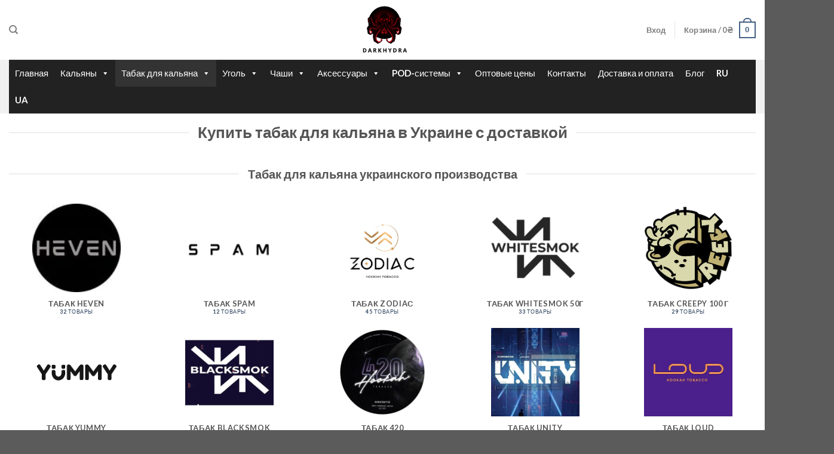

--- FILE ---
content_type: text/html; charset=UTF-8
request_url: https://darkhydra.shop/product-category/tabak_dlya_kalyana/
body_size: 47222
content:
<!DOCTYPE html>
<html lang="ru-RU" class="loading-site no-js">
<head>
<!-- Google tag (gtag.js) -->
<script async src="https://www.googletagmanager.com/gtag/js?id=G-PJDJ0V52D6"></script>
<script>
window.dataLayer = window.dataLayer || [];
function gtag(){dataLayer.push(arguments);}
gtag('js', new Date());
gtag('config', 'G-PJDJ0V52D6');
</script>
<meta name="google-site-verification" content="m100wsY3OdRqBKsKs-wQyGRHow3Ng1M_sKFjyGLR8i0" />
<meta charset="UTF-8" />
<link rel="profile" href="http://gmpg.org/xfn/11" />
<link rel="pingback" href="https://darkhydra.shop/xmlrpc.php" />
<script>(function(html){html.className = html.className.replace(/\bno-js\b/,'js')})(document.documentElement);</script>
<meta name='robots' content='index, follow, max-image-preview:large, max-snippet:-1, max-video-preview:-1' />
<link rel="preload" href="https://darkhydra.shop/wp-content/plugins/rate-my-post/public/css/fonts/ratemypost.ttf" type="font/ttf" as="font" crossorigin="anonymous"><link rel="alternate" href="https://darkhydra.shop/product-category/tabak_dlya_kalyana/" hreflang="ru" />
<link rel="alternate" href="https://darkhydra.shop/uk/product-category/tytyn-dlya-kalyany/" hreflang="uk" />
<script>window._wca = window._wca || [];</script>
<meta name="viewport" content="width=device-width, initial-scale=1" />
<!-- This site is optimized with the Yoast SEO plugin v21.7 - https://yoast.com/wordpress/plugins/seo/ -->
<title>Купить табак для кальяна в Украине дешево - Darkhydra</title>
<meta name="description" content="Табак для кальяна в интернет-магазине ➦ DARKHYDRA. Все для кальяна и ПОД Систем по лучшим ценам ✈️ быстрая доставка по Украине, ☑️ гарантия!" />
<link rel="canonical" href="https://darkhydra.shop/product-category/tabak_dlya_kalyana/" />
<link rel="next" href="https://darkhydra.shop/product-category/tabak_dlya_kalyana/page/2/" />
<meta property="og:locale" content="ru_RU" />
<meta property="og:locale:alternate" content="uk_UA" />
<meta property="og:type" content="article" />
<meta property="og:title" content="Купить табак для кальяна в Украине дешево - Darkhydra" />
<meta property="og:description" content="Табак для кальяна в интернет-магазине ➦ DARKHYDRA. Все для кальяна и ПОД Систем по лучшим ценам ✈️ быстрая доставка по Украине, ☑️ гарантия!" />
<meta property="og:url" content="https://darkhydra.shop/product-category/tabak_dlya_kalyana/" />
<meta property="og:site_name" content="Darkhydra" />
<meta name="twitter:card" content="summary_large_image" />
<script type="application/ld+json" class="yoast-schema-graph">{"@context":"https://schema.org","@graph":[{"@type":"CollectionPage","@id":"https://darkhydra.shop/product-category/tabak_dlya_kalyana/","url":"https://darkhydra.shop/product-category/tabak_dlya_kalyana/","name":"Купить табак для кальяна в Украине дешево - Darkhydra","isPartOf":{"@id":"https://darkhydra.shop/#website"},"primaryImageOfPage":{"@id":"https://darkhydra.shop/product-category/tabak_dlya_kalyana/#primaryimage"},"image":{"@id":"https://darkhydra.shop/product-category/tabak_dlya_kalyana/#primaryimage"},"thumbnailUrl":"https://darkhydra.shop/wp-content/uploads/2018/12/Frostbite.jpg","description":"Табак для кальяна в интернет-магазине ➦ DARKHYDRA. Все для кальяна и ПОД Систем по лучшим ценам ✈️ быстрая доставка по Украине, ☑️ гарантия!","inLanguage":"ru-RU"},{"@type":"ImageObject","inLanguage":"ru-RU","@id":"https://darkhydra.shop/product-category/tabak_dlya_kalyana/#primaryimage","url":"https://darkhydra.shop/wp-content/uploads/2018/12/Frostbite.jpg","contentUrl":"https://darkhydra.shop/wp-content/uploads/2018/12/Frostbite.jpg","width":350,"height":480,"caption":"https://darkhydra.shop/wp-content/uploads/2020/04/4-20-logo-1.png"},{"@type":"WebSite","@id":"https://darkhydra.shop/#website","url":"https://darkhydra.shop/","name":"Darkhydra","description":"","potentialAction":[{"@type":"SearchAction","target":{"@type":"EntryPoint","urlTemplate":"https://darkhydra.shop/?s={search_term_string}"},"query-input":"required name=search_term_string"}],"inLanguage":"ru-RU"}]}</script>
<!-- / Yoast SEO plugin. -->
<link rel='dns-prefetch' href='//www.googletagmanager.com' />
<link rel='dns-prefetch' href='//stats.wp.com' />
<link rel='dns-prefetch' href='//cdn.jsdelivr.net' />
<link rel='dns-prefetch' href='//code.jquery.com' />
<link rel='prefetch' href='https://darkhydra.shop/wp-content/themes/flatsome/assets/js/flatsome.js?ver=f55219565baa8ae8edba' />
<link rel='prefetch' href='https://darkhydra.shop/wp-content/themes/flatsome/assets/js/chunk.slider.js?ver=3.17.4' />
<link rel='prefetch' href='https://darkhydra.shop/wp-content/themes/flatsome/assets/js/chunk.popups.js?ver=3.17.4' />
<link rel='prefetch' href='https://darkhydra.shop/wp-content/themes/flatsome/assets/js/chunk.tooltips.js?ver=3.17.4' />
<link rel='prefetch' href='https://darkhydra.shop/wp-content/themes/flatsome/assets/js/woocommerce.js?ver=1a392523165907adee6a' />
<link rel="alternate" type="application/rss+xml" title="Darkhydra &raquo; Лента" href="https://darkhydra.shop/feed/" />
<link rel="alternate" type="application/rss+xml" title="Darkhydra &raquo; Лента комментариев" href="https://darkhydra.shop/comments/feed/" />
<link rel="alternate" type="application/rss+xml" title="Darkhydra &raquo; Лента элемента Табак для кальяна таксономии Категория" href="https://darkhydra.shop/product-category/tabak_dlya_kalyana/feed/" />
<style id='wp-block-library-inline-css' type='text/css'>
:root{--wp-admin-theme-color:#007cba;--wp-admin-theme-color--rgb:0,124,186;--wp-admin-theme-color-darker-10:#006ba1;--wp-admin-theme-color-darker-10--rgb:0,107,161;--wp-admin-theme-color-darker-20:#005a87;--wp-admin-theme-color-darker-20--rgb:0,90,135;--wp-admin-border-width-focus:2px;--wp-block-synced-color:#7a00df;--wp-block-synced-color--rgb:122,0,223}@media (-webkit-min-device-pixel-ratio:2),(min-resolution:192dpi){:root{--wp-admin-border-width-focus:1.5px}}.wp-element-button{cursor:pointer}:root{--wp--preset--font-size--normal:16px;--wp--preset--font-size--huge:42px}:root .has-very-light-gray-background-color{background-color:#eee}:root .has-very-dark-gray-background-color{background-color:#313131}:root .has-very-light-gray-color{color:#eee}:root .has-very-dark-gray-color{color:#313131}:root .has-vivid-green-cyan-to-vivid-cyan-blue-gradient-background{background:linear-gradient(135deg,#00d084,#0693e3)}:root .has-purple-crush-gradient-background{background:linear-gradient(135deg,#34e2e4,#4721fb 50%,#ab1dfe)}:root .has-hazy-dawn-gradient-background{background:linear-gradient(135deg,#faaca8,#dad0ec)}:root .has-subdued-olive-gradient-background{background:linear-gradient(135deg,#fafae1,#67a671)}:root .has-atomic-cream-gradient-background{background:linear-gradient(135deg,#fdd79a,#004a59)}:root .has-nightshade-gradient-background{background:linear-gradient(135deg,#330968,#31cdcf)}:root .has-midnight-gradient-background{background:linear-gradient(135deg,#020381,#2874fc)}.has-regular-font-size{font-size:1em}.has-larger-font-size{font-size:2.625em}.has-normal-font-size{font-size:var(--wp--preset--font-size--normal)}.has-huge-font-size{font-size:var(--wp--preset--font-size--huge)}.has-text-align-center{text-align:center}.has-text-align-left{text-align:left}.has-text-align-right{text-align:right}#end-resizable-editor-section{display:none}.aligncenter{clear:both}.items-justified-left{justify-content:flex-start}.items-justified-center{justify-content:center}.items-justified-right{justify-content:flex-end}.items-justified-space-between{justify-content:space-between}.screen-reader-text{clip:rect(1px,1px,1px,1px);word-wrap:normal!important;border:0;-webkit-clip-path:inset(50%);clip-path:inset(50%);height:1px;margin:-1px;overflow:hidden;padding:0;position:absolute;width:1px}.screen-reader-text:focus{clip:auto!important;background-color:#ddd;-webkit-clip-path:none;clip-path:none;color:#444;display:block;font-size:1em;height:auto;left:5px;line-height:normal;padding:15px 23px 14px;text-decoration:none;top:5px;width:auto;z-index:100000}html :where(.has-border-color){border-style:solid}html :where([style*=border-top-color]){border-top-style:solid}html :where([style*=border-right-color]){border-right-style:solid}html :where([style*=border-bottom-color]){border-bottom-style:solid}html :where([style*=border-left-color]){border-left-style:solid}html :where([style*=border-width]){border-style:solid}html :where([style*=border-top-width]){border-top-style:solid}html :where([style*=border-right-width]){border-right-style:solid}html :where([style*=border-bottom-width]){border-bottom-style:solid}html :where([style*=border-left-width]){border-left-style:solid}html :where(img[class*=wp-image-]){height:auto;max-width:100%}figure{margin:0 0 1em}html :where(.is-position-sticky){--wp-admin--admin-bar--position-offset:var(--wp-admin--admin-bar--height,0px)}@media screen and (max-width:600px){html :where(.is-position-sticky){--wp-admin--admin-bar--position-offset:0px}}
.has-text-align-justify{text-align:justify;}
</style>
<!-- <link rel='stylesheet' id='classic-theme-styles-css' href='https://darkhydra.shop/wp-includes/css/classic-themes.min.css?ver=6.2.8' type='text/css' media='all' /> -->
<!-- <link rel='stylesheet' id='rate-my-post-css' href='https://darkhydra.shop/wp-content/plugins/rate-my-post/public/css/rate-my-post.css?ver=3.4.2' type='text/css' media='all' /> -->
<link rel="stylesheet" type="text/css" href="//darkhydra.shop/wp-content/cache/wpfc-minified/7nfts8sg/dxlua.css" media="all"/>
<style id='rate-my-post-inline-css' type='text/css'>
.rmp-rating-widget .rmp-icon--ratings {  font-size: 20px;}
</style>
<link rel='stylesheet' id='jquery-ui-style-css' href='//code.jquery.com/ui/1.13.2/themes/smoothness/jquery-ui.css?ver=1.13.2' type='text/css' media='all' />
<!-- <link rel='stylesheet' id='wooajaxcart-css' href='https://darkhydra.shop/wp-content/plugins/woocommerce-ajax-cart/assets/wooajaxcart.css?ver=6.2.8' type='text/css' media='all' /> -->
<link rel="stylesheet" type="text/css" href="//darkhydra.shop/wp-content/cache/wpfc-minified/7jaol4ii/dxlua.css" media="all"/>
<style id='woocommerce-inline-inline-css' type='text/css'>
.woocommerce form .form-row .required { visibility: visible; }
</style>
<!-- <link rel='stylesheet' id='megamenu-css' href='https://darkhydra.shop/wp-content/uploads/maxmegamenu/style_ru_ru.css?ver=654b0e' type='text/css' media='all' /> -->
<!-- <link rel='stylesheet' id='dashicons-css' href='https://darkhydra.shop/wp-includes/css/dashicons.min.css?ver=6.2.8' type='text/css' media='all' /> -->
<link rel="stylesheet" type="text/css" href="//darkhydra.shop/wp-content/cache/wpfc-minified/g4gavew/dxlua.css" media="all"/>
<style id='dashicons-inline-css' type='text/css'>
[data-font="Dashicons"]:before {font-family: 'Dashicons' !important;content: attr(data-icon) !important;speak: none !important;font-weight: normal !important;font-variant: normal !important;text-transform: none !important;line-height: 1 !important;font-style: normal !important;-webkit-font-smoothing: antialiased !important;-moz-osx-font-smoothing: grayscale !important;}
</style>
<!-- <link rel='stylesheet' id='woo-variation-swatches-css' href='https://darkhydra.shop/wp-content/plugins/woo-variation-swatches/assets/css/frontend.min.css?ver=1701340340' type='text/css' media='all' /> -->
<link rel="stylesheet" type="text/css" href="//darkhydra.shop/wp-content/cache/wpfc-minified/1zuu68ei/dxlua.css" media="all"/>
<style id='woo-variation-swatches-inline-css' type='text/css'>
:root {
--wvs-tick:url("data:image/svg+xml;utf8,%3Csvg filter='drop-shadow(0px 0px 2px rgb(0 0 0 / .8))' xmlns='http://www.w3.org/2000/svg'  viewBox='0 0 30 30'%3E%3Cpath fill='none' stroke='%23ffffff' stroke-linecap='round' stroke-linejoin='round' stroke-width='4' d='M4 16L11 23 27 7'/%3E%3C/svg%3E");
--wvs-cross:url("data:image/svg+xml;utf8,%3Csvg filter='drop-shadow(0px 0px 5px rgb(255 255 255 / .6))' xmlns='http://www.w3.org/2000/svg' width='72px' height='72px' viewBox='0 0 24 24'%3E%3Cpath fill='none' stroke='%23ff0000' stroke-linecap='round' stroke-width='0.6' d='M5 5L19 19M19 5L5 19'/%3E%3C/svg%3E");
--wvs-single-product-item-width:30px;
--wvs-single-product-item-height:30px;
--wvs-single-product-item-font-size:16px}
</style>
<!-- <link rel='stylesheet' id='hint-css' href='https://darkhydra.shop/wp-content/plugins/wpc-linked-variation/assets/libs/hint/hint.css?ver=6.2.8' type='text/css' media='all' /> -->
<!-- <link rel='stylesheet' id='wpclv-frontend-css' href='https://darkhydra.shop/wp-content/plugins/wpc-linked-variation/assets/css/frontend.css?ver=4.1.7' type='text/css' media='all' /> -->
<!-- <link rel='stylesheet' id='wpcvs-frontend-css' href='https://darkhydra.shop/wp-content/plugins/wpc-variation-swatches/assets/css/frontend.css?ver=4.0.0' type='text/css' media='all' /> -->
<!-- <link rel='stylesheet' id='wpcvt-frontend-css' href='https://darkhydra.shop/wp-content/plugins/wpc-variations-table/assets/css/frontend.css?ver=3.5.6' type='text/css' media='all' /> -->
<!-- <link rel='stylesheet' id='flatsome-main-css' href='https://darkhydra.shop/wp-content/themes/flatsome/assets/css/flatsome.css?ver=3.17.4' type='text/css' media='all' /> -->
<link rel="stylesheet" type="text/css" href="//darkhydra.shop/wp-content/cache/wpfc-minified/20f7kbpl/dxlua.css" media="all"/>
<style id='flatsome-main-inline-css' type='text/css'>
@font-face {
font-family: "fl-icons";
font-display: block;
src: url(https://darkhydra.shop/wp-content/themes/flatsome/assets/css/icons/fl-icons.eot?v=3.17.4);
src:
url(https://darkhydra.shop/wp-content/themes/flatsome/assets/css/icons/fl-icons.eot#iefix?v=3.17.4) format("embedded-opentype"),
url(https://darkhydra.shop/wp-content/themes/flatsome/assets/css/icons/fl-icons.woff2?v=3.17.4) format("woff2"),
url(https://darkhydra.shop/wp-content/themes/flatsome/assets/css/icons/fl-icons.ttf?v=3.17.4) format("truetype"),
url(https://darkhydra.shop/wp-content/themes/flatsome/assets/css/icons/fl-icons.woff?v=3.17.4) format("woff"),
url(https://darkhydra.shop/wp-content/themes/flatsome/assets/css/icons/fl-icons.svg?v=3.17.4#fl-icons) format("svg");
}
</style>
<!-- <link rel='stylesheet' id='flatsome-shop-css' href='https://darkhydra.shop/wp-content/themes/flatsome/assets/css/flatsome-shop.css?ver=3.17.4' type='text/css' media='all' /> -->
<!-- <link rel='stylesheet' id='flatsome-style-css' href='https://darkhydra.shop/wp-content/themes/flatsome/style.css?ver=3.17.4' type='text/css' media='all' /> -->
<!-- <link rel='stylesheet' id='jetpack_css-css' href='https://darkhydra.shop/wp-content/plugins/jetpack/css/jetpack.css?ver=12.8.2' type='text/css' media='all' /> -->
<link rel="stylesheet" type="text/css" href="//darkhydra.shop/wp-content/cache/wpfc-minified/m02o2n3q/dxlua.css" media="all"/>
<script type='text/javascript' id='google-analytics-opt-out-js-after'>
var gaProperty = 'G-PJDJ0V52D6';
var disableStr = 'ga-disable-' + gaProperty;
if ( document.cookie.indexOf( disableStr + '=true' ) > -1 ) {
window[disableStr] = true;
}
function gaOptout() {
document.cookie = disableStr + '=true; expires=Thu, 31 Dec 2099 23:59:59 UTC; path=/';
window[disableStr] = true;
}
</script>
<script type='text/javascript' async src='https://www.googletagmanager.com/gtag/js?id=G-PJDJ0V52D6' id='google-tag-manager-js'></script>
<script type='text/javascript' id='google-tag-manager-js-after'>
window.dataLayer = window.dataLayer || [];
function gtag(){dataLayer.push(arguments);}
gtag('js', new Date());
gtag('set', 'developer_id.dOGY3NW', true);
gtag('config', 'G-PJDJ0V52D6', {
'allow_google_signals': true,
'link_attribution': false,
'anonymize_ip': true,
'linker':{
'domains': [],
'allow_incoming': false,
},
'custom_map': {
'dimension1': 'logged_in'
},
'logged_in': 'no'
} );
</script>
<script type='text/javascript' src='https://darkhydra.shop/wp-includes/js/jquery/jquery.min.js?ver=3.6.4' id='jquery-core-js'></script>
<script type='text/javascript' src='https://darkhydra.shop/wp-includes/js/jquery/jquery-migrate.min.js?ver=3.4.0' id='jquery-migrate-js'></script>
<script type='text/javascript' src='https://darkhydra.shop/wp-includes/js/jquery/ui/core.min.js?ver=1.13.2' id='jquery-ui-core-js'></script>
<script type='text/javascript' src='https://darkhydra.shop/wp-includes/js/jquery/ui/menu.min.js?ver=1.13.2' id='jquery-ui-menu-js'></script>
<script type='text/javascript' src='https://darkhydra.shop/wp-includes/js/dist/vendor/wp-polyfill-inert.min.js?ver=3.1.2' id='wp-polyfill-inert-js'></script>
<script type='text/javascript' src='https://darkhydra.shop/wp-includes/js/dist/vendor/regenerator-runtime.min.js?ver=0.13.11' id='regenerator-runtime-js'></script>
<script type='text/javascript' src='https://darkhydra.shop/wp-includes/js/dist/vendor/wp-polyfill.min.js?ver=3.15.0' id='wp-polyfill-js'></script>
<script type='text/javascript' src='https://darkhydra.shop/wp-includes/js/dist/dom-ready.min.js?ver=392bdd43726760d1f3ca' id='wp-dom-ready-js'></script>
<script type='text/javascript' src='https://darkhydra.shop/wp-includes/js/dist/hooks.min.js?ver=4169d3cf8e8d95a3d6d5' id='wp-hooks-js'></script>
<script type='text/javascript' src='https://darkhydra.shop/wp-includes/js/dist/i18n.min.js?ver=9e794f35a71bb98672ae' id='wp-i18n-js'></script>
<script type='text/javascript' id='wp-i18n-js-after'>
wp.i18n.setLocaleData( { 'text direction\u0004ltr': [ 'ltr' ] } );
</script>
<script type='text/javascript' id='wp-a11y-js-translations'>
( function( domain, translations ) {
var localeData = translations.locale_data[ domain ] || translations.locale_data.messages;
localeData[""].domain = domain;
wp.i18n.setLocaleData( localeData, domain );
} )( "default", {"translation-revision-date":"2025-09-30 19:18:14+0000","generator":"GlotPress\/4.0.1","domain":"messages","locale_data":{"messages":{"":{"domain":"messages","plural-forms":"nplurals=3; plural=(n % 10 == 1 && n % 100 != 11) ? 0 : ((n % 10 >= 2 && n % 10 <= 4 && (n % 100 < 12 || n % 100 > 14)) ? 1 : 2);","lang":"ru"},"Notifications":["\u0423\u0432\u0435\u0434\u043e\u043c\u043b\u0435\u043d\u0438\u044f"]}},"comment":{"reference":"wp-includes\/js\/dist\/a11y.js"}} );
</script>
<script type='text/javascript' src='https://darkhydra.shop/wp-includes/js/dist/a11y.min.js?ver=ecce20f002eda4c19664' id='wp-a11y-js'></script>
<script type='text/javascript' id='jquery-ui-autocomplete-js-extra'>
/* <![CDATA[ */
var uiAutocompleteL10n = {"noResults":"\u0420\u0435\u0437\u0443\u043b\u044c\u0442\u0430\u0442\u043e\u0432 \u043d\u0435 \u043d\u0430\u0439\u0434\u0435\u043d\u043e.","oneResult":"\u041d\u0430\u0439\u0434\u0435\u043d 1 \u0440\u0435\u0437\u0443\u043b\u044c\u0442\u0430\u0442. \u0414\u043b\u044f \u043f\u0435\u0440\u0435\u043c\u0435\u0449\u0435\u043d\u0438\u044f \u0438\u0441\u043f\u043e\u043b\u044c\u0437\u0443\u0439\u0442\u0435 \u043a\u043b\u0430\u0432\u0438\u0448\u0438 \u0432\u0432\u0435\u0440\u0445\/\u0432\u043d\u0438\u0437.","manyResults":"\u041d\u0430\u0439\u0434\u0435\u043d\u043e \u0440\u0435\u0437\u0443\u043b\u044c\u0442\u0430\u0442\u043e\u0432: %d. \u0414\u043b\u044f \u043f\u0435\u0440\u0435\u043c\u0435\u0449\u0435\u043d\u0438\u044f \u0438\u0441\u043f\u043e\u043b\u044c\u0437\u0443\u0439\u0442\u0435 \u043a\u043b\u0430\u0432\u0438\u0448\u0438 \u0432\u0432\u0435\u0440\u0445\/\u0432\u043d\u0438\u0437.","itemSelected":"\u041e\u0431\u044a\u0435\u043a\u0442 \u0432\u044b\u0431\u0440\u0430\u043d."};
/* ]]> */
</script>
<script type='text/javascript' src='https://darkhydra.shop/wp-includes/js/jquery/ui/autocomplete.min.js?ver=1.13.2' id='jquery-ui-autocomplete-js'></script>
<script type='text/javascript' id='nova-poshta-js-js-extra'>
/* <![CDATA[ */
var NovaPoshtaHelper = {"ajaxUrl":"\/wp-admin\/admin-ajax.php","chooseAnOptionText":"\u0412\u044b\u0431\u0435\u0440\u0438\u0442\u0435 \u043e\u043f\u0446\u0438\u044e","getRegionsByNameSuggestionAction":"get_regions_by_name_suggestion","getCitiesByNameSuggestionAction":"get_cities_by_suggestion","getWarehousesBySuggestionAction":"get_warehouses_by_suggestion","getCitiesAction":"nova_poshta_get_cities_by_area","getWarehousesAction":"nova_poshta_get_warehouses_by_city","markPluginsAsRated":"woo_shipping_with_nova_poshta_rated"};
/* ]]> */
</script>
<script type='text/javascript' src='https://darkhydra.shop/wp-content/plugins/woo-shipping-for-nova-poshta/assets/js/nova-poshta.js?ver=1561450187' id='nova-poshta-js-js'></script>
<script type='text/javascript' id='wooajaxcart-js-extra'>
/* <![CDATA[ */
var wooajaxcart = {"updating_text":"Updating...","warn_remove_text":"Are you sure you want to remove this item from cart?","ajax_timeout":"800","confirm_zero_qty":"yes"};
/* ]]> */
</script>
<script type='text/javascript' src='https://darkhydra.shop/wp-content/plugins/woocommerce-ajax-cart/assets/wooajaxcart.js?ver=6.2.8' id='wooajaxcart-js'></script>
<script type='text/javascript' src='https://darkhydra.shop/wp-content/plugins/wpc-variation-swatches/assets/libs/tippy/popper.min.js?ver=4.0.0' id='popper-js'></script>
<script type='text/javascript' src='https://darkhydra.shop/wp-content/plugins/wpc-variation-swatches/assets/libs/tippy/tippy-bundle.umd.min.js?ver=4.0.0' id='tippy-js'></script>
<script defer type='text/javascript' src='https://stats.wp.com/s-202603.js' id='woocommerce-analytics-js'></script>
<link rel="https://api.w.org/" href="https://darkhydra.shop/wp-json/" /><link rel="alternate" type="application/json" href="https://darkhydra.shop/wp-json/wp/v2/product_cat/70" /><link rel="EditURI" type="application/rsd+xml" title="RSD" href="https://darkhydra.shop/xmlrpc.php?rsd" />
<link rel="wlwmanifest" type="application/wlwmanifest+xml" href="https://darkhydra.shop/wp-includes/wlwmanifest.xml" />
<meta name="generator" content="WordPress 6.2.8" />
<meta name="generator" content="WooCommerce 7.9.0" />
<script>
window.WCUS_APP_STATE = [];
</script>
<style>img#wpstats{display:none}</style>
<style>.bg{opacity: 0; transition: opacity 1s; -webkit-transition: opacity 1s;} .bg-loaded{opacity: 1;}</style>	<noscript><style>.woocommerce-product-gallery{ opacity: 1 !important; }</style></noscript>
<style type="text/css">.broken_link, a.broken_link {
text-decoration: line-through;
}</style><link rel="icon" href="https://darkhydra.shop/wp-content/uploads/2019/09/cropped-hydra-logo-32x32.png" sizes="32x32" />
<link rel="icon" href="https://darkhydra.shop/wp-content/uploads/2019/09/cropped-hydra-logo-192x192.png" sizes="192x192" />
<link rel="apple-touch-icon" href="https://darkhydra.shop/wp-content/uploads/2019/09/cropped-hydra-logo-180x180.png" />
<meta name="msapplication-TileImage" content="https://darkhydra.shop/wp-content/uploads/2019/09/cropped-hydra-logo-270x270.png" />
<style id="custom-css" type="text/css">:root {--primary-color: #446084;}.container-width, .full-width .ubermenu-nav, .container, .row{max-width: 1320px}.row.row-collapse{max-width: 1290px}.row.row-small{max-width: 1312.5px}.row.row-large{max-width: 1350px}.header-main{height: 100px}#logo img{max-height: 100px}#logo{width:200px;}.header-bottom{min-height: 10px}.header-top{min-height: 30px}.transparent .header-main{height: 90px}.transparent #logo img{max-height: 90px}.has-transparent + .page-title:first-of-type,.has-transparent + #main > .page-title,.has-transparent + #main > div > .page-title,.has-transparent + #main .page-header-wrapper:first-of-type .page-title{padding-top: 170px;}.header.show-on-scroll,.stuck .header-main{height:70px!important}.stuck #logo img{max-height: 70px!important}.header-bg-color {background-color: rgba(255,255,255,0.9)}.header-bottom {background-color: #f1f1f1}@media (max-width: 549px) {.header-main{height: 70px}#logo img{max-height: 70px}}body{font-family: Lato, sans-serif;}body {font-weight: 400;font-style: normal;}.nav > li > a {font-family: Lato, sans-serif;}.mobile-sidebar-levels-2 .nav > li > ul > li > a {font-family: Lato, sans-serif;}.nav > li > a,.mobile-sidebar-levels-2 .nav > li > ul > li > a {font-weight: 700;font-style: normal;}h1,h2,h3,h4,h5,h6,.heading-font, .off-canvas-center .nav-sidebar.nav-vertical > li > a{font-family: Lato, sans-serif;}h1,h2,h3,h4,h5,h6,.heading-font,.banner h1,.banner h2 {font-weight: 700;font-style: normal;}.alt-font{font-family: "Dancing Script", sans-serif;}.alt-font {font-weight: 400!important;font-style: normal!important;}.breadcrumbs{text-transform: none;}button,.button{text-transform: none;}.nav > li > a, .links > li > a{text-transform: none;}.section-title span{text-transform: none;}h3.widget-title,span.widget-title{text-transform: none;}.shop-page-title.featured-title .title-bg{background-image: url(https://darkhydra.shop/wp-content/webp-express/webp-images/doc-root/wp-content/uploads/2018/10/Табак-для-кальяна-2.jpg.webp)!important;}@media screen and (min-width: 550px){.products .box-vertical .box-image{min-width: 300px!important;width: 300px!important;}}.nav-vertical-fly-out > li + li {border-top-width: 1px; border-top-style: solid;}.label-new.menu-item > a:after{content:"Новое";}.label-hot.menu-item > a:after{content:"Горячее предложение";}.label-sale.menu-item > a:after{content:"Распродажа";}.label-popular.menu-item > a:after{content:"Самые популярные";}</style><style id="kirki-inline-styles">/* latin-ext */
@font-face {
font-family: 'Lato';
font-style: normal;
font-weight: 400;
font-display: swap;
src: url(https://darkhydra.shop/wp-content/fonts/lato/font) format('woff');
unicode-range: U+0100-02BA, U+02BD-02C5, U+02C7-02CC, U+02CE-02D7, U+02DD-02FF, U+0304, U+0308, U+0329, U+1D00-1DBF, U+1E00-1E9F, U+1EF2-1EFF, U+2020, U+20A0-20AB, U+20AD-20C0, U+2113, U+2C60-2C7F, U+A720-A7FF;
}
/* latin */
@font-face {
font-family: 'Lato';
font-style: normal;
font-weight: 400;
font-display: swap;
src: url(https://darkhydra.shop/wp-content/fonts/lato/font) format('woff');
unicode-range: U+0000-00FF, U+0131, U+0152-0153, U+02BB-02BC, U+02C6, U+02DA, U+02DC, U+0304, U+0308, U+0329, U+2000-206F, U+20AC, U+2122, U+2191, U+2193, U+2212, U+2215, U+FEFF, U+FFFD;
}
/* latin-ext */
@font-face {
font-family: 'Lato';
font-style: normal;
font-weight: 700;
font-display: swap;
src: url(https://darkhydra.shop/wp-content/fonts/lato/font) format('woff');
unicode-range: U+0100-02BA, U+02BD-02C5, U+02C7-02CC, U+02CE-02D7, U+02DD-02FF, U+0304, U+0308, U+0329, U+1D00-1DBF, U+1E00-1E9F, U+1EF2-1EFF, U+2020, U+20A0-20AB, U+20AD-20C0, U+2113, U+2C60-2C7F, U+A720-A7FF;
}
/* latin */
@font-face {
font-family: 'Lato';
font-style: normal;
font-weight: 700;
font-display: swap;
src: url(https://darkhydra.shop/wp-content/fonts/lato/font) format('woff');
unicode-range: U+0000-00FF, U+0131, U+0152-0153, U+02BB-02BC, U+02C6, U+02DA, U+02DC, U+0304, U+0308, U+0329, U+2000-206F, U+20AC, U+2122, U+2191, U+2193, U+2212, U+2215, U+FEFF, U+FFFD;
}/* vietnamese */
@font-face {
font-family: 'Dancing Script';
font-style: normal;
font-weight: 400;
font-display: swap;
src: url(https://darkhydra.shop/wp-content/fonts/dancing-script/font) format('woff');
unicode-range: U+0102-0103, U+0110-0111, U+0128-0129, U+0168-0169, U+01A0-01A1, U+01AF-01B0, U+0300-0301, U+0303-0304, U+0308-0309, U+0323, U+0329, U+1EA0-1EF9, U+20AB;
}
/* latin-ext */
@font-face {
font-family: 'Dancing Script';
font-style: normal;
font-weight: 400;
font-display: swap;
src: url(https://darkhydra.shop/wp-content/fonts/dancing-script/font) format('woff');
unicode-range: U+0100-02BA, U+02BD-02C5, U+02C7-02CC, U+02CE-02D7, U+02DD-02FF, U+0304, U+0308, U+0329, U+1D00-1DBF, U+1E00-1E9F, U+1EF2-1EFF, U+2020, U+20A0-20AB, U+20AD-20C0, U+2113, U+2C60-2C7F, U+A720-A7FF;
}
/* latin */
@font-face {
font-family: 'Dancing Script';
font-style: normal;
font-weight: 400;
font-display: swap;
src: url(https://darkhydra.shop/wp-content/fonts/dancing-script/font) format('woff');
unicode-range: U+0000-00FF, U+0131, U+0152-0153, U+02BB-02BC, U+02C6, U+02DA, U+02DC, U+0304, U+0308, U+0329, U+2000-206F, U+20AC, U+2122, U+2191, U+2193, U+2212, U+2215, U+FEFF, U+FFFD;
}</style><style type="text/css">/** Mega Menu CSS: fs **/</style>
<style id="wpforms-css-vars-root">
:root {
--wpforms-field-border-radius: 3px;
--wpforms-field-background-color: #ffffff;
--wpforms-field-border-color: rgba( 0, 0, 0, 0.25 );
--wpforms-field-text-color: rgba( 0, 0, 0, 0.7 );
--wpforms-label-color: rgba( 0, 0, 0, 0.85 );
--wpforms-label-sublabel-color: rgba( 0, 0, 0, 0.55 );
--wpforms-label-error-color: #d63637;
--wpforms-button-border-radius: 3px;
--wpforms-button-background-color: #066aab;
--wpforms-button-text-color: #ffffff;
--wpforms-field-size-input-height: 43px;
--wpforms-field-size-input-spacing: 15px;
--wpforms-field-size-font-size: 16px;
--wpforms-field-size-line-height: 19px;
--wpforms-field-size-padding-h: 14px;
--wpforms-field-size-checkbox-size: 16px;
--wpforms-field-size-sublabel-spacing: 5px;
--wpforms-field-size-icon-size: 1;
--wpforms-label-size-font-size: 16px;
--wpforms-label-size-line-height: 19px;
--wpforms-label-size-sublabel-font-size: 14px;
--wpforms-label-size-sublabel-line-height: 17px;
--wpforms-button-size-font-size: 17px;
--wpforms-button-size-height: 41px;
--wpforms-button-size-padding-h: 15px;
--wpforms-button-size-margin-top: 10px;
}
</style></head>
<body class="archive tax-product_cat term-tabak_dlya_kalyana term-70 theme-flatsome woocommerce woocommerce-page woocommerce-no-js mega-menu-primary mega-menu-secondary woo-variation-swatches wvs-behavior-blur wvs-theme-flatsome wvs-show-label wvs-tooltip lightbox nav-dropdown-has-arrow nav-dropdown-has-shadow nav-dropdown-has-border">
<svg xmlns="http://www.w3.org/2000/svg" viewBox="0 0 0 0" width="0" height="0" focusable="false" role="none" style="visibility: hidden; position: absolute; left: -9999px; overflow: hidden;" ><defs><filter id="wp-duotone-dark-grayscale"><feColorMatrix color-interpolation-filters="sRGB" type="matrix" values=" .299 .587 .114 0 0 .299 .587 .114 0 0 .299 .587 .114 0 0 .299 .587 .114 0 0 " /><feComponentTransfer color-interpolation-filters="sRGB" ><feFuncR type="table" tableValues="0 0.49803921568627" /><feFuncG type="table" tableValues="0 0.49803921568627" /><feFuncB type="table" tableValues="0 0.49803921568627" /><feFuncA type="table" tableValues="1 1" /></feComponentTransfer><feComposite in2="SourceGraphic" operator="in" /></filter></defs></svg><svg xmlns="http://www.w3.org/2000/svg" viewBox="0 0 0 0" width="0" height="0" focusable="false" role="none" style="visibility: hidden; position: absolute; left: -9999px; overflow: hidden;" ><defs><filter id="wp-duotone-grayscale"><feColorMatrix color-interpolation-filters="sRGB" type="matrix" values=" .299 .587 .114 0 0 .299 .587 .114 0 0 .299 .587 .114 0 0 .299 .587 .114 0 0 " /><feComponentTransfer color-interpolation-filters="sRGB" ><feFuncR type="table" tableValues="0 1" /><feFuncG type="table" tableValues="0 1" /><feFuncB type="table" tableValues="0 1" /><feFuncA type="table" tableValues="1 1" /></feComponentTransfer><feComposite in2="SourceGraphic" operator="in" /></filter></defs></svg><svg xmlns="http://www.w3.org/2000/svg" viewBox="0 0 0 0" width="0" height="0" focusable="false" role="none" style="visibility: hidden; position: absolute; left: -9999px; overflow: hidden;" ><defs><filter id="wp-duotone-purple-yellow"><feColorMatrix color-interpolation-filters="sRGB" type="matrix" values=" .299 .587 .114 0 0 .299 .587 .114 0 0 .299 .587 .114 0 0 .299 .587 .114 0 0 " /><feComponentTransfer color-interpolation-filters="sRGB" ><feFuncR type="table" tableValues="0.54901960784314 0.98823529411765" /><feFuncG type="table" tableValues="0 1" /><feFuncB type="table" tableValues="0.71764705882353 0.25490196078431" /><feFuncA type="table" tableValues="1 1" /></feComponentTransfer><feComposite in2="SourceGraphic" operator="in" /></filter></defs></svg><svg xmlns="http://www.w3.org/2000/svg" viewBox="0 0 0 0" width="0" height="0" focusable="false" role="none" style="visibility: hidden; position: absolute; left: -9999px; overflow: hidden;" ><defs><filter id="wp-duotone-blue-red"><feColorMatrix color-interpolation-filters="sRGB" type="matrix" values=" .299 .587 .114 0 0 .299 .587 .114 0 0 .299 .587 .114 0 0 .299 .587 .114 0 0 " /><feComponentTransfer color-interpolation-filters="sRGB" ><feFuncR type="table" tableValues="0 1" /><feFuncG type="table" tableValues="0 0.27843137254902" /><feFuncB type="table" tableValues="0.5921568627451 0.27843137254902" /><feFuncA type="table" tableValues="1 1" /></feComponentTransfer><feComposite in2="SourceGraphic" operator="in" /></filter></defs></svg><svg xmlns="http://www.w3.org/2000/svg" viewBox="0 0 0 0" width="0" height="0" focusable="false" role="none" style="visibility: hidden; position: absolute; left: -9999px; overflow: hidden;" ><defs><filter id="wp-duotone-midnight"><feColorMatrix color-interpolation-filters="sRGB" type="matrix" values=" .299 .587 .114 0 0 .299 .587 .114 0 0 .299 .587 .114 0 0 .299 .587 .114 0 0 " /><feComponentTransfer color-interpolation-filters="sRGB" ><feFuncR type="table" tableValues="0 0" /><feFuncG type="table" tableValues="0 0.64705882352941" /><feFuncB type="table" tableValues="0 1" /><feFuncA type="table" tableValues="1 1" /></feComponentTransfer><feComposite in2="SourceGraphic" operator="in" /></filter></defs></svg><svg xmlns="http://www.w3.org/2000/svg" viewBox="0 0 0 0" width="0" height="0" focusable="false" role="none" style="visibility: hidden; position: absolute; left: -9999px; overflow: hidden;" ><defs><filter id="wp-duotone-magenta-yellow"><feColorMatrix color-interpolation-filters="sRGB" type="matrix" values=" .299 .587 .114 0 0 .299 .587 .114 0 0 .299 .587 .114 0 0 .299 .587 .114 0 0 " /><feComponentTransfer color-interpolation-filters="sRGB" ><feFuncR type="table" tableValues="0.78039215686275 1" /><feFuncG type="table" tableValues="0 0.94901960784314" /><feFuncB type="table" tableValues="0.35294117647059 0.47058823529412" /><feFuncA type="table" tableValues="1 1" /></feComponentTransfer><feComposite in2="SourceGraphic" operator="in" /></filter></defs></svg><svg xmlns="http://www.w3.org/2000/svg" viewBox="0 0 0 0" width="0" height="0" focusable="false" role="none" style="visibility: hidden; position: absolute; left: -9999px; overflow: hidden;" ><defs><filter id="wp-duotone-purple-green"><feColorMatrix color-interpolation-filters="sRGB" type="matrix" values=" .299 .587 .114 0 0 .299 .587 .114 0 0 .299 .587 .114 0 0 .299 .587 .114 0 0 " /><feComponentTransfer color-interpolation-filters="sRGB" ><feFuncR type="table" tableValues="0.65098039215686 0.40392156862745" /><feFuncG type="table" tableValues="0 1" /><feFuncB type="table" tableValues="0.44705882352941 0.4" /><feFuncA type="table" tableValues="1 1" /></feComponentTransfer><feComposite in2="SourceGraphic" operator="in" /></filter></defs></svg><svg xmlns="http://www.w3.org/2000/svg" viewBox="0 0 0 0" width="0" height="0" focusable="false" role="none" style="visibility: hidden; position: absolute; left: -9999px; overflow: hidden;" ><defs><filter id="wp-duotone-blue-orange"><feColorMatrix color-interpolation-filters="sRGB" type="matrix" values=" .299 .587 .114 0 0 .299 .587 .114 0 0 .299 .587 .114 0 0 .299 .587 .114 0 0 " /><feComponentTransfer color-interpolation-filters="sRGB" ><feFuncR type="table" tableValues="0.098039215686275 1" /><feFuncG type="table" tableValues="0 0.66274509803922" /><feFuncB type="table" tableValues="0.84705882352941 0.41960784313725" /><feFuncA type="table" tableValues="1 1" /></feComponentTransfer><feComposite in2="SourceGraphic" operator="in" /></filter></defs></svg>
<a class="skip-link screen-reader-text" href="#main">Skip to content</a>
<div id="wrapper">
<header id="header" class="header has-sticky sticky-jump">
<div class="header-wrapper">
<div id="top-bar" class="header-top hide-for-sticky nav-dark show-for-medium">
<div class="flex-row container">
<div class="flex-col hide-for-medium flex-left">
<ul class="nav nav-left medium-nav-center nav-small  nav-divided">
</ul>
</div>
<div class="flex-col hide-for-medium flex-center">
<ul class="nav nav-center nav-small  nav-divided">
</ul>
</div>
<div class="flex-col hide-for-medium flex-right">
<ul class="nav top-bar-nav nav-right nav-small  nav-divided">
</ul>
</div>
<div class="flex-col show-for-medium flex-grow">
<ul class="nav nav-center nav-small mobile-nav  nav-divided">
<li class="has-dropdown header-language-dropdown">
<a href="#">
RU		<i class="image-icon"><img src="https://darkhydra.shop/wp-content/plugins/polylang/flags/ua.png" alt="RU"/></i>		<i class="icon-angle-down" ></i>	</a>
<ul class="nav-dropdown nav-dropdown-default">
<li><a href="https://darkhydra.shop/product-category/tabak_dlya_kalyana/" hreflang="ru"><i class="icon-image"><img src="https://darkhydra.shop/wp-content/plugins/polylang/flags/ua.png" alt="RU"/></i> RU</a></li><li><a href="https://darkhydra.shop/uk/product-category/tytyn-dlya-kalyany/" hreflang="uk"><i class="icon-image"><img src="https://darkhydra.shop/wp-content/plugins/polylang/flags/ua.png" alt="UA"/></i> UA</a></li>	</ul>
</li>
</ul>
</div>
</div>
</div>
<div id="masthead" class="header-main show-logo-center">
<div class="header-inner flex-row container logo-center medium-logo-center" role="navigation">
<!-- Logo -->
<div id="logo" class="flex-col logo">
<!-- Header logo -->
<a href="https://darkhydra.shop/" title="Darkhydra" rel="home">
<img width="1020" height="583" src="https://darkhydra.shop/wp-content/uploads/2023/05/hydra-logo.svg" class="header_logo header-logo" alt="Darkhydra"/><img  width="1020" height="583" src="https://darkhydra.shop/wp-content/uploads/2023/05/hydra-logo.svg" class="header-logo-dark" alt="Darkhydra"/></a>
</div>
<!-- Mobile Left Elements -->
<div class="flex-col show-for-medium flex-left">
<ul class="mobile-nav nav nav-left">
<li class="nav-icon has-icon">
<a href="#" data-open="#main-menu" data-pos="left" data-bg="main-menu-overlay" data-color="" class="is-small" aria-label="Menu" aria-controls="main-menu" aria-expanded="false">
<i class="icon-menu" ></i>
</a>
</li>
</ul>
</div>
<!-- Left Elements -->
<div class="flex-col hide-for-medium flex-left">
<ul class="header-nav header-nav-main nav nav-left  nav-uppercase" >
<li class="header-search header-search-dropdown has-icon has-dropdown menu-item-has-children">
<a href="#" aria-label="Поиск" class="is-small"><i class="icon-search" ></i></a>
<ul class="nav-dropdown nav-dropdown-default">
<li class="header-search-form search-form html relative has-icon">
<div class="header-search-form-wrapper">
<div class="searchform-wrapper ux-search-box relative is-normal"><form role="search" method="get" class="searchform" action="https://darkhydra.shop/">
<div class="flex-row relative">
<div class="flex-col flex-grow">
<label class="screen-reader-text" for="woocommerce-product-search-field-0">Искать:</label>
<input type="search" id="woocommerce-product-search-field-0" class="search-field mb-0" placeholder="Поиск&hellip;" value="" name="s" />
<input type="hidden" name="post_type" value="product" />
<input type="hidden" name="lang" value="ru" />
</div>
<div class="flex-col">
<button type="submit" value="Поиск" class="ux-search-submit submit-button secondary button  icon mb-0" aria-label="Submit">
<i class="icon-search" ></i>			</button>
</div>
</div>
<div class="live-search-results text-left z-top"></div>
</form>
</div>	</div>
</li>
</ul>
</li>
</ul>
</div>
<!-- Right Elements -->
<div class="flex-col hide-for-medium flex-right">
<ul class="header-nav header-nav-main nav nav-right  nav-uppercase">
<li class="account-item has-icon"
>
<a href="https://darkhydra.shop/my-account/"
class="nav-top-link nav-top-not-logged-in"
data-open="#login-form-popup"  >
<span>
Вход      </span>
</a>
</li>
<li class="header-divider"></li><li class="cart-item has-icon has-dropdown">
<a href="https://darkhydra.shop/cart/" title="Корзина" class="header-cart-link is-small">
<span class="header-cart-title">
Корзина   /      <span class="cart-price"><span class="woocommerce-Price-amount amount"><bdi>0<span class="woocommerce-Price-currencySymbol">&#8372;</span></bdi></span></span>
</span>
<span class="cart-icon image-icon">
<strong>0</strong>
</span>
</a>
<ul class="nav-dropdown nav-dropdown-default">
<li class="html widget_shopping_cart">
<div class="widget_shopping_cart_content">
<p class="woocommerce-mini-cart__empty-message">Корзина пуста.</p>
</div>
</li>
</ul>
</li>
</ul>
</div>
<!-- Mobile Right Elements -->
<div class="flex-col show-for-medium flex-right">
<ul class="mobile-nav nav nav-right">
<li class="cart-item has-icon">
<a href="https://darkhydra.shop/cart/" class="header-cart-link off-canvas-toggle nav-top-link is-small" data-open="#cart-popup" data-class="off-canvas-cart" title="Корзина" data-pos="right">
<span class="cart-icon image-icon">
<strong>0</strong>
</span>
</a>
<!-- Cart Sidebar Popup -->
<div id="cart-popup" class="mfp-hide widget_shopping_cart">
<div class="cart-popup-inner inner-padding">
<div class="cart-popup-title text-center">
<h4 class="uppercase">Корзина</h4>
<div class="is-divider"></div>
</div>
<div class="widget_shopping_cart_content">
<p class="woocommerce-mini-cart__empty-message">Корзина пуста.</p>
</div>
<div class="cart-sidebar-content relative"></div>  </div>
</div>
</li>
</ul>
</div>
</div>
<div class="container"><div class="top-divider full-width"></div></div>
</div>
<div id="wide-nav" class="header-bottom wide-nav flex-has-center hide-for-medium">
<div class="flex-row container">
<div class="flex-col hide-for-medium flex-center">
<ul class="nav header-nav header-bottom-nav nav-center  nav-uppercase">
<div id="mega-menu-wrap-primary" class="mega-menu-wrap"><div class="mega-menu-toggle"><div class="mega-toggle-blocks-left"></div><div class="mega-toggle-blocks-center"></div><div class="mega-toggle-blocks-right"><div class='mega-toggle-block mega-menu-toggle-animated-block mega-toggle-block-0' id='mega-toggle-block-0'><button aria-label="Toggle Menu" class="mega-toggle-animated mega-toggle-animated-slider" type="button" aria-expanded="false">
<span class="mega-toggle-animated-box">
<span class="mega-toggle-animated-inner"></span>
</span>
</button></div></div></div><ul id="mega-menu-primary" class="mega-menu max-mega-menu mega-menu-horizontal mega-no-js" data-event="hover" data-effect="fade" data-effect-speed="200" data-effect-mobile="disabled" data-effect-speed-mobile="0" data-mobile-force-width="false" data-second-click="go" data-document-click="collapse" data-vertical-behaviour="standard" data-breakpoint="768" data-unbind="true" data-mobile-state="collapse_all" data-hover-intent-timeout="300" data-hover-intent-interval="100"><li class='mega-menu-item mega-menu-item-type-custom mega-menu-item-object-custom mega-menu-item-home mega-align-bottom-left mega-menu-flyout mega-menu-item-300' id='mega-menu-item-300'><a class="mega-menu-link" href="https://darkhydra.shop" tabindex="0">Главная</a></li><li class='mega-menu-item mega-menu-item-type-taxonomy mega-menu-item-object-product_cat mega-menu-item-has-children mega-align-bottom-left mega-menu-flyout mega-menu-item-2566' id='mega-menu-item-2566'><a class="mega-menu-link" href="https://darkhydra.shop/product-category/kalyany/" aria-haspopup="true" aria-expanded="false" tabindex="0">Кальяны<span class="mega-indicator"></span></a>
<ul class="mega-sub-menu">
<li class='mega-menu-item mega-menu-item-type-taxonomy mega-menu-item-object-product_cat mega-menu-item-2567' id='mega-menu-item-2567'><a class="mega-menu-link" href="https://darkhydra.shop/product-category/kalyany/kalyany_amy/">Кальяны AMY</a></li><li class='mega-menu-item mega-menu-item-type-custom mega-menu-item-object-custom mega-menu-item-18130' id='mega-menu-item-18130'><a class="mega-menu-link" href="https://darkhydra.shop/product-category/kalyany/alpha-hookah/">Кальян Alpha Hookah</a></li><li class='mega-menu-item mega-menu-item-type-taxonomy mega-menu-item-object-product_cat mega-menu-item-5070' id='mega-menu-item-5070'><a class="mega-menu-link" href="https://darkhydra.shop/product-category/kalyany/kalyany-yahya/">Кальяны YAHYA</a></li></ul>
</li><li class='mega-menu-item mega-menu-item-type-taxonomy mega-menu-item-object-product_cat mega-current-menu-item mega-menu-item-has-children mega-align-bottom-left mega-menu-flyout mega-menu-item-301' id='mega-menu-item-301'><a class="mega-menu-link" href="https://darkhydra.shop/product-category/tabak_dlya_kalyana/" aria-haspopup="true" aria-expanded="false" aria-current="page" tabindex="0">Табак для кальяна<span class="mega-indicator"></span></a>
<ul class="mega-sub-menu">
<li class='mega-menu-item mega-menu-item-type-taxonomy mega-menu-item-object-product_cat mega-menu-item-67144' id='mega-menu-item-67144'><a class="mega-menu-link" href="https://darkhydra.shop/product-category/tabak_dlya_kalyana/spam-100/">Табак Spam</a></li><li class='mega-menu-item mega-menu-item-type-taxonomy mega-menu-item-object-product_cat mega-menu-item-has-children mega-menu-item-67893' id='mega-menu-item-67893'><a class="mega-menu-link" href="https://darkhydra.shop/product-category/tabak_dlya_kalyana/tabak-unicorn/" aria-haspopup="true" aria-expanded="false">Табак Unicorn<span class="mega-indicator"></span></a>
<ul class="mega-sub-menu">
<li class='mega-menu-item mega-menu-item-type-taxonomy mega-menu-item-object-product_cat mega-menu-item-67894' id='mega-menu-item-67894'><a class="mega-menu-link" href="https://darkhydra.shop/product-category/tabak_dlya_kalyana/tabak-unicorn/unicorn-40/">Табак Unicorn 40g</a></li><li class='mega-menu-item mega-menu-item-type-taxonomy mega-menu-item-object-product_cat mega-menu-item-67895' id='mega-menu-item-67895'><a class="mega-menu-link" href="https://darkhydra.shop/product-category/tabak_dlya_kalyana/tabak-unicorn/unicorn-100/">Табак Unicorn 100g</a></li><li class='mega-menu-item mega-menu-item-type-taxonomy mega-menu-item-object-product_cat mega-menu-item-67896' id='mega-menu-item-67896'><a class="mega-menu-link" href="https://darkhydra.shop/product-category/tabak_dlya_kalyana/tabak-unicorn/unicorn-200/">Табак Unicorn 200g</a></li>	</ul>
</li><li class='mega-menu-item mega-menu-item-type-taxonomy mega-menu-item-object-product_cat mega-menu-item-has-children mega-menu-item-67141' id='mega-menu-item-67141'><a class="mega-menu-link" href="https://darkhydra.shop/product-category/tabak_dlya_kalyana/tabak-heven/" aria-haspopup="true" aria-expanded="false">Табак Heven<span class="mega-indicator"></span></a>
<ul class="mega-sub-menu">
<li class='mega-menu-item mega-menu-item-type-taxonomy mega-menu-item-object-product_cat mega-menu-item-67142' id='mega-menu-item-67142'><a class="mega-menu-link" href="https://darkhydra.shop/product-category/tabak_dlya_kalyana/tabak-heven/heven-100/">Табак Heven 100g</a></li><li class='mega-menu-item mega-menu-item-type-taxonomy mega-menu-item-object-product_cat mega-menu-item-67143' id='mega-menu-item-67143'><a class="mega-menu-link" href="https://darkhydra.shop/product-category/tabak_dlya_kalyana/tabak-heven/tabaco-heven-200/">Табак Heven 200g</a></li>	</ul>
</li><li class='mega-menu-item mega-menu-item-type-custom mega-menu-item-object-custom mega-menu-item-has-children mega-menu-item-61915' id='mega-menu-item-61915'><a class="mega-menu-link" href="https://darkhydra.shop/product-category/tabak_dlya_kalyana/zodiac/" aria-haspopup="true" aria-expanded="false">Табак Зодиак<span class="mega-indicator"></span></a>
<ul class="mega-sub-menu">
<li class='mega-menu-item mega-menu-item-type-custom mega-menu-item-object-custom mega-menu-item-66159' id='mega-menu-item-66159'><a class="mega-menu-link" href="https://darkhydra.shop/product-category/tabak_dlya_kalyana/zodiac/zodiac-40/">Табак Зодиак  40 г</a></li><li class='mega-menu-item mega-menu-item-type-custom mega-menu-item-object-custom mega-menu-item-66160' id='mega-menu-item-66160'><a class="mega-menu-link" href="https://darkhydra.shop/product-category/tabak_dlya_kalyana/zodiac/zodiac-200/">Табак Зодиак 200 г</a></li>	</ul>
</li><li class='mega-menu-item mega-menu-item-type-custom mega-menu-item-object-custom mega-menu-item-66196' id='mega-menu-item-66196'><a class="mega-menu-link" href="https://darkhydra.shop/product-category/tabak_dlya_kalyana/whitesmok-50/">Табак Whitesmok</a></li><li class='mega-menu-item mega-menu-item-type-custom mega-menu-item-object-custom mega-menu-item-has-children mega-menu-item-19579' id='mega-menu-item-19579'><a class="mega-menu-link" href="https://darkhydra.shop/product-category/tabak_dlya_kalyana/jibiar-100/" aria-haspopup="true" aria-expanded="false">Табак JIBIAR<span class="mega-indicator"></span></a>
<ul class="mega-sub-menu">
<li class='mega-menu-item mega-menu-item-type-custom mega-menu-item-object-custom mega-menu-item-29901' id='mega-menu-item-29901'><a class="mega-menu-link" href="https://darkhydra.shop/product-category/tabak_dlya_kalyana/jibiar/jibiar-50/">Jibiar 50 г</a></li><li class='mega-menu-item mega-menu-item-type-custom mega-menu-item-object-custom mega-menu-item-29905' id='mega-menu-item-29905'><a class="mega-menu-link" href="https://darkhydra.shop/product-category/tabak_dlya_kalyana/jibiar/jibiar-100-1/">Jibiar 100 г</a></li>	</ul>
</li><li class='mega-menu-item mega-menu-item-type-custom mega-menu-item-object-custom mega-menu-item-has-children mega-menu-item-49100' id='mega-menu-item-49100'><a class="mega-menu-link" href="https://darkhydra.shop/product-category/tabak_dlya_kalyana/loud-tobacco/" aria-haspopup="true" aria-expanded="false">Табак LOUD<span class="mega-indicator"></span></a>
<ul class="mega-sub-menu">
<li class='mega-menu-item mega-menu-item-type-custom mega-menu-item-object-custom mega-menu-item-49301' id='mega-menu-item-49301'><a class="mega-menu-link" href="https://darkhydra.shop/product-category/tabak_dlya_kalyana/loud-tobacco/loud-tobacco-40/">Табак LOUD 40 г</a></li><li class='mega-menu-item mega-menu-item-type-custom mega-menu-item-object-custom mega-menu-item-49101' id='mega-menu-item-49101'><a class="mega-menu-link" href="https://darkhydra.shop/product-category/tabak_dlya_kalyana/loud-tobacco/loud-tobacco-100/">Табак LOUD 100 г</a></li>	</ul>
</li><li class='mega-menu-item mega-menu-item-type-taxonomy mega-menu-item-object-product_cat mega-menu-item-has-children mega-menu-item-302' id='mega-menu-item-302'><a class="mega-menu-link" href="https://darkhydra.shop/product-category/tabak_dlya_kalyana/serbetli/" aria-haspopup="true" aria-expanded="false">Табак SERBETLI<span class="mega-indicator"></span></a>
<ul class="mega-sub-menu">
<li class='mega-menu-item mega-menu-item-type-custom mega-menu-item-object-custom mega-menu-item-6519' id='mega-menu-item-6519'><a class="mega-menu-link" href="/product-category/tabak_dlya_kalyana/serbetli/serbetli-500/">Serbetli 500 г</a></li><li class='mega-menu-item mega-menu-item-type-custom mega-menu-item-object-custom mega-menu-item-6518' id='mega-menu-item-6518'><a title="Serbetli 50 г" class="mega-menu-link" href="/product-category/tabak_dlya_kalyana/serbetli/serbetli-50/">Serbetli 50 г</a></li>	</ul>
</li><li class='mega-menu-item mega-menu-item-type-custom mega-menu-item-object-custom mega-menu-item-has-children mega-menu-item-52532' id='mega-menu-item-52532'><a class="mega-menu-link" href="https://darkhydra.shop/product-category/tabak_dlya_kalyana/unity-tobacco/" aria-haspopup="true" aria-expanded="false">Табак UNITY<span class="mega-indicator"></span></a>
<ul class="mega-sub-menu">
<li class='mega-menu-item mega-menu-item-type-custom mega-menu-item-object-custom mega-menu-item-52533' id='mega-menu-item-52533'><a class="mega-menu-link" href="https://darkhydra.shop/product-category/tabak_dlya_kalyana/unity-tobacco/">UNITY 100 г</a></li>	</ul>
</li><li class='mega-menu-item mega-menu-item-type-custom mega-menu-item-object-custom mega-menu-item-61070' id='mega-menu-item-61070'><a class="mega-menu-link" href="https://darkhydra.shop/product-category/tabak_dlya_kalyana/creepy-100/">Табак Creepy</a></li><li class='mega-menu-item mega-menu-item-type-custom mega-menu-item-object-custom mega-menu-item-61071' id='mega-menu-item-61071'><a class="mega-menu-link" href="https://darkhydra.shop/product-category/tabak_dlya_kalyana/yummy-100/">Табак  YUMMY</a></li><li class='mega-menu-item mega-menu-item-type-taxonomy mega-menu-item-object-product_cat mega-menu-item-has-children mega-menu-item-1329' id='mega-menu-item-1329'><a class="mega-menu-link" href="https://darkhydra.shop/product-category/tabak_dlya_kalyana/tangiers/" aria-haspopup="true" aria-expanded="false">Табак Tangiers<span class="mega-indicator"></span></a>
<ul class="mega-sub-menu">
<li class='mega-menu-item mega-menu-item-type-custom mega-menu-item-object-custom mega-menu-item-13518' id='mega-menu-item-13518'><a class="mega-menu-link" href="https://darkhydra.shop/product-category/tabak_dlya_kalyana/tangiers/tangiers-100/">Tangiers 100 г</a></li><li class='mega-menu-item mega-menu-item-type-custom mega-menu-item-object-custom mega-menu-item-11491' id='mega-menu-item-11491'><a class="mega-menu-link" href="https://darkhydra.shop/product-category/tabak_dlya_kalyana/tangiers/tangiers-birquq/">Birquq</a></li><li class='mega-menu-item mega-menu-item-type-custom mega-menu-item-object-custom mega-menu-item-11492' id='mega-menu-item-11492'><a class="mega-menu-link" href="https://darkhydra.shop/product-category/tabak_dlya_kalyana/tangiers/tangiers-noir-250/">Noir</a></li><li class='mega-menu-item mega-menu-item-type-custom mega-menu-item-object-custom mega-menu-item-11493' id='mega-menu-item-11493'><a class="mega-menu-link" href="https://darkhydra.shop/product-category/tabak_dlya_kalyana/tangiers/tangiers-burley-250/">Burley</a></li><li class='mega-menu-item mega-menu-item-type-custom mega-menu-item-object-custom mega-menu-item-11494' id='mega-menu-item-11494'><a class="mega-menu-link" href="https://darkhydra.shop/product-category/tabak_dlya_kalyana/tangiers/tangiers-f-line-250/">F-line</a></li>	</ul>
</li><li class='mega-menu-item mega-menu-item-type-custom mega-menu-item-object-custom mega-menu-item-has-children mega-menu-item-17368' id='mega-menu-item-17368'><a class="mega-menu-link" href="https://darkhydra.shop/product-category/tabak_dlya_kalyana/cultt-tobacco/" aria-haspopup="true" aria-expanded="false">Табак CULTt<span class="mega-indicator"></span></a>
<ul class="mega-sub-menu">
<li class='mega-menu-item mega-menu-item-type-custom mega-menu-item-object-custom mega-menu-item-17369' id='mega-menu-item-17369'><a class="mega-menu-link" href="https://darkhydra.shop/product-category/tabak_dlya_kalyana/cultt-tobacco/cult-tobacco-100/">CULTt 100 г</a></li><li class='mega-menu-item mega-menu-item-type-custom mega-menu-item-object-custom mega-menu-item-55568' id='mega-menu-item-55568'><a class="mega-menu-link" href="https://darkhydra.shop/product-category/tabak_dlya_kalyana/cultt-tobacco/cultt-dark-strong-100/">Табак CULTt  Strong 100 г</a></li>	</ul>
</li><li class='mega-menu-item mega-menu-item-type-taxonomy mega-menu-item-object-product_cat mega-menu-item-has-children mega-menu-item-7305' id='mega-menu-item-7305'><a class="mega-menu-link" href="https://darkhydra.shop/product-category/tabak_dlya_kalyana/4-20/" aria-haspopup="true" aria-expanded="false">Табак 420<span class="mega-indicator"></span></a>
<ul class="mega-sub-menu">
<li class='mega-menu-item mega-menu-item-type-custom mega-menu-item-object-custom mega-menu-item-7306' id='mega-menu-item-7306'><a class="mega-menu-link" href="https://darkhydra.shop/product-category/tabak_dlya_kalyana/4-20/4-20-tabak/">Табак 420 100 г</a></li><li class='mega-menu-item mega-menu-item-type-custom mega-menu-item-object-custom mega-menu-item-36212' id='mega-menu-item-36212'><a class="mega-menu-link" href="https://darkhydra.shop/product-category/tabak_dlya_kalyana/4-20/4-20-tabak-250/">Табак 420 250 г</a></li><li class='mega-menu-item mega-menu-item-type-custom mega-menu-item-object-custom mega-menu-item-46479' id='mega-menu-item-46479'><a class="mega-menu-link" href="https://darkhydra.shop/product-category/tabak_dlya_kalyana/4-20/420-light-100/">420 Light  100 г</a></li><li class='mega-menu-item mega-menu-item-type-custom mega-menu-item-object-custom mega-menu-item-49855' id='mega-menu-item-49855'><a class="mega-menu-link" href="https://darkhydra.shop/product-category/tabak_dlya_kalyana/4-20/420-light-250/">420 Light  250 г</a></li>	</ul>
</li><li class='mega-menu-item mega-menu-item-type-custom mega-menu-item-object-custom mega-menu-item-59724' id='mega-menu-item-59724'><a class="mega-menu-link" href="https://darkhydra.shop/product-category/tabak_dlya_kalyana/orwell-tobacco/">Табак Orwell</a></li><li class='mega-menu-item mega-menu-item-type-taxonomy mega-menu-item-object-product_cat mega-menu-item-2850' id='mega-menu-item-2850'><a class="mega-menu-link" href="https://darkhydra.shop/product-category/tabak_dlya_kalyana/deadhorse/">Табак DEAD HORSE</a></li><li class='mega-menu-item mega-menu-item-type-taxonomy mega-menu-item-object-product_cat mega-menu-item-has-children mega-menu-item-311' id='mega-menu-item-311'><a class="mega-menu-link" href="https://darkhydra.shop/product-category/tabak_dlya_kalyana/adalya/" aria-haspopup="true" aria-expanded="false">Табак ADALYA<span class="mega-indicator"></span></a>
<ul class="mega-sub-menu">
<li class='mega-menu-item mega-menu-item-type-custom mega-menu-item-object-custom mega-menu-item-6527' id='mega-menu-item-6527'><a class="mega-menu-link" href="/product-category/tabak_dlya_kalyana/adalya/">Adalya 50 г</a></li>	</ul>
</li><li class='mega-menu-item mega-menu-item-type-custom mega-menu-item-object-custom mega-menu-item-has-children mega-menu-item-42869' id='mega-menu-item-42869'><a class="mega-menu-link" href="https://darkhydra.shop/product-category/tabak_dlya_kalyana/lirra-50/" aria-haspopup="true" aria-expanded="false">Табак Lirra<span class="mega-indicator"></span></a>
<ul class="mega-sub-menu">
<li class='mega-menu-item mega-menu-item-type-custom mega-menu-item-object-custom mega-menu-item-42870' id='mega-menu-item-42870'><a class="mega-menu-link" href="https://darkhydra.shop/product-category/tabak_dlya_kalyana/lirra-50/">Lirra 50 г</a></li>	</ul>
</li><li class='mega-menu-item mega-menu-item-type-custom mega-menu-item-object-custom mega-menu-item-has-children mega-menu-item-41887' id='mega-menu-item-41887'><a class="mega-menu-link" href="https://darkhydra.shop/product-category/tabak_dlya_kalyana/chefs-tobacco/" aria-haspopup="true" aria-expanded="false">Табак Chef's<span class="mega-indicator"></span></a>
<ul class="mega-sub-menu">
<li class='mega-menu-item mega-menu-item-type-custom mega-menu-item-object-custom mega-menu-item-41889' id='mega-menu-item-41889'><a class="mega-menu-link" href="https://darkhydra.shop/product-category/tabak_dlya_kalyana/chefs-tobacco/">Табак Chef's  100 г</a></li>	</ul>
</li><li class='mega-menu-item mega-menu-item-type-custom mega-menu-item-object-custom mega-menu-item-53382' id='mega-menu-item-53382'><a class="mega-menu-link" href="https://darkhydra.shop/product-category/tabak_dlya_kalyana/blacksmok-tobacco/">Табак Blacksmok</a></li><li class='mega-menu-item mega-menu-item-type-custom mega-menu-item-object-custom mega-menu-item-has-children mega-menu-item-49843' id='mega-menu-item-49843'><a class="mega-menu-link" href="https://darkhydra.shop/product-category/tabak_dlya_kalyana/daim-tobacco-50/" aria-haspopup="true" aria-expanded="false">Табак Daim<span class="mega-indicator"></span></a>
<ul class="mega-sub-menu">
<li class='mega-menu-item mega-menu-item-type-custom mega-menu-item-object-custom mega-menu-item-49844' id='mega-menu-item-49844'><a class="mega-menu-link" href="https://darkhydra.shop/product-category/tabak_dlya_kalyana/daim-tobacco-50/">Daim 50 г</a></li>	</ul>
</li><li class='mega-menu-item mega-menu-item-type-custom mega-menu-item-object-custom mega-menu-item-has-children mega-menu-item-22305' id='mega-menu-item-22305'><a class="mega-menu-link" href="https://darkhydra.shop/product-category/tabak_dlya_kalyana/samsvaril/" aria-haspopup="true" aria-expanded="false">Табак #САМСВАРИЛ<span class="mega-indicator"></span></a>
<ul class="mega-sub-menu">
<li class='mega-menu-item mega-menu-item-type-custom mega-menu-item-object-custom mega-menu-item-22306' id='mega-menu-item-22306'><a class="mega-menu-link" href="https://darkhydra.shop/product-category/tabak_dlya_kalyana/samsvaril/">#САМСВАРИЛ 100 г</a></li>	</ul>
</li><li class='mega-menu-item mega-menu-item-type-custom mega-menu-item-object-custom mega-menu-item-65084' id='mega-menu-item-65084'><a class="mega-menu-link" href="https://darkhydra.shop/product-category/tabak_dlya_kalyana/drugie-tabaki/">Другие табаки</a></li></ul>
</li><li class='mega-menu-item mega-menu-item-type-taxonomy mega-menu-item-object-product_cat mega-menu-item-has-children mega-align-bottom-left mega-menu-flyout mega-menu-item-5650' id='mega-menu-item-5650'><a class="mega-menu-link" href="https://darkhydra.shop/product-category/ugol_dlya_kalyana/" aria-haspopup="true" aria-expanded="false" tabindex="0">Уголь<span class="mega-indicator"></span></a>
<ul class="mega-sub-menu">
<li class='mega-menu-item mega-menu-item-type-custom mega-menu-item-object-custom mega-menu-item-has-children mega-menu-item-12170' id='mega-menu-item-12170'><a class="mega-menu-link" href="/product-category/ugol_dlya_kalyana/kokosoviy_ygol/" aria-haspopup="true" aria-expanded="false">Кокосовый уголь<span class="mega-indicator"></span></a>
<ul class="mega-sub-menu">
<li class='mega-menu-item mega-menu-item-type-taxonomy mega-menu-item-object-product_cat mega-menu-item-7104' id='mega-menu-item-7104'><a class="mega-menu-link" href="https://darkhydra.shop/product-category/ugol_dlya_kalyana/kokosoviy_ygol/ygol-yahya/">Уголь Yahya</a></li><li class='mega-menu-item mega-menu-item-type-custom mega-menu-item-object-custom mega-menu-item-21893' id='mega-menu-item-21893'><a class="mega-menu-link" href="/product-category/ugol_dlya_kalyana/kokosoviy_ygol/ugol-khmara-cocoloco/">Уголь Khmara Cocoloco</a></li><li class='mega-menu-item mega-menu-item-type-custom mega-menu-item-object-custom mega-menu-item-36299' id='mega-menu-item-36299'><a class="mega-menu-link" href="https://darkhydra.shop/product/cocodalya-72/">Уголь COCDALYA</a></li>	</ul>
</li><li class='mega-menu-item mega-menu-item-type-custom mega-menu-item-object-custom mega-menu-item-has-children mega-menu-item-44289' id='mega-menu-item-44289'><a class="mega-menu-link" href="https://darkhydra.shop/product-category/ugol_dlya_kalyana/drevesniy_ygol/" aria-haspopup="true" aria-expanded="false">Древесный Уголь Для Кальяна<span class="mega-indicator"></span></a>
<ul class="mega-sub-menu">
<li class='mega-menu-item mega-menu-item-type-taxonomy mega-menu-item-object-product_cat mega-menu-item-3370' id='mega-menu-item-3370'><a class="mega-menu-link" href="https://darkhydra.shop/product-category/ugol_dlya_kalyana/drevesniy_ygol/get/">Древесный уголь GRESCO</a></li>	</ul>
</li></ul>
</li><li class='mega-menu-item mega-menu-item-type-taxonomy mega-menu-item-object-product_cat mega-menu-item-has-children mega-align-bottom-left mega-menu-flyout mega-menu-item-665' id='mega-menu-item-665'><a class="mega-menu-link" href="https://darkhydra.shop/product-category/chashi/" aria-haspopup="true" aria-expanded="false" tabindex="0">Чаши<span class="mega-indicator"></span></a>
<ul class="mega-sub-menu">
<li class='mega-menu-item mega-menu-item-type-taxonomy mega-menu-item-object-product_cat mega-menu-item-2353' id='mega-menu-item-2353'><a class="mega-menu-link" href="https://darkhydra.shop/product-category/chashi/glina_chashi/">Глиняные чаши</a></li><li class='mega-menu-item mega-menu-item-type-taxonomy mega-menu-item-object-product_cat mega-menu-item-2352' id='mega-menu-item-2352'><a class="mega-menu-link" href="https://darkhydra.shop/product-category/chashi/silikonovie_chashiii/">Силиконовые чаши</a></li></ul>
</li><li class='mega-menu-item mega-menu-item-type-taxonomy mega-menu-item-object-product_cat mega-menu-item-has-children mega-align-bottom-left mega-menu-flyout mega-menu-item-768' id='mega-menu-item-768'><a class="mega-menu-link" href="https://darkhydra.shop/product-category/accessories/" aria-haspopup="true" aria-expanded="false" tabindex="0">Аксессуары<span class="mega-indicator"></span></a>
<ul class="mega-sub-menu">
<li class='mega-menu-item mega-menu-item-type-taxonomy mega-menu-item-object-product_cat mega-menu-item-4602' id='mega-menu-item-4602'><a class="mega-menu-link" href="https://darkhydra.shop/product-category/accessories/regylyatoru-jara/">Регуляторы жара</a></li><li class='mega-menu-item mega-menu-item-type-taxonomy mega-menu-item-object-product_cat mega-menu-item-4603' id='mega-menu-item-4603'><a class="mega-menu-link" href="https://darkhydra.shop/product-category/accessories/kolpaki/">Колпаки для кальяна</a></li><li class='mega-menu-item mega-menu-item-type-taxonomy mega-menu-item-object-product_cat mega-menu-item-4604' id='mega-menu-item-4604'><a class="mega-menu-link" href="https://darkhydra.shop/product-category/accessories/shipcii/">Щипцы</a></li><li class='mega-menu-item mega-menu-item-type-taxonomy mega-menu-item-object-product_cat mega-menu-item-4605' id='mega-menu-item-4605'><a class="mega-menu-link" href="https://darkhydra.shop/product-category/accessories/yplotniteli/">Уплотнители</a></li><li class='mega-menu-item mega-menu-item-type-taxonomy mega-menu-item-object-product_cat mega-menu-item-4606' id='mega-menu-item-4606'><a class="mega-menu-link" href="https://darkhydra.shop/product-category/accessories/odnorazovuy-myndshtyk/">Одноразовый мундштук</a></li><li class='mega-menu-item mega-menu-item-type-taxonomy mega-menu-item-object-product_cat mega-menu-item-4608' id='mega-menu-item-4608'><a class="mega-menu-link" href="https://darkhydra.shop/product-category/accessories/shlangi-myndshtyki/">Шланги, мундштуки</a></li><li class='mega-menu-item mega-menu-item-type-taxonomy mega-menu-item-object-product_cat mega-menu-item-4607' id='mega-menu-item-4607'><a class="mega-menu-link" href="https://darkhydra.shop/product-category/accessories/korzinu-kadilo/">Корзины</a></li><li class='mega-menu-item mega-menu-item-type-taxonomy mega-menu-item-object-product_cat mega-menu-item-4609' id='mega-menu-item-4609'><a class="mega-menu-link" href="https://darkhydra.shop/product-category/accessories/razjigateli/">Разжигатели угля</a></li><li class='mega-menu-item mega-menu-item-type-taxonomy mega-menu-item-object-product_cat mega-menu-item-4611' id='mega-menu-item-4611'><a class="mega-menu-link" href="https://darkhydra.shop/product-category/accessories/myndshtyki-personalie/">Персональные мундштуки</a></li><li class='mega-menu-item mega-menu-item-type-taxonomy mega-menu-item-object-product_cat mega-menu-item-4616' id='mega-menu-item-4616'><a class="mega-menu-link" href="https://darkhydra.shop/product-category/accessories/kolby_dlya_kalyana/">Колбы для кальяна</a></li><li class='mega-menu-item mega-menu-item-type-taxonomy mega-menu-item-object-product_cat mega-menu-item-4610' id='mega-menu-item-4610'><a class="mega-menu-link" href="https://darkhydra.shop/product-category/accessories/prochee/">Другие аксессуары</a></li></ul>
</li><li class='mega-menu-item mega-menu-item-type-custom mega-menu-item-object-custom mega-menu-item-has-children mega-align-bottom-left mega-menu-flyout mega-menu-item-53118' id='mega-menu-item-53118'><a class="mega-menu-link" href="https://darkhydra.shop/product-category/pod-sistemu/" aria-haspopup="true" aria-expanded="false" tabindex="0">POD-системы<span class="mega-indicator"></span></a>
<ul class="mega-sub-menu">
<li class='mega-menu-item mega-menu-item-type-custom mega-menu-item-object-custom mega-menu-item-has-children mega-menu-item-41840' id='mega-menu-item-41840'><a class="mega-menu-link" href="https://darkhydra.shop/product-category/electronnie-sigarety/" aria-haspopup="true" aria-expanded="false">Одноразовые POD системы<span class="mega-indicator"></span></a>
<ul class="mega-sub-menu">
<li class='mega-menu-item mega-menu-item-type-custom mega-menu-item-object-custom mega-menu-item-41841' id='mega-menu-item-41841'><a class="mega-menu-link" href="https://darkhydra.shop/product-category/electronnie-sigarety/elf-bar-pod/">Одноразовая POD система Elf Bar</a></li><li class='mega-menu-item mega-menu-item-type-taxonomy mega-menu-item-object-product_cat mega-menu-item-67956' id='mega-menu-item-67956'><a class="mega-menu-link" href="https://darkhydra.shop/product-category/pod-sistemu/electronnie-sigarety/priv-bar-turbo/">Электронные сигареты Priv bar turbo</a></li><li class='mega-menu-item mega-menu-item-type-custom mega-menu-item-object-custom mega-menu-item-53010' id='mega-menu-item-53010'><a class="mega-menu-link" href="https://darkhydra.shop/product-category/pod-sistemu/electronnie-sigarety/lost-mary-bm5000/">Одноразовая электронная сигарета Lost Mery</a></li>	</ul>
</li><li class='mega-menu-item mega-menu-item-type-custom mega-menu-item-object-custom mega-menu-item-53126' id='mega-menu-item-53126'><a class="mega-menu-link" href="https://darkhydra.shop/product-category/pod-sistemu/mnogorazki/">POD-системы, Устройства</a></li><li class='mega-menu-item mega-menu-item-type-custom mega-menu-item-object-custom mega-menu-item-has-children mega-menu-item-53171' id='mega-menu-item-53171'><a class="mega-menu-link" href="https://darkhydra.shop/product-category/pod-sistemu/solevie-zhidkosti/" aria-haspopup="true" aria-expanded="false">Жидкости для POD-систем<span class="mega-indicator"></span></a>
<ul class="mega-sub-menu">
<li class='mega-menu-item mega-menu-item-type-custom mega-menu-item-object-custom mega-menu-item-58212' id='mega-menu-item-58212'><a class="mega-menu-link" href="https://darkhydra.shop/product-category/pod-sistemu/solevie-zhidkosti/jidkocti-elf-bar-elfliq/">Жидкости  Elfliq</a></li><li class='mega-menu-item mega-menu-item-type-custom mega-menu-item-object-custom mega-menu-item-53764' id='mega-menu-item-53764'><a class="mega-menu-link" href="https://darkhydra.shop/product-category/pod-sistemu/solevie-zhidkosti/hype-my-pods/">Жидкости Hype My Pods</a></li><li class='mega-menu-item mega-menu-item-type-custom mega-menu-item-object-custom mega-menu-item-has-children mega-menu-item-55376' id='mega-menu-item-55376'><a class="mega-menu-link" href="https://darkhydra.shop/product-category/pod-sistemu/solevie-zhidkosti/chaser-lab/" aria-haspopup="true" aria-expanded="false">Жидкости Chaser<span class="mega-indicator"></span></a>
<ul class="mega-sub-menu">
<li class='mega-menu-item mega-menu-item-type-custom mega-menu-item-object-custom mega-menu-item-60210' id='mega-menu-item-60210'><a class="mega-menu-link" href="https://darkhydra.shop/product-category/pod-sistemu/solevie-zhidkosti/chaser-lab/chaser-nova/">Chaser NOVA</a></li><li class='mega-menu-item mega-menu-item-type-custom mega-menu-item-object-custom mega-menu-item-60213' id='mega-menu-item-60213'><a class="mega-menu-link" href="https://darkhydra.shop/product-category/pod-sistemu/solevie-zhidkosti/chaser-lab/chaser-for-pods/">Chaser For Pods</a></li><li class='mega-menu-item mega-menu-item-type-custom mega-menu-item-object-custom mega-menu-item-60214' id='mega-menu-item-60214'><a class="mega-menu-link" href="https://darkhydra.shop/product-category/pod-sistemu/solevie-zhidkosti/chaser-lab/chaser-lux/">Chaser Lux</a></li>		</ul>
</li><li class='mega-menu-item mega-menu-item-type-custom mega-menu-item-object-custom mega-menu-item-53763' id='mega-menu-item-53763'><a class="mega-menu-link" href="https://darkhydra.shop/product-category/pod-sistemu/solevie-zhidkosti/flavorlab-rf350/">Жидкости Flavorlab FF350</a></li><li class='mega-menu-item mega-menu-item-type-custom mega-menu-item-object-custom mega-menu-item-53765' id='mega-menu-item-53765'><a class="mega-menu-link" href="https://darkhydra.shop/product-category/pod-sistemu/solevie-zhidkosti/hype-solt/">Жидкости Hype Salt</a></li><li class='mega-menu-item mega-menu-item-type-custom mega-menu-item-object-custom mega-menu-item-57566' id='mega-menu-item-57566'><a class="mega-menu-link" href="https://darkhydra.shop/product-category/pod-sistemu/solevie-zhidkosti/alchemist-salt/">Жидкости Alchemist</a></li><li class='mega-menu-item mega-menu-item-type-custom mega-menu-item-object-custom mega-menu-item-63419' id='mega-menu-item-63419'><a class="mega-menu-link" href="https://darkhydra.shop/product-category/pod-sistemu/solevie-zhidkosti/420-liquid/">Жидкости 420 Liquid</a></li>	</ul>
</li><li class='mega-menu-item mega-menu-item-type-custom mega-menu-item-object-custom mega-menu-item-53170' id='mega-menu-item-53170'><a class="mega-menu-link" href="https://darkhydra.shop/product-category/pod-sistemu/complectuushie/">Картриджи и испарители</a></li></ul>
</li><li class='mega-menu-item mega-menu-item-type-custom mega-menu-item-object-custom mega-align-bottom-left mega-menu-flyout mega-menu-item-37852' id='mega-menu-item-37852'><a class="mega-menu-link" href="https://darkhydra.shop/opt/" tabindex="0">Оптовые цены</a></li><li class='mega-menu-item mega-menu-item-type-post_type mega-menu-item-object-page mega-align-bottom-left mega-menu-flyout mega-menu-item-1922' id='mega-menu-item-1922'><a class="mega-menu-link" href="https://darkhydra.shop/contact/" tabindex="0">Контакты</a></li><li class='mega-menu-item mega-menu-item-type-post_type mega-menu-item-object-page mega-align-bottom-left mega-menu-flyout mega-menu-item-2487' id='mega-menu-item-2487'><a class="mega-menu-link" href="https://darkhydra.shop/dostavka_i_oplata/" tabindex="0">Доставка и оплата</a></li><li class='mega-menu-item mega-menu-item-type-post_type mega-menu-item-object-page mega-align-bottom-left mega-menu-flyout mega-menu-item-55126' id='mega-menu-item-55126'><a class="mega-menu-link" href="https://darkhydra.shop/%d1%87%d0%b5%d1%80%d0%bd%d0%be%d0%b2%d0%b8%d0%ba/" tabindex="0">Блог</a></li><li class='mega-lang-item mega-lang-item-2774 mega-lang-item-ru mega-current-lang mega-lang-item-first mega-menu-item mega-menu-item-type-custom mega-menu-item-object-custom mega-align-bottom-left mega-menu-flyout mega-menu-item-55119-ru lang-item lang-item-2774 lang-item-ru current-lang lang-item-first' id='mega-menu-item-55119-ru'><a class="mega-menu-link" href="https://darkhydra.shop/product-category/tabak_dlya_kalyana/" tabindex="0">RU</a></li><li class='mega-lang-item mega-lang-item-2777 mega-lang-item-uk mega-menu-item mega-menu-item-type-custom mega-menu-item-object-custom mega-align-bottom-left mega-menu-flyout mega-menu-item-55119-uk lang-item lang-item-2777 lang-item-uk' id='mega-menu-item-55119-uk'><a class="mega-menu-link" href="https://darkhydra.shop/uk/product-category/tytyn-dlya-kalyany/" tabindex="0">UA</a></li></ul></div>                </ul>
</div>
</div>
</div>
<div class="header-bg-container fill"><div class="header-bg-image fill"></div><div class="header-bg-color fill"></div></div>		</div>
</header>
<div id="gap-1484557532" class="gap-element clearfix" style="display:block; height:auto;">
<style>
#gap-1484557532 {
padding-top: 15px;
}
</style>
</div>
<div class="container section-title-container" ><h2 class="section-title section-title-center"><b></b><span class="section-title-main" >Купить табак для кальяна в Украине с доставкой</span><b></b></h2></div>
<div class="container section-title-container" ><h3 class="section-title section-title-center"><b></b><span class="section-title-main" >Табак для кальяна украинского производства</span><b></b></h3></div>
<div class="row large-columns-5 medium-columns-3 small-columns-2 row-xsmall" >
<div class="product-category col" >
<div class="col-inner">
<a aria-label="Посетите категорию товара Табак Heven" href="https://darkhydra.shop/product-category/tabak_dlya_kalyana/tabak-heven/">                <div class="box box-category has-hover box-normal">
<div class="box-image" style="width:59%;">
<div class="image-cover" style="padding-top:100%;">
<img src="https://darkhydra.shop/wp-content/webp-express/webp-images/doc-root/wp-content/uploads/2024/10/Heven.jpg.webp" alt="Табак Heven" width="300" height="300" />                                                      </div>
</div>
<div class="box-text text-center is-small" >
<div class="box-text-inner">
<h5 class="uppercase header-title">
Табак Heven                      </h5>
<p class="is-xsmall uppercase count">
32 Товары                      </p>
</div>
</div>
</div>
</a>            </div>
</div><div class="product-category col" >
<div class="col-inner">
<a aria-label="Посетите категорию товара Табак Spam" href="https://darkhydra.shop/product-category/tabak_dlya_kalyana/spam-100/">                <div class="box box-category has-hover box-normal">
<div class="box-image" style="width:59%;">
<div class="image-cover" style="padding-top:100%;">
<img src="https://darkhydra.shop/wp-content/webp-express/webp-images/doc-root/wp-content/uploads/2024/10/spamlogo.png.webp" alt="Табак Spam" width="300" height="300" />                                                      </div>
</div>
<div class="box-text text-center is-small" >
<div class="box-text-inner">
<h5 class="uppercase header-title">
Табак Spam                      </h5>
<p class="is-xsmall uppercase count">
12 Товары                      </p>
</div>
</div>
</div>
</a>            </div>
</div><div class="product-category col" >
<div class="col-inner">
<a aria-label="Посетите категорию товара Табак Zodiaс" href="https://darkhydra.shop/product-category/tabak_dlya_kalyana/zodiac/">                <div class="box box-category has-hover box-normal">
<div class="box-image" style="width:59%;">
<div class="image-cover" style="padding-top:100%;">
<img src="https://darkhydra.shop/wp-content/webp-express/webp-images/doc-root/wp-content/uploads/2023/07/tabak-zodiac-light-line-40-gr.jpg.webp" alt="Табак Zodiaс" width="300" height="300" />                                                      </div>
</div>
<div class="box-text text-center is-small" >
<div class="box-text-inner">
<h5 class="uppercase header-title">
Табак Zodiaс                      </h5>
<p class="is-xsmall uppercase count">
45 Товары                      </p>
</div>
</div>
</div>
</a>            </div>
</div><div class="product-category col" >
<div class="col-inner">
<a aria-label="Посетите категорию товара Табак Whitesmok 50г" href="https://darkhydra.shop/product-category/tabak_dlya_kalyana/whitesmok-50/">                <div class="box box-category has-hover box-normal">
<div class="box-image" style="width:59%;">
<div class="image-cover" style="padding-top:100%;">
<img src="https://darkhydra.shop/wp-content/webp-express/webp-images/doc-root/wp-content/uploads/2023/07/whitesmok-logo.png.webp" alt="Табак Whitesmok 50г" width="300" height="300" />                                                      </div>
</div>
<div class="box-text text-center is-small" >
<div class="box-text-inner">
<h5 class="uppercase header-title">
Табак Whitesmok 50г                      </h5>
<p class="is-xsmall uppercase count">
33 Товары                      </p>
</div>
</div>
</div>
</a>            </div>
</div><div class="product-category col" >
<div class="col-inner">
<a aria-label="Посетите категорию товара Табак CreepY 100 г" href="https://darkhydra.shop/product-category/tabak_dlya_kalyana/creepy-100/">                <div class="box box-category has-hover box-normal">
<div class="box-image" style="width:59%;">
<div class="image-cover" style="padding-top:100%;">
<img src="https://darkhydra.shop/wp-content/webp-express/webp-images/doc-root/wp-content/uploads/2023/05/Main-Logo.png.webp" alt="Табак CreepY 100 г" width="300" height="300" />                                                      </div>
</div>
<div class="box-text text-center is-small" >
<div class="box-text-inner">
<h5 class="uppercase header-title">
Табак CreepY 100 г                      </h5>
<p class="is-xsmall uppercase count">
29 Товары                      </p>
</div>
</div>
</div>
</a>            </div>
</div><div class="product-category col" >
<div class="col-inner">
<a aria-label="Посетите категорию товара Табак Yummy" href="https://darkhydra.shop/product-category/tabak_dlya_kalyana/yummy-100/">                <div class="box box-category has-hover box-normal">
<div class="box-image" style="width:59%;">
<div class="image-cover" style="padding-top:100%;">
<img src="https://darkhydra.shop/wp-content/webp-express/webp-images/doc-root/wp-content/uploads/2023/05/yummy.png.webp" alt="Табак Yummy" width="300" height="300" />                                                      </div>
</div>
<div class="box-text text-center is-small" >
<div class="box-text-inner">
<h5 class="uppercase header-title">
Табак Yummy                      </h5>
<p class="is-xsmall uppercase count">
25 Товары                      </p>
</div>
</div>
</div>
</a>            </div>
</div><div class="product-category col" >
<div class="col-inner">
<a aria-label="Посетите категорию товара Табак Blacksmok" href="https://darkhydra.shop/product-category/tabak_dlya_kalyana/blacksmok-tobacco/">                <div class="box box-category has-hover box-normal">
<div class="box-image" style="width:59%;">
<div class="image-cover" style="padding-top:100%;">
<img src="https://darkhydra.shop/wp-content/webp-express/webp-images/doc-root/wp-content/uploads/2022/07/logo.png.webp" alt="Табак Blacksmok" width="300" height="300" />                                                      </div>
</div>
<div class="box-text text-center is-small" >
<div class="box-text-inner">
<h5 class="uppercase header-title">
Табак Blacksmok                      </h5>
<p class="is-xsmall uppercase count">
22 Товары                      </p>
</div>
</div>
</div>
</a>            </div>
</div><div class="product-category col" >
<div class="col-inner">
<a aria-label="Посетите категорию товара Табак 420" href="https://darkhydra.shop/product-category/tabak_dlya_kalyana/4-20/">                <div class="box box-category has-hover box-normal">
<div class="box-image" style="width:59%;">
<div class="image-cover" style="padding-top:100%;">
<img src="https://darkhydra.shop/wp-content/webp-express/webp-images/doc-root/wp-content/uploads/2020/04/4-20-logo.png.webp" alt="Табак 420" width="300" height="300" />                                                      </div>
</div>
<div class="box-text text-center is-small" >
<div class="box-text-inner">
<h5 class="uppercase header-title">
Табак 420                      </h5>
<p class="is-xsmall uppercase count">
272 Товары                      </p>
</div>
</div>
</div>
</a>            </div>
</div><div class="product-category col" >
<div class="col-inner">
<a aria-label="Посетите категорию товара Табак Unity" href="https://darkhydra.shop/product-category/tabak_dlya_kalyana/unity-tobacco/">                <div class="box box-category has-hover box-normal">
<div class="box-image" style="width:59%;">
<div class="image-cover" style="padding-top:100%;">
<img src="https://darkhydra.shop/wp-content/webp-express/webp-images/doc-root/wp-content/uploads/2022/07/tabak-uniti-logo-400x400.jpg.webp" alt="Табак Unity" width="300" height="300" />                                                      </div>
</div>
<div class="box-text text-center is-small" >
<div class="box-text-inner">
<h5 class="uppercase header-title">
Табак Unity                      </h5>
<p class="is-xsmall uppercase count">
49 Товары                      </p>
</div>
</div>
</div>
</a>            </div>
</div><div class="product-category col" >
<div class="col-inner">
<a aria-label="Посетите категорию товара Табак LOUD" href="https://darkhydra.shop/product-category/tabak_dlya_kalyana/loud-tobacco/">                <div class="box box-category has-hover box-normal">
<div class="box-image" style="width:59%;">
<div class="image-cover" style="padding-top:100%;">
<img src="https://darkhydra.shop/wp-content/webp-express/webp-images/doc-root/wp-content/uploads/2022/04/loud-logo.jpg.webp" alt="Табак LOUD" width="300" height="300" />                                                      </div>
</div>
<div class="box-text text-center is-small" >
<div class="box-text-inner">
<h5 class="uppercase header-title">
Табак LOUD                      </h5>
<p class="is-xsmall uppercase count">
45 Товары                      </p>
</div>
</div>
</div>
</a>            </div>
</div><div class="product-category col" >
<div class="col-inner">
<a aria-label="Посетите категорию товара Табак ORWELL" href="https://darkhydra.shop/product-category/tabak_dlya_kalyana/orwell-tobacco/">                <div class="box box-category has-hover box-normal">
<div class="box-image" style="width:59%;">
<div class="image-cover" style="padding-top:100%;">
<img src="https://darkhydra.shop/wp-content/webp-express/webp-images/doc-root/wp-content/uploads/2023/03/logo-orwell.png.webp" alt="Табак ORWELL" width="300" height="300" />                                                      </div>
</div>
<div class="box-text text-center is-small" >
<div class="box-text-inner">
<h5 class="uppercase header-title">
Табак ORWELL                      </h5>
<p class="is-xsmall uppercase count">
40 Товары                      </p>
</div>
</div>
</div>
</a>            </div>
</div><div class="product-category col" >
<div class="col-inner">
<a aria-label="Посетите категорию товара Табак SMOKY BULL (СМОКИ БУЛЛ, УКРАИНА) 100 грамм" href="https://darkhydra.shop/product-category/tabak_dlya_kalyana/smoky-bull-ru-ru/">                <div class="box box-category has-hover box-normal">
<div class="box-image" style="width:59%;">
<div class="image-cover" style="padding-top:100%;">
<img src="https://darkhydra.shop/wp-content/webp-express/webp-images/doc-root/wp-content/uploads/2019/04/smoky-bull-1.png.webp" alt="Табак SMOKY BULL (СМОКИ БУЛЛ, УКРАИНА) 100 грамм" width="300" height="300" />                                                      </div>
</div>
<div class="box-text text-center is-small" >
<div class="box-text-inner">
<h5 class="uppercase header-title">
Табак SMOKY BULL (СМОКИ БУЛЛ, УКРАИНА) 100 грамм                      </h5>
<p class="is-xsmall uppercase count">
78 Товары                      </p>
</div>
</div>
</div>
</a>            </div>
</div><div class="product-category col" >
<div class="col-inner">
<a aria-label="Посетите категорию товара Табак для кальяна Palladium (Паладиум)" href="https://darkhydra.shop/product-category/tabak_dlya_kalyana/tabak-palladium/">                <div class="box box-category has-hover box-normal">
<div class="box-image" style="width:59%;">
<div class="image-cover" style="padding-top:100%;">
<img src="https://darkhydra.shop/wp-content/webp-express/webp-images/doc-root/wp-content/uploads/2023/05/logo.png.webp" alt="Табак для кальяна Palladium (Паладиум)" width="300" height="300" />                                                      </div>
</div>
<div class="box-text text-center is-small" >
<div class="box-text-inner">
<h5 class="uppercase header-title">
Табак для кальяна Palladium (Паладиум)                      </h5>
<p class="is-xsmall uppercase count">
14 Товары                      </p>
</div>
</div>
</div>
</a>            </div>
</div><div class="product-category col" >
<div class="col-inner">
<a aria-label="Посетите категорию товара Табак Planethaze" href="https://darkhydra.shop/product-category/tabak_dlya_kalyana/smoky-bull-ru-ru/planethaze-tobacco/">                <div class="box box-category has-hover box-normal">
<div class="box-image" style="width:59%;">
<div class="image-cover" style="padding-top:100%;">
<img src="https://darkhydra.shop/wp-content/webp-express/webp-images/doc-root/wp-content/uploads/2023/01/Banana-strawbery-ice-292x400.png.webp" alt="Табак Planethaze" width="300" height="300" />                                                      </div>
</div>
<div class="box-text text-center is-small" >
<div class="box-text-inner">
<h5 class="uppercase header-title">
Табак Planethaze                      </h5>
<p class="is-xsmall uppercase count">
27 Товары                      </p>
</div>
</div>
</div>
</a>            </div>
</div><div class="product-category col" >
<div class="col-inner">
<a aria-label="Посетите категорию товара Табак Chef&#039;s" href="https://darkhydra.shop/product-category/tabak_dlya_kalyana/chefs-tobacco/">                <div class="box box-category has-hover box-normal">
<div class="box-image" style="width:59%;">
<div class="image-cover" style="padding-top:100%;">
<img src="https://darkhydra.shop/wp-content/webp-express/webp-images/doc-root/wp-content/uploads/2021/04/tabak-chefs_logo.png.webp" alt="Табак Chef&#039;s" width="300" height="300" />                                                      </div>
</div>
<div class="box-text text-center is-small" >
<div class="box-text-inner">
<h5 class="uppercase header-title">
Табак Chef's                      </h5>
<p class="is-xsmall uppercase count">
34 Товары                      </p>
</div>
</div>
</div>
</a>            </div>
</div><div class="product-category col" >
<div class="col-inner">
<a aria-label="Посетите категорию товара Табак DEAD HORSE" href="https://darkhydra.shop/product-category/tabak_dlya_kalyana/deadhorse/">                <div class="box box-category has-hover box-normal">
<div class="box-image" style="width:59%;">
<div class="image-cover" style="padding-top:100%;">
<img src="https://darkhydra.shop/wp-content/webp-express/webp-images/doc-root/wp-content/uploads/2020/02/dead-horse-logo.jpg.webp" alt="Табак DEAD HORSE" width="300" height="300" />                                                      </div>
</div>
<div class="box-text text-center is-small" >
<div class="box-text-inner">
<h5 class="uppercase header-title">
Табак DEAD HORSE                      </h5>
<p class="is-xsmall uppercase count">
73 Товары                      </p>
</div>
</div>
</div>
</a>            </div>
</div><div class="product-category col" >
<div class="col-inner">
<a aria-label="Посетите категорию товара Табак #САМСВАРИЛ, 100 грамм" href="https://darkhydra.shop/product-category/tabak_dlya_kalyana/samsvaril/">                <div class="box box-category has-hover box-normal">
<div class="box-image" style="width:59%;">
<div class="image-cover" style="padding-top:100%;">
<img src="https://darkhydra.shop/wp-content/webp-express/webp-images/doc-root/wp-content/uploads/2020/01/samsvaril-logo.png.webp" alt="Табак #САМСВАРИЛ, 100 грамм" width="300" height="300" />                                                      </div>
</div>
<div class="box-text text-center is-small" >
<div class="box-text-inner">
<h5 class="uppercase header-title">
Табак #САМСВАРИЛ, 100 грамм                      </h5>
<p class="is-xsmall uppercase count">
25 Товары                      </p>
</div>
</div>
</div>
</a>            </div>
</div><div class="product-category col" >
<div class="col-inner">
<a aria-label="Посетите категорию товара Табак Unicorn" href="https://darkhydra.shop/product-category/tabak_dlya_kalyana/tabak-unicorn/">                <div class="box box-category has-hover box-normal">
<div class="box-image" style="width:59%;">
<div class="image-cover" style="padding-top:100%;">
<img src="https://darkhydra.shop/wp-content/webp-express/webp-images/doc-root/wp-content/uploads/2025/02/photo_2025-02-05_19-37-16.png.webp" alt="Табак Unicorn" width="300" height="300" />                                                      </div>
</div>
<div class="box-text text-center is-small" >
<div class="box-text-inner">
<h5 class="uppercase header-title">
Табак Unicorn                      </h5>
<p class="is-xsmall uppercase count">
30 Товары                      </p>
</div>
</div>
</div>
</a>            </div>
</div></div>
<div class="container section-title-container" style="margin-top:3px;"><h3 class="section-title section-title-center"><b></b><span class="section-title-main" >Табак для кальяна зарубежного производства</span><b></b></h3></div>
<div class="row large-columns-5 medium-columns-3 small-columns-2 row-xsmall" >
<div class="product-category col" >
<div class="col-inner">
<a aria-label="Посетите категорию товара Табак Serbetli" href="https://darkhydra.shop/product-category/tabak_dlya_kalyana/serbetli/">                <div class="box box-category has-hover box-normal">
<div class="box-image" style="width:59%;">
<div class="image-cover" style="padding-top:100%;">
<img src="https://darkhydra.shop/wp-content/webp-express/webp-images/doc-root/wp-content/uploads/2018/02/ыукиуед-400x400.png.webp" alt="Табак Serbetli" width="300" height="300" />                                                      </div>
</div>
<div class="box-text text-center is-small" >
<div class="box-text-inner">
<h5 class="uppercase header-title">
Табак Serbetli                      </h5>
<p class="is-xsmall uppercase count">
412 Товары                      </p>
</div>
</div>
</div>
</a>            </div>
</div><div class="product-category col" >
<div class="col-inner">
<a aria-label="Посетите категорию товара Табак JiBiAR" href="https://darkhydra.shop/product-category/tabak_dlya_kalyana/jibiar-100/">                <div class="box box-category has-hover box-normal">
<div class="box-image" style="width:59%;">
<div class="image-cover" style="padding-top:100%;">
<img src="https://darkhydra.shop/wp-content/webp-express/webp-images/doc-root/wp-content/uploads/2019/10/jibiar-logo.png.webp" alt="Табак JiBiAR" width="300" height="300" />                                                      </div>
</div>
<div class="box-text text-center is-small" >
<div class="box-text-inner">
<h5 class="uppercase header-title">
Табак JiBiAR                      </h5>
<p class="is-xsmall uppercase count">
199 Товары                      </p>
</div>
</div>
</div>
</a>            </div>
</div><div class="product-category col" >
<div class="col-inner">
<a aria-label="Посетите категорию товара Табак DAIM" href="https://darkhydra.shop/product-category/tabak_dlya_kalyana/daim-tobacco-50/">                <div class="box box-category has-hover box-normal">
<div class="box-image" style="width:59%;">
<div class="image-cover" style="padding-top:100%;">
<img src="https://darkhydra.shop/wp-content/webp-express/webp-images/doc-root/wp-content/uploads/2022/05/daim-logo.png.webp" alt="Табак DAIM" width="300" height="300" />                                                      </div>
</div>
<div class="box-text text-center is-small" >
<div class="box-text-inner">
<h5 class="uppercase header-title">
Табак DAIM                      </h5>
<p class="is-xsmall uppercase count">
32 Товары                      </p>
</div>
</div>
</div>
</a>            </div>
</div><div class="product-category col" >
<div class="col-inner">
<a aria-label="Посетите категорию товара Табак ADALYA (АДАЛИЯ)" href="https://darkhydra.shop/product-category/tabak_dlya_kalyana/adalya/">                <div class="box box-category has-hover box-normal">
<div class="box-image" style="width:59%;">
<div class="image-cover" style="padding-top:100%;">
<img src="https://darkhydra.shop/wp-content/webp-express/webp-images/doc-root/wp-content/uploads/2018/02/adalya-400x400.jpg.webp" alt="Табак ADALYA (АДАЛИЯ)" width="300" height="300" />                                                      </div>
</div>
<div class="box-text text-center is-small" >
<div class="box-text-inner">
<h5 class="uppercase header-title">
Табак ADALYA (АДАЛИЯ)                      </h5>
<p class="is-xsmall uppercase count">
182 Товары                      </p>
</div>
</div>
</div>
</a>            </div>
</div><div class="product-category col" >
<div class="col-inner">
<a aria-label="Посетите категорию товара Табак CULTt" href="https://darkhydra.shop/product-category/tabak_dlya_kalyana/cultt-tobacco/">                <div class="box box-category has-hover box-normal">
<div class="box-image" style="width:59%;">
<div class="image-cover" style="padding-top:100%;">
<img src="https://darkhydra.shop/wp-content/webp-express/webp-images/doc-root/wp-content/uploads/2019/09/tabak-cultt.png.webp" alt="Табак CULTt" width="300" height="300" />                                                      </div>
</div>
<div class="box-text text-center is-small" >
<div class="box-text-inner">
<h5 class="uppercase header-title">
Табак CULTt                      </h5>
<p class="is-xsmall uppercase count">
195 Товары                      </p>
</div>
</div>
</div>
</a>            </div>
</div><div class="product-category col" >
<div class="col-inner">
<a aria-label="Посетите категорию товара Табак Tangiers" href="https://darkhydra.shop/product-category/tabak_dlya_kalyana/tangiers/">                <div class="box box-category has-hover box-normal">
<div class="box-image" style="width:59%;">
<div class="image-cover" style="padding-top:100%;">
<img src="https://darkhydra.shop/wp-content/webp-express/webp-images/doc-root/wp-content/uploads/2018/03/tang.jpg.webp" alt="Табак Tangiers" width="300" height="300" />                                                      </div>
</div>
<div class="box-text text-center is-small" >
<div class="box-text-inner">
<h5 class="uppercase header-title">
Табак Tangiers                      </h5>
<p class="is-xsmall uppercase count">
169 Товары                      </p>
</div>
</div>
</div>
</a>            </div>
</div><div class="product-category col" >
<div class="col-inner">
<a aria-label="Посетите категорию товара Табак Lirra" href="https://darkhydra.shop/product-category/tabak_dlya_kalyana/lirra-50/">                <div class="box box-category has-hover box-normal">
<div class="box-image" style="width:59%;">
<div class="image-cover" style="padding-top:100%;">
<img src="https://darkhydra.shop/wp-content/webp-express/webp-images/doc-root/wp-content/uploads/2021/05/logo.png.webp" alt="Табак Lirra" width="300" height="300" />                                                      </div>
</div>
<div class="box-text text-center is-small" >
<div class="box-text-inner">
<h5 class="uppercase header-title">
Табак Lirra                      </h5>
<p class="is-xsmall uppercase count">
108 Товары                      </p>
</div>
</div>
</div>
</a>            </div>
</div><div class="product-category col" >
<div class="col-inner">
<a aria-label="Посетите категорию товара Другие Табаки" href="https://darkhydra.shop/product-category/tabak_dlya_kalyana/drugie-tabaki/">                <div class="box box-category has-hover box-normal">
<div class="box-image" style="width:59%;">
<div class="image-cover" style="padding-top:100%;">
<img src="https://darkhydra.shop/wp-content/webp-express/webp-images/doc-root/wp-content/uploads/2024/02/Default_logo_for_the_product_category_Other_hookah_tobaccos_1-1.png.webp" alt="Другие Табаки" width="300" height="300" />                                                      </div>
</div>
<div class="box-text text-center is-small" >
<div class="box-text-inner">
<h5 class="uppercase header-title">
Другие Табаки                      </h5>
<p class="is-xsmall uppercase count">
1735 Товары                      </p>
</div>
</div>
</div>
</a>            </div>
</div></div><div class="shop-page-title category-page-title page-title">
<div class="page-title-inner flex-row  medium-flex-wrap container">
<div class="flex-col flex-grow medium-text-center">
<h1 class="shop-page-title is-xlarge">Табак для кальяна</h1>
<div class="is-large">
<nav class="woocommerce-breadcrumb breadcrumbs"><a href="https://darkhydra.shop/">Главная</a> <span class="divider">&#47;</span> Табак для кальяна</nav></div>
<div class="category-filtering category-filter-row show-for-medium">
<a href="#" data-open="#shop-sidebar" data-visible-after="true" data-pos="left" class="filter-button uppercase plain">
<i class="icon-equalizer"></i>
<strong>Фильтрация</strong>
</a>
<div class="inline-block">
</div>
</div>
</div>
<div class="flex-col medium-text-center">
<p class="woocommerce-result-count hide-for-medium">
Отображение 1&ndash;50 из 3918</p>
<form class="woocommerce-ordering" method="get">
<select name="orderby" class="orderby" aria-label="Заказ в магазине">
<option value="popularity"  selected='selected'>По популярности</option>
<option value="date" >По новизне</option>
<option value="price" >Цены: по возрастанию</option>
<option value="price-desc" >Цены: по убыванию</option>
</select>
<input type="hidden" name="paged" value="1" />
</form>
</div>
</div>
</div>
<main id="main" class="">
<div class="row category-page-row">
<div class="col large-3 hide-for-medium">
<div id="shop-sidebar" class="sidebar-inner col-inner">
<aside id="woocommerce_product_categories-13" class="widget woocommerce widget_product_categories"><span class="widget-title shop-sidebar">Категории</span><div class="is-divider small"></div><ul class="product-categories"><li class="cat-item cat-item-153 cat-parent"><a href="https://darkhydra.shop/product-category/ugol_dlya_kalyana/">Уголь для кальяна</a><ul class='children'>
<li class="cat-item cat-item-714 cat-parent"><a href="https://darkhydra.shop/product-category/ugol_dlya_kalyana/kokosoviy_ygol/">Кокосовый уголь для кальяна</a>	<ul class='children'>
<li class="cat-item cat-item-2299"><a href="https://darkhydra.shop/product-category/ugol_dlya_kalyana/kokosoviy_ygol/ugol-khmara-cocoloco/">Уголь Khmara Cocoloco</a></li>
<li class="cat-item cat-item-2445"><a href="https://darkhydra.shop/product-category/ugol_dlya_kalyana/kokosoviy_ygol/ugol-kokosoviy-phoenix/">Кокосовый уголь Phoenix (Феникс)</a></li>
<li class="cat-item cat-item-1041"><a href="https://darkhydra.shop/product-category/ugol_dlya_kalyana/kokosoviy_ygol/ygol-panda/">Уголь для кальяна PANDA (ПАНДА)</a></li>
<li class="cat-item cat-item-2447"><a href="https://darkhydra.shop/product-category/ugol_dlya_kalyana/kokosoviy_ygol/cocodalya/">Кокосовый уголь COCODALYA (Адалия)</a></li>
<li class="cat-item cat-item-1136"><a href="https://darkhydra.shop/product-category/ugol_dlya_kalyana/kokosoviy_ygol/ugol-crown/">Кокосовый уголь CROWN (Краун)</a></li>
<li class="cat-item cat-item-396"><a href="https://darkhydra.shop/product-category/ugol_dlya_kalyana/kokosoviy_ygol/ugol_tom_cococha/">Кокосовый уголь Tom Cococha</a></li>
<li class="cat-item cat-item-1216"><a href="https://darkhydra.shop/product-category/ugol_dlya_kalyana/kokosoviy_ygol/ygol-yahya/">Уголь Yahya</a></li>
<li class="cat-item cat-item-412"><a href="https://darkhydra.shop/product-category/ugol_dlya_kalyana/kokosoviy_ygol/coco_jamboo/">Кокосовый уголь Coco Jaamboo</a></li>
</ul>
</li>
<li class="cat-item cat-item-716 cat-parent"><a href="https://darkhydra.shop/product-category/ugol_dlya_kalyana/drevesniy_ygol/">Древесный уголь для кальяна</a>	<ul class='children'>
<li class="cat-item cat-item-471"><a href="https://darkhydra.shop/product-category/ugol_dlya_kalyana/drevesniy_ygol/get/">Древесный уголь GRESCO</a></li>
</ul>
</li>
</ul>
</li>
<li class="cat-item cat-item-154 cat-parent"><a href="https://darkhydra.shop/product-category/chashi/">Чаши</a><ul class='children'>
<li class="cat-item cat-item-295"><a href="https://darkhydra.shop/product-category/chashi/silikonovie_chashiii/">Силиконовые чаши</a></li>
<li class="cat-item cat-item-296 cat-parent"><a href="https://darkhydra.shop/product-category/chashi/glina_chashi/">Глиняные чаши</a>	<ul class='children'>
<li class="cat-item cat-item-2438"><a href="https://darkhydra.shop/product-category/chashi/glina_chashi/telamon-bowls/">Чаши для кальяна Telamon Bowls (Теламон)</a></li>
<li class="cat-item cat-item-2311"><a href="https://darkhydra.shop/product-category/chashi/glina_chashi/chashy-oblako/">Чаши для кальяна ОБЛАКО</a></li>
<li class="cat-item cat-item-499"><a href="https://darkhydra.shop/product-category/chashi/glina_chashi/gusto_bowls/">Gusto Bowls</a></li>
<li class="cat-item cat-item-2312"><a href="https://darkhydra.shop/product-category/chashi/glina_chashi/chashy-smokelab/">Чаши для кальяна SmokeLab</a></li>
<li class="cat-item cat-item-519"><a href="https://darkhydra.shop/product-category/chashi/glina_chashi/upgrade_form/">Upgrade Form (УПГ, UPG)</a></li>
<li class="cat-item cat-item-2737"><a href="https://darkhydra.shop/product-category/chashi/glina_chashi/chahi-z-bowls/">Чаши для кальяна The-Bowls</a></li>
<li class="cat-item cat-item-1539"><a href="https://darkhydra.shop/product-category/chashi/glina_chashi/chashi-lex/">LEX (Лекс, Украина)</a></li>
<li class="cat-item cat-item-2720"><a href="https://darkhydra.shop/product-category/chashi/glina_chashi/chashi-loona/">Чаши для кальяна Loona (Луна)</a></li>
<li class="cat-item cat-item-967"><a href="https://darkhydra.shop/product-category/chashi/glina_chashi/solaris/">Чаши для кальяна Solaris (Солярис)</a></li>
<li class="cat-item cat-item-1785"><a href="https://darkhydra.shop/product-category/chashi/glina_chashi/chashi-grynbowls/">Чаши для кальяна GrynBowls (Грин Боллс)</a></li>
</ul>
</li>
</ul>
</li>
<li class="cat-item cat-item-155 cat-parent"><a href="https://darkhydra.shop/product-category/accessories/">Аксессуары</a><ul class='children'>
<li class="cat-item cat-item-955"><a href="https://darkhydra.shop/product-category/accessories/regylyatoru-jara/">Регуляторы жара</a></li>
<li class="cat-item cat-item-956"><a href="https://darkhydra.shop/product-category/accessories/kolpaki/">Колпаки для кальяна</a></li>
<li class="cat-item cat-item-957"><a href="https://darkhydra.shop/product-category/accessories/shipcii/">Щипцы</a></li>
<li class="cat-item cat-item-958"><a href="https://darkhydra.shop/product-category/accessories/yplotniteli/">Уплотнители</a></li>
<li class="cat-item cat-item-959"><a href="https://darkhydra.shop/product-category/accessories/odnorazovuy-myndshtyk/">Одноразовый мундштук</a></li>
<li class="cat-item cat-item-960"><a href="https://darkhydra.shop/product-category/accessories/korzinu-kadilo/">Корзины для угля</a></li>
<li class="cat-item cat-item-704"><a href="https://darkhydra.shop/product-category/accessories/kolby_dlya_kalyana/">Колбы для кальяна</a></li>
<li class="cat-item cat-item-961"><a href="https://darkhydra.shop/product-category/accessories/shlangi-myndshtyki/">Шланги, мундштуки для кальяна</a></li>
<li class="cat-item cat-item-962"><a href="https://darkhydra.shop/product-category/accessories/razjigateli/">Разжигатели угля для кальяна</a></li>
<li class="cat-item cat-item-963"><a href="https://darkhydra.shop/product-category/accessories/prochee/">Другие аксессуары</a></li>
<li class="cat-item cat-item-964"><a href="https://darkhydra.shop/product-category/accessories/myndshtyki-personalie/">Персональные мундштуки</a></li>
</ul>
</li>
<li class="cat-item cat-item-594 cat-parent"><a href="https://darkhydra.shop/product-category/kalyany/">Кальяны</a><ul class='children'>
<li class="cat-item cat-item-600"><a href="https://darkhydra.shop/product-category/kalyany/kalyany_taj/">Кальяны TAJ</a></li>
<li class="cat-item cat-item-613"><a href="https://darkhydra.shop/product-category/kalyany/kalyany_kaya/">Кальяны Kaya</a></li>
<li class="cat-item cat-item-1019"><a href="https://darkhydra.shop/product-category/kalyany/kalyani_hoob/">Кальяны HOOB</a></li>
<li class="cat-item cat-item-2476"><a href="https://darkhydra.shop/product-category/kalyany/totem-hookah/">Кальяны Totem Hookah</a></li>
<li class="cat-item cat-item-1036"><a href="https://darkhydra.shop/product-category/kalyany/kalyany-yahya/">Кальяны YAHYA</a></li>
<li class="cat-item cat-item-2477"><a href="https://darkhydra.shop/product-category/kalyany/sky-hookah/">Кальяны Sky Hookah</a></li>
<li class="cat-item cat-item-659"><a href="https://darkhydra.shop/product-category/kalyany/kalyany_ager/">Кальяны Ager</a></li>
<li class="cat-item cat-item-593 cat-parent"><a href="https://darkhydra.shop/product-category/kalyany/kalyany_amy/">Кальяны AMY</a>	<ul class='children'>
<li class="cat-item cat-item-595"><a href="https://darkhydra.shop/product-category/kalyany/kalyany_amy/kalyany_amy_ss/">Кальяны AMY SS</a></li>
<li class="cat-item cat-item-596"><a href="https://darkhydra.shop/product-category/kalyany/kalyany_amy/kalyany_amy_4stars/">Кальяны AMY 4 Stars</a></li>
<li class="cat-item cat-item-597"><a href="https://darkhydra.shop/product-category/kalyany/kalyany_amy/kalyany_amy_deluxe/">Кальяны AMY Deluxe</a></li>
</ul>
</li>
<li class="cat-item cat-item-2330"><a href="https://darkhydra.shop/product-category/kalyany/kalyany-mamay/">Кальяны Mamay Customs</a></li>
<li class="cat-item cat-item-2480"><a href="https://darkhydra.shop/product-category/kalyany/mattpear/">Кальяны MattPear</a></li>
<li class="cat-item cat-item-693"><a href="https://darkhydra.shop/product-category/kalyany/kalyani_karma/">Кальяны KARMA</a></li>
<li class="cat-item cat-item-1962"><a href="https://darkhydra.shop/product-category/kalyany/kalyany-sunrise/">Кальяны Sunrise</a></li>
<li class="cat-item cat-item-2079"><a href="https://darkhydra.shop/product-category/kalyany/alpha-hookah/">Кальяны ALPHA HOOKAH</a></li>
<li class="cat-item cat-item-598"><a href="https://darkhydra.shop/product-category/kalyany/khalil_mamoon/">Кальяны Khalil Mamoon</a></li>
<li class="cat-item cat-item-599"><a href="https://darkhydra.shop/product-category/kalyany/kalyany_starbuzz/">Кальяны Starbuzz (копия)</a></li>
<li class="cat-item cat-item-733"><a href="https://darkhydra.shop/product-category/kalyany/kalyany_pohodnie/">Кальяны походные</a></li>
</ul>
</li>
<li class="cat-item cat-item-9685 cat-parent"><a href="https://darkhydra.shop/product-category/pod-sistemu/">POD - системы</a><ul class='children'>
<li class="cat-item cat-item-2727 cat-parent"><a href="https://darkhydra.shop/product-category/pod-sistemu/electronnie-sigarety/">Одноразовые электронные сигареты</a>	<ul class='children'>
<li class="cat-item cat-item-9447"><a href="https://darkhydra.shop/product-category/pod-sistemu/electronnie-sigarety/lost-mary-bm5000/">Электронные сигареты Lost Mary BM5000</a></li>
<li class="cat-item cat-item-11741"><a href="https://darkhydra.shop/product-category/pod-sistemu/electronnie-sigarety/airis-pods/">Электронные сигареты Airis</a></li>
<li class="cat-item cat-item-2755"><a href="https://darkhydra.shop/product-category/pod-sistemu/electronnie-sigarety/hqd/">Электронные сигареты HQD</a></li>
<li class="cat-item cat-item-9468 cat-parent"><a href="https://darkhydra.shop/product-category/pod-sistemu/electronnie-sigarety/elf-bar-pod/">Электронные сигареты Elf Bar</a>		<ul class='children'>
<li class="cat-item cat-item-11681"><a href="https://darkhydra.shop/product-category/pod-sistemu/electronnie-sigarety/elf-bar-pod/elf-bar-cr-5000/">Электронные сигареты Elf Bar CR5000 (затяжек)</a></li>
<li class="cat-item cat-item-13001"><a href="https://darkhydra.shop/product-category/pod-sistemu/electronnie-sigarety/elf-bar-pod/elf-bar-bc-10000/">Электронные сигареты Elf Bar BC10000 (затяжек)</a></li>
<li class="cat-item cat-item-2728"><a href="https://darkhydra.shop/product-category/pod-sistemu/electronnie-sigarety/elf-bar-pod/elf-bar/">Электронные сигареты Elf Bar 1500 (затяжек)</a></li>
<li class="cat-item cat-item-9482"><a href="https://darkhydra.shop/product-category/pod-sistemu/electronnie-sigarety/elf-bar-pod/elf-bar-2000/">Электронные сигареты Elf Bar 2000 (затяжек)</a></li>
<li class="cat-item cat-item-11029"><a href="https://darkhydra.shop/product-category/pod-sistemu/electronnie-sigarety/elf-bar-pod/elf-bar-bc5000-ultra/">Электронные сигареты Elf Bar BC5000 Ultra (затяжек)</a></li>
<li class="cat-item cat-item-9656"><a href="https://darkhydra.shop/product-category/pod-sistemu/electronnie-sigarety/elf-bar-pod/elf-bar-bc4000/">Электронные сигареты Elf Bar BC4000 (затяжек)</a></li>
<li class="cat-item cat-item-9938"><a href="https://darkhydra.shop/product-category/pod-sistemu/electronnie-sigarety/elf-bar-pod/elf-bar-lb5000/">Электронные сигареты Elf Bar LB5000 (затяжек)</a></li>
<li class="cat-item cat-item-10491"><a href="https://darkhydra.shop/product-category/pod-sistemu/electronnie-sigarety/elf-bar-pod/elf-bar-te-5000/">Elf Bar TE5000</a></li>
</ul>
</li>
<li class="cat-item cat-item-13436"><a href="https://darkhydra.shop/product-category/pod-sistemu/electronnie-sigarety/priv-bar-turbo/">Электронные сигареты Priv bar turbo</a></li>
<li class="cat-item cat-item-2736"><a href="https://darkhydra.shop/product-category/pod-sistemu/electronnie-sigarety/pod-joetech/">Электронные сигареты Joyetech VAAL</a></li>
<li class="cat-item cat-item-2749"><a href="https://darkhydra.shop/product-category/pod-sistemu/electronnie-sigarety/serbetli-pod-1200/">Электронные сигареты SERBETLI</a></li>
</ul>
</li>
<li class="cat-item cat-item-9719"><a href="https://darkhydra.shop/product-category/pod-sistemu/complectuushie/">Картриджи и Комплектующие</a></li>
<li class="cat-item cat-item-9735 cat-parent"><a href="https://darkhydra.shop/product-category/pod-sistemu/solevie-zhidkosti/">Солевые Жидкости</a>	<ul class='children'>
<li class="cat-item cat-item-9743 cat-parent"><a href="https://darkhydra.shop/product-category/pod-sistemu/solevie-zhidkosti/hype-my-pods/">Солевые Жидкости Hype My Pods 10 мл</a>		<ul class='children'>
<li class="cat-item cat-item-9876"><a href="https://darkhydra.shop/product-category/pod-sistemu/solevie-zhidkosti/hype-my-pods/hype-my-pods-30-3-10/">Солевые Жидкости Hype My Pods 10мл 30мг/мл 3%</a></li>
<li class="cat-item cat-item-9880"><a href="https://darkhydra.shop/product-category/pod-sistemu/solevie-zhidkosti/hype-my-pods/hype-my-pods-10-50-59/">Солевые Жидкости Hype My Pods 10мл 59мг/мл 5.9%</a></li>
</ul>
</li>
<li class="cat-item cat-item-10687"><a href="https://darkhydra.shop/product-category/pod-sistemu/solevie-zhidkosti/m-jam-v2-30-50/">Солевые Жидкости M Jam V2 30ml/50mg</a></li>
<li class="cat-item cat-item-9807"><a href="https://darkhydra.shop/product-category/pod-sistemu/solevie-zhidkosti/flavorlab-rf350/">Солевые Жидкости Flavorlab FF350</a></li>
<li class="cat-item cat-item-10689"><a href="https://darkhydra.shop/product-category/pod-sistemu/solevie-zhidkosti/t-juice-30-50/">Солевые Жидкости T-Juice 30мл 50мг</a></li>
<li class="cat-item cat-item-10822 cat-parent"><a href="https://darkhydra.shop/product-category/pod-sistemu/solevie-zhidkosti/chaser-lab/">Солевые жидкости Chaser Lab</a>		<ul class='children'>
<li class="cat-item cat-item-12801"><a href="https://darkhydra.shop/product-category/pod-sistemu/solevie-zhidkosti/chaser-lab/chaser-black/">Солевые жидкости Chaser Black</a></li>
<li class="cat-item cat-item-11891"><a href="https://darkhydra.shop/product-category/pod-sistemu/solevie-zhidkosti/chaser-lab/chaser-lux/">Солевые жидкости Chaser Lux</a></li>
<li class="cat-item cat-item-11899"><a href="https://darkhydra.shop/product-category/pod-sistemu/solevie-zhidkosti/chaser-lab/chaser-for-pods/">Солевые Жидкости Chaser For Pods</a></li>
<li class="cat-item cat-item-11907"><a href="https://darkhydra.shop/product-category/pod-sistemu/solevie-zhidkosti/chaser-lab/chaser-nova/">Солевые жидкости Chaser NOVA</a></li>
</ul>
</li>
<li class="cat-item cat-item-11329"><a href="https://darkhydra.shop/product-category/pod-sistemu/solevie-zhidkosti/flavorlab-fl-350-lux/">Солевые Жидкости Flavorlab FF 350 LUX</a></li>
<li class="cat-item cat-item-11361"><a href="https://darkhydra.shop/product-category/pod-sistemu/solevie-zhidkosti/flavorlab-vinci/">Солевые Жидкости Flavorlab VINCI</a></li>
<li class="cat-item cat-item-11533"><a href="https://darkhydra.shop/product-category/pod-sistemu/solevie-zhidkosti/alchemist-salt/">Солевые жидкости Alchemist</a></li>
<li class="cat-item cat-item-13317"><a href="https://darkhydra.shop/product-category/pod-sistemu/solevie-zhidkosti/yummy-30-5/">Солевые Жидкости Yummy</a></li>
<li class="cat-item cat-item-13336"><a href="https://darkhydra.shop/product-category/pod-sistemu/solevie-zhidkosti/creepy-30-5/">Солевые Жидкости CreepY</a></li>
<li class="cat-item cat-item-12694"><a href="https://darkhydra.shop/product-category/pod-sistemu/solevie-zhidkosti/420-liquid/">Солевые Жидкости 420 LIQUID</a></li>
<li class="cat-item cat-item-11668"><a href="https://darkhydra.shop/product-category/pod-sistemu/solevie-zhidkosti/jidkocti-elf-bar-elfliq/">Солевые Жидкости Elf Bar Elfliq</a></li>
<li class="cat-item cat-item-13353"><a href="https://darkhydra.shop/product-category/pod-sistemu/solevie-zhidkosti/nectar-30-5/">Солевые Жидкости Nectar</a></li>
<li class="cat-item cat-item-9737 cat-parent"><a href="https://darkhydra.shop/product-category/pod-sistemu/solevie-zhidkosti/hype-solt/">Солевые жидкости Hype Salt 30 мл</a>		<ul class='children'>
<li class="cat-item cat-item-9862"><a href="https://darkhydra.shop/product-category/pod-sistemu/solevie-zhidkosti/hype-solt/hype-salt-50-5/">Солевые Жидкости Hype Salt 30мл 50мг/5%</a></li>
<li class="cat-item cat-item-9874"><a href="https://darkhydra.shop/product-category/pod-sistemu/solevie-zhidkosti/hype-solt/hype-salt-25/">Солевые Жидкости Hype Salt 30мл 25мг/2,5%</a></li>
</ul>
</li>
<li class="cat-item cat-item-10685"><a href="https://darkhydra.shop/product-category/pod-sistemu/solevie-zhidkosti/jojuice-10-60/">Солевые жидкости JoJuice 10ml 60mg</a></li>
</ul>
</li>
</ul>
</li>
<li class="cat-item cat-item-9687 cat-parent"><a href="https://darkhydra.shop/product-category/mnogorazki/">ПОД системы, устройства</a><ul class='children'>
<li class="cat-item cat-item-11946"><a href="https://darkhydra.shop/product-category/mnogorazki/elf-bar-pod-sistemi/">ПОД системы Elf Bar</a></li>
<li class="cat-item cat-item-11951"><a href="https://darkhydra.shop/product-category/mnogorazki/zq-pod-sistemi-ru/">ПОД системы ZQ</a></li>
<li class="cat-item cat-item-11913"><a href="https://darkhydra.shop/product-category/mnogorazki/voopoo-pod-sistemu/">ПОД системы VOOPOO</a></li>
<li class="cat-item cat-item-11921"><a href="https://darkhydra.shop/product-category/mnogorazki/vaporessso-pod-sistemi/">ПОД системы Vaporesso</a></li>
<li class="cat-item cat-item-11942"><a href="https://darkhydra.shop/product-category/mnogorazki/geekvape-pod-sistemi-ru/">ПОД системы GeekVape</a></li>
<li class="cat-item cat-item-12721"><a href="https://darkhydra.shop/product-category/mnogorazki/lost-vape/">Под Системы Lost Vape</a></li>
</ul>
</li>
<li class="cat-item cat-item-70 current-cat cat-parent"><a href="https://darkhydra.shop/product-category/tabak_dlya_kalyana/">Табак для кальяна</a><ul class='children'>
<li class="cat-item cat-item-13390 cat-parent"><a href="https://darkhydra.shop/product-category/tabak_dlya_kalyana/tabak-unicorn/">Табак Unicorn</a>	<ul class='children'>
<li class="cat-item cat-item-13394"><a href="https://darkhydra.shop/product-category/tabak_dlya_kalyana/tabak-unicorn/unicorn-40/">Табак Unicorn 40g</a></li>
<li class="cat-item cat-item-13398"><a href="https://darkhydra.shop/product-category/tabak_dlya_kalyana/tabak-unicorn/unicorn-100/">Табак Unicorn 100g</a></li>
<li class="cat-item cat-item-13402"><a href="https://darkhydra.shop/product-category/tabak_dlya_kalyana/tabak-unicorn/unicorn-200/">Табак Unicorn 200g</a></li>
</ul>
</li>
<li class="cat-item cat-item-11775 cat-parent"><a href="https://darkhydra.shop/product-category/tabak_dlya_kalyana/orwell-tobacco/">Табак ORWELL</a>	<ul class='children'>
<li class="cat-item cat-item-11779"><a href="https://darkhydra.shop/product-category/tabak_dlya_kalyana/orwell-tobacco/orwell-medium/">Табак ORWELL Medium</a></li>
<li class="cat-item cat-item-11783"><a href="https://darkhydra.shop/product-category/tabak_dlya_kalyana/orwell-tobacco/orwell-tobacco-strong/">Табак ORWELL Strong</a></li>
</ul>
</li>
<li class="cat-item cat-item-614"><a href="https://darkhydra.shop/product-category/tabak_dlya_kalyana/deadhorse/">Табак DEAD HORSE</a></li>
<li class="cat-item cat-item-9836"><a href="https://darkhydra.shop/product-category/tabak_dlya_kalyana/blacksmok-tobacco/">Табак Blacksmok</a></li>
<li class="cat-item cat-item-11995"><a href="https://darkhydra.shop/product-category/tabak_dlya_kalyana/tabak-palladium/">Табак для кальяна Palladium (Паладиум)</a></li>
<li class="cat-item cat-item-13098 cat-parent"><a href="https://darkhydra.shop/product-category/tabak_dlya_kalyana/drugie-tabaki/">Другие Табаки</a>	<ul class='children'>
<li class="cat-item cat-item-414 cat-parent"><a href="https://darkhydra.shop/product-category/tabak_dlya_kalyana/drugie-tabaki/nakhla-ru/">Табак NAKHLA (Нахла)</a>		<ul class='children'>
<li class="cat-item cat-item-719"><a href="https://darkhydra.shop/product-category/tabak_dlya_kalyana/drugie-tabaki/nakhla-ru/nakhla_50/">Табак Для Кальяна NAKHLA 50гр.</a></li>
<li class="cat-item cat-item-720"><a href="https://darkhydra.shop/product-category/tabak_dlya_kalyana/drugie-tabaki/nakhla-ru/nakhla_250/">Табак Для Кальяна NAKHLA 250гр.</a></li>
</ul>
</li>
<li class="cat-item cat-item-2726"><a href="https://darkhydra.shop/product-category/tabak_dlya_kalyana/drugie-tabaki/black-burn-100-ru/">Табак Black Burn (Блэк Бёрн)</a></li>
<li class="cat-item cat-item-74"><a href="https://darkhydra.shop/product-category/tabak_dlya_kalyana/drugie-tabaki/fumari-ru/">Табак FUMARI</a></li>
<li class="cat-item cat-item-2754"><a href="https://darkhydra.shop/product-category/tabak_dlya_kalyana/drugie-tabaki/banger-100-ru/">Табак от Тимати Banger (Бэнгер)</a></li>
<li class="cat-item cat-item-2469"><a href="https://darkhydra.shop/product-category/tabak_dlya_kalyana/drugie-tabaki/aloha-100-ru/">Бестабачная Безникотиновая Смесь ALOHA (АЛОХА), 100 грамм</a></li>
<li class="cat-item cat-item-1847"><a href="https://darkhydra.shop/product-category/tabak_dlya_kalyana/drugie-tabaki/tabak-molfar-100-ru/">Табак MOLFAR (МОЛЬФАР, УКРАИНА) 100гр.</a></li>
<li class="cat-item cat-item-2383"><a href="https://darkhydra.shop/product-category/tabak_dlya_kalyana/drugie-tabaki/basio-hookah-ru/">Табак BASIO (Басио), 100 грамм</a></li>
<li class="cat-item cat-item-2443"><a href="https://darkhydra.shop/product-category/tabak_dlya_kalyana/drugie-tabaki/chabacco-ru/">Чайная смесь Chabacco (Чабако)</a></li>
<li class="cat-item cat-item-1892"><a href="https://darkhydra.shop/product-category/tabak_dlya_kalyana/drugie-tabaki/rave-100-ru/">Табак RAVE (Рэйв, Украина) 100 грамм</a></li>
<li class="cat-item cat-item-1325 cat-parent"><a href="https://darkhydra.shop/product-category/tabak_dlya_kalyana/drugie-tabaki/amra-50-ru/">Табак Amra (Амра, Украина)</a>		<ul class='children'>
<li class="cat-item cat-item-1326"><a href="https://darkhydra.shop/product-category/tabak_dlya_kalyana/drugie-tabaki/amra-50-ru/amra-sun/">Табак Amra Sun (Амра, лёгкая линейка)</a></li>
<li class="cat-item cat-item-1327"><a href="https://darkhydra.shop/product-category/tabak_dlya_kalyana/drugie-tabaki/amra-50-ru/amra-moon/">Табак Amra Moon (Амра, крепкая линейка)</a></li>
</ul>
</li>
<li class="cat-item cat-item-2050"><a href="https://darkhydra.shop/product-category/tabak_dlya_kalyana/drugie-tabaki/indigo-tea-ru/">Чайная смесь для кальяна iNDIGO Smoke (Индиго Смоук, Украина) 100 грамм</a></li>
<li class="cat-item cat-item-2758"><a href="https://darkhydra.shop/product-category/tabak_dlya_kalyana/drugie-tabaki/high-flex-100-ru/">Табак HIGH FLEX (Хай Флекс) 100 грамм</a></li>
<li class="cat-item cat-item-2395"><a href="https://darkhydra.shop/product-category/tabak_dlya_kalyana/drugie-tabaki/nual-tobacco-ru/">Табак NUAL (Нуал) 200 грамм</a></li>
<li class="cat-item cat-item-2760"><a href="https://darkhydra.shop/product-category/tabak_dlya_kalyana/drugie-tabaki/endorphin-60-ru/">Табак Endorphin (Эндорфин) 60 грамм</a></li>
<li class="cat-item cat-item-1078"><a href="https://darkhydra.shop/product-category/tabak_dlya_kalyana/drugie-tabaki/milano-ru/">Табак Milano (Милано)</a></li>
<li class="cat-item cat-item-1907 cat-parent"><a href="https://darkhydra.shop/product-category/tabak_dlya_kalyana/drugie-tabaki/daily-hookah-ru/">Табак DAILY HOOKAH (ДЕЙЛИ ХУКА)</a>		<ul class='children'>
<li class="cat-item cat-item-2074"><a href="https://darkhydra.shop/product-category/tabak_dlya_kalyana/drugie-tabaki/daily-hookah-ru/daily-hookah-40/">Табак DAILY HOOKAH (ДЕЙЛИ ХУКА) 60 грамм</a></li>
<li class="cat-item cat-item-2075"><a href="https://darkhydra.shop/product-category/tabak_dlya_kalyana/drugie-tabaki/daily-hookah-ru/daily-hookah-200/">Табак DAILY HOOKAH (ДЕЙЛИ ХУКА) 250 грамм</a></li>
</ul>
</li>
<li class="cat-item cat-item-2398"><a href="https://darkhydra.shop/product-category/tabak_dlya_kalyana/drugie-tabaki/al-fakher-ru/">Табак Al Fakher (Альфакер)</a></li>
<li class="cat-item cat-item-191 cat-parent"><a href="https://darkhydra.shop/product-category/tabak_dlya_kalyana/drugie-tabaki/buta-ru/">Табак Buta (Бута)</a>		<ul class='children'>
<li class="cat-item cat-item-1295"><a href="https://darkhydra.shop/product-category/tabak_dlya_kalyana/drugie-tabaki/buta-ru/buta-black-line/">Табак для кальяна BUTA BLACK LINE (Крепкая Линейка, 20грамм)</a></li>
<li class="cat-item cat-item-751"><a href="https://darkhydra.shop/product-category/tabak_dlya_kalyana/drugie-tabaki/buta-ru/buta_classic/">Табак для кальяна BUTA (Бута) Classic line</a></li>
<li class="cat-item cat-item-752"><a href="https://darkhydra.shop/product-category/tabak_dlya_kalyana/drugie-tabaki/buta-ru/buta_fussion/">Табак для кальяна BUTA (Бута) Fussion line</a></li>
</ul>
</li>
<li class="cat-item cat-item-829 cat-parent"><a href="https://darkhydra.shop/product-category/tabak_dlya_kalyana/drugie-tabaki/duman-ru/">Табак DUMAN (Думан) UA</a>		<ul class='children'>
<li class="cat-item cat-item-1615"><a href="https://darkhydra.shop/product-category/tabak_dlya_kalyana/drugie-tabaki/duman-ru/duman-medium-100/">Табак DUMAN Классическая Линейка (100 грамм, Украина)</a></li>
<li class="cat-item cat-item-1616"><a href="https://darkhydra.shop/product-category/tabak_dlya_kalyana/drugie-tabaki/duman-ru/duman-hard-100/">Табак DUMAN Крепкая Линейка (100 грамм, Украина)</a></li>
</ul>
</li>
<li class="cat-item cat-item-2348 cat-parent"><a href="https://darkhydra.shop/product-category/tabak_dlya_kalyana/drugie-tabaki/honey-badger-ru/">Табак Honey Badger (Медоед)</a>		<ul class='children'>
<li class="cat-item cat-item-2450"><a href="https://darkhydra.shop/product-category/tabak_dlya_kalyana/drugie-tabaki/honey-badger-ru/honey-badger-mild-40/">Табак Honey Badger MILD (Медоед Лёгкая Линейка) 40 грамм</a></li>
<li class="cat-item cat-item-2349"><a href="https://darkhydra.shop/product-category/tabak_dlya_kalyana/drugie-tabaki/honey-badger-ru/honey-badger-mild/">Табак Honey Badger MILD (Медоед Легкая линейка) 100 грамм</a></li>
<li class="cat-item cat-item-2350"><a href="https://darkhydra.shop/product-category/tabak_dlya_kalyana/drugie-tabaki/honey-badger-ru/honey-badger-wild/">Табак Honey Badger WILD (Медоед Крепкая линейка)</a></li>
</ul>
</li>
<li class="cat-item cat-item-846 cat-parent"><a href="https://darkhydra.shop/product-category/tabak_dlya_kalyana/drugie-tabaki/azure-ru/">Табак Azure (Азур)</a>		<ul class='children'>
<li class="cat-item cat-item-847"><a href="https://darkhydra.shop/product-category/tabak_dlya_kalyana/drugie-tabaki/azure-ru/azure-black/">Табак Azure Black Line (Азур Черная линейка)</a></li>
<li class="cat-item cat-item-848"><a href="https://darkhydra.shop/product-category/tabak_dlya_kalyana/drugie-tabaki/azure-ru/azure-gold/">Табак Azure Gold Line (Азур Золотая линейка)</a></li>
</ul>
</li>
<li class="cat-item cat-item-1412 cat-parent"><a href="https://darkhydra.shop/product-category/tabak_dlya_kalyana/drugie-tabaki/duft-ru/">Табак DUFT (Дафт)</a>		<ul class='children'>
<li class="cat-item cat-item-2455"><a href="https://darkhydra.shop/product-category/tabak_dlya_kalyana/drugie-tabaki/duft-ru/duft-tobacco-100/">Табак DUFT (Дафт) 100 грамм</a></li>
<li class="cat-item cat-item-2456"><a href="https://darkhydra.shop/product-category/tabak_dlya_kalyana/drugie-tabaki/duft-ru/duft-all-in/">Табак DUFT All-In (Дафт Олл-Ин) 25 грамм</a></li>
<li class="cat-item cat-item-2750"><a href="https://darkhydra.shop/product-category/tabak_dlya_kalyana/drugie-tabaki/duft-ru/duft-x-morgen/">Табак DUFT X MORGENSHTERN (Дафт и Моргенштерн), 25 грамм</a></li>
<li class="cat-item cat-item-2751"><a href="https://darkhydra.shop/product-category/tabak_dlya_kalyana/drugie-tabaki/duft-ru/duft-pheromone-25/">Duft Pheromone (Дафт Феромон) 25 грамм</a></li>
</ul>
</li>
<li class="cat-item cat-item-2764"><a href="https://darkhydra.shop/product-category/tabak_dlya_kalyana/drugie-tabaki/brusko-medium-50-ru/">Бестабачная Кальянная Смесь Brusko (Бруско) 50 грамм</a></li>
<li class="cat-item cat-item-2499 cat-parent"><a href="https://darkhydra.shop/product-category/tabak_dlya_kalyana/drugie-tabaki/banshee-tea-elixir-ru/">Чайная смесь для кальяна Banshee (Банши)</a>		<ul class='children'>
<li class="cat-item cat-item-2329"><a href="https://darkhydra.shop/product-category/tabak_dlya_kalyana/drugie-tabaki/banshee-tea-elixir-ru/banshee-tea/">Чайная смесь для Кальяна Banshee (Банши) DARK 50 грамм</a></li>
<li class="cat-item cat-item-2500"><a href="https://darkhydra.shop/product-category/tabak_dlya_kalyana/drugie-tabaki/banshee-tea-elixir-ru/banshee-tea-legkiy/">Чайная смесь для кальяна Banshee (Банши) LIGHT 50 грамм</a></li>
</ul>
</li>
<li class="cat-item cat-item-1148"><a href="https://darkhydra.shop/product-category/tabak_dlya_kalyana/drugie-tabaki/balli-ru/">Табак BALLI (Бали)</a></li>
<li class="cat-item cat-item-1967 cat-parent"><a href="https://darkhydra.shop/product-category/tabak_dlya_kalyana/drugie-tabaki/volcano-tobacco-ru/">Табак VOLCANO (ВУЛКАН, УКРАИНА)</a>		<ul class='children'>
<li class="cat-item cat-item-1898"><a href="https://darkhydra.shop/product-category/tabak_dlya_kalyana/drugie-tabaki/volcano-tobacco-ru/volcano-50/">Табак VOLCANO (ВУЛКАН, УКРАИНА) 50 грамм</a></li>
<li class="cat-item cat-item-1968"><a href="https://darkhydra.shop/product-category/tabak_dlya_kalyana/drugie-tabaki/volcano-tobacco-ru/volcano-250/">Табак VOLCANO (ВУЛКАН, УКРАИНА) 250 грамм</a></li>
</ul>
</li>
<li class="cat-item cat-item-2105"><a href="https://darkhydra.shop/product-category/tabak_dlya_kalyana/drugie-tabaki/woodu-tobacco-250-ru/">Табак WOODU (ВУДУ) 250 грамм</a></li>
<li class="cat-item cat-item-2452"><a href="https://darkhydra.shop/product-category/tabak_dlya_kalyana/drugie-tabaki/glitch-ru/">Табак Glitch (Глитч)</a></li>
<li class="cat-item cat-item-1195"><a href="https://darkhydra.shop/product-category/tabak_dlya_kalyana/drugie-tabaki/brodator-ru/">Табак Brodator (Бродатор)</a></li>
<li class="cat-item cat-item-2118"><a href="https://darkhydra.shop/product-category/tabak_dlya_kalyana/drugie-tabaki/solaris-tobacco-ru/">Табак Solaris (Солярис)</a></li>
<li class="cat-item cat-item-2431"><a href="https://darkhydra.shop/product-category/tabak_dlya_kalyana/drugie-tabaki/malaki-ru/">Табак Malaki (Малаки)</a></li>
<li class="cat-item cat-item-2357 cat-parent"><a href="https://darkhydra.shop/product-category/tabak_dlya_kalyana/drugie-tabaki/element-ru/">Табак ELEMENT (Элемент)</a>		<ul class='children'>
<li class="cat-item cat-item-2359"><a href="https://darkhydra.shop/product-category/tabak_dlya_kalyana/drugie-tabaki/element-ru/element-water/">Табак ELEMENT ВОДА (Элемент Средняя Крепость)</a></li>
<li class="cat-item cat-item-2358"><a href="https://darkhydra.shop/product-category/tabak_dlya_kalyana/drugie-tabaki/element-ru/element-zemlya/">Табак ELEMENT ЗЕМЛЯ (Элемент Крепкий)</a></li>
</ul>
</li>
<li class="cat-item cat-item-2724 cat-parent"><a href="https://darkhydra.shop/product-category/tabak_dlya_kalyana/drugie-tabaki/nash-tobacco-ru/">Табак NАШ (НАШ)</a>		<ul class='children'>
<li class="cat-item cat-item-2495"><a href="https://darkhydra.shop/product-category/tabak_dlya_kalyana/drugie-tabaki/nash-tobacco-ru/nash-tobacco-100/">Табак NАШ (НАШ) 100 грамм</a></li>
<li class="cat-item cat-item-2725"><a href="https://darkhydra.shop/product-category/tabak_dlya_kalyana/drugie-tabaki/nash-tobacco-ru/nash-tobacco-40/">Табак NАШ (НАШ) 40 грамм</a></li>
</ul>
</li>
<li class="cat-item cat-item-72 cat-parent"><a href="https://darkhydra.shop/product-category/tabak_dlya_kalyana/drugie-tabaki/darkside-ru/">Табак DARKSIDE (ДАРКСАЙД)</a>		<ul class='children'>
<li class="cat-item cat-item-2467"><a href="https://darkhydra.shop/product-category/tabak_dlya_kalyana/drugie-tabaki/darkside-ru/dark-side-shot-120/">Табак Dark Side Shot (Дарк Сайд Шот) 120 грамм</a></li>
<li class="cat-item cat-item-745 cat-parent"><a href="https://darkhydra.shop/product-category/tabak_dlya_kalyana/drugie-tabaki/darkside-ru/darkside_100/">Табак Для Кальяна Dark Side 100 грамм</a>			<ul class='children'>
<li class="cat-item cat-item-1589"><a href="https://darkhydra.shop/product-category/tabak_dlya_kalyana/drugie-tabaki/darkside-ru/darkside_100/darkside-medium-100/">Табак DARKSIDE MEDIUM 100 грамм</a></li>
<li class="cat-item cat-item-1590"><a href="https://darkhydra.shop/product-category/tabak_dlya_kalyana/drugie-tabaki/darkside-ru/darkside_100/darkside-rare-100/">Табак DARKSIDE RARE 100 грамм</a></li>
</ul>
</li>
<li class="cat-item cat-item-746 cat-parent"><a href="https://darkhydra.shop/product-category/tabak_dlya_kalyana/drugie-tabaki/darkside-ru/darkside_250/">Табак для кальяна Dark Side 250 грамм</a>			<ul class='children'>
<li class="cat-item cat-item-1592"><a href="https://darkhydra.shop/product-category/tabak_dlya_kalyana/drugie-tabaki/darkside-ru/darkside_250/darkside-rare-250/">Табак DARKSIDE RARE 250 грамм</a></li>
<li class="cat-item cat-item-1591"><a href="https://darkhydra.shop/product-category/tabak_dlya_kalyana/drugie-tabaki/darkside-ru/darkside_250/darkside-medium-250/">Табак DARKSIDE MEDIUM 250 грамм</a></li>
</ul>
</li>
<li class="cat-item cat-item-2462"><a href="https://darkhydra.shop/product-category/tabak_dlya_kalyana/drugie-tabaki/darkside-ru/dark-side-shot-30/">Табак Dark Side Shot (Дарк Сайд Шот) 30 грамм</a></li>
</ul>
</li>
<li class="cat-item cat-item-2240"><a href="https://darkhydra.shop/product-category/tabak_dlya_kalyana/drugie-tabaki/must-have-ru/">Табак Must Have (Маст Хев)</a></li>
</ul>
</li>
<li class="cat-item cat-item-2733"><a href="https://darkhydra.shop/product-category/tabak_dlya_kalyana/chefs-tobacco/">Табак Chef's</a></li>
<li class="cat-item cat-item-12200"><a href="https://darkhydra.shop/product-category/tabak_dlya_kalyana/creepy-100/">Табак CreepY 100 г</a></li>
<li class="cat-item cat-item-13248 cat-parent"><a href="https://darkhydra.shop/product-category/tabak_dlya_kalyana/tabak-heven/">Табак Heven</a>	<ul class='children'>
<li class="cat-item cat-item-13281"><a href="https://darkhydra.shop/product-category/tabak_dlya_kalyana/tabak-heven/tabaco-heven-200/">Табак Heven 200g</a></li>
<li class="cat-item cat-item-13298"><a href="https://darkhydra.shop/product-category/tabak_dlya_kalyana/tabak-heven/heven-100/">Табак Heven 100g</a></li>
</ul>
</li>
<li class="cat-item cat-item-9520"><a href="https://darkhydra.shop/product-category/tabak_dlya_kalyana/unity-tobacco/">Табак Unity</a></li>
<li class="cat-item cat-item-12271"><a href="https://darkhydra.shop/product-category/tabak_dlya_kalyana/yummy-100/">Табак Yummy</a></li>
<li class="cat-item cat-item-13265"><a href="https://darkhydra.shop/product-category/tabak_dlya_kalyana/spam-100/">Табак Spam</a></li>
<li class="cat-item cat-item-2401 cat-parent"><a href="https://darkhydra.shop/product-category/tabak_dlya_kalyana/smoke-mafia/">Табак SMOKE MAFIA (Смоук Мафия)</a>	<ul class='children'>
<li class="cat-item cat-item-2402"><a href="https://darkhydra.shop/product-category/tabak_dlya_kalyana/smoke-mafia/smoke-mafia-mono/">Табак SMOKE MAFIA Mono Line (Линейка Моно Вкусов)</a></li>
<li class="cat-item cat-item-2740"><a href="https://darkhydra.shop/product-category/tabak_dlya_kalyana/smoke-mafia/s-m-gastro-50/">Табак Smoke Mafia Gastro line (Гастро Лайн) 50 грамм</a></li>
<li class="cat-item cat-item-2403"><a href="https://darkhydra.shop/product-category/tabak_dlya_kalyana/smoke-mafia/smoke-mafia-alcohol-line/">Табак SMOKE MAFIA Alcohol Line (Смоук Мафия Алкогольная Линия)</a></li>
</ul>
</li>
<li class="cat-item cat-item-12467 cat-parent"><a href="https://darkhydra.shop/product-category/tabak_dlya_kalyana/zodiac/">Табак Zodiaс</a>	<ul class='children'>
<li class="cat-item cat-item-12542"><a href="https://darkhydra.shop/product-category/tabak_dlya_kalyana/zodiac/zodiac-40/">Табак Зодиак 40 г</a></li>
<li class="cat-item cat-item-12547"><a href="https://darkhydra.shop/product-category/tabak_dlya_kalyana/zodiac/zodiac-200/">Табак Зодиак 200 г</a></li>
</ul>
</li>
<li class="cat-item cat-item-1671 cat-parent"><a href="https://darkhydra.shop/product-category/tabak_dlya_kalyana/smoky-bull-ru-ru/">Табак SMOKY BULL (СМОКИ БУЛЛ, УКРАИНА) 100 грамм</a>	<ul class='children'>
<li class="cat-item cat-item-1672"><a href="https://darkhydra.shop/product-category/tabak_dlya_kalyana/smoky-bull-ru-ru/smoky-bull-soft-line/">Табак SMOKY BULL SOFT LINE (Смоки Булл, Лёгкая Линейка) 100 грамм</a></li>
<li class="cat-item cat-item-11620"><a href="https://darkhydra.shop/product-category/tabak_dlya_kalyana/smoky-bull-ru-ru/planethaze-tobacco/">Табак Planethaze</a></li>
<li class="cat-item cat-item-1673"><a href="https://darkhydra.shop/product-category/tabak_dlya_kalyana/smoky-bull-ru-ru/smoky-bull-medium-line/">Табак SMOKY BULL MEDIUM LINE (Смоки Булл, Крепкая Линейка) 100 грамм</a></li>
</ul>
</li>
<li class="cat-item cat-item-2741"><a href="https://darkhydra.shop/product-category/tabak_dlya_kalyana/lirra-50/">Табак Lirra</a></li>
<li class="cat-item cat-item-2766 cat-parent"><a href="https://darkhydra.shop/product-category/tabak_dlya_kalyana/loud-tobacco/">Табак LOUD</a>	<ul class='children'>
<li class="cat-item cat-item-2765"><a href="https://darkhydra.shop/product-category/tabak_dlya_kalyana/loud-tobacco/loud-tobacco-100/">Табак LOUD 100 г</a></li>
<li class="cat-item cat-item-2767"><a href="https://darkhydra.shop/product-category/tabak_dlya_kalyana/loud-tobacco/loud-tobacco-40/">Табак LOUD 40 г</a></li>
</ul>
</li>
<li class="cat-item cat-item-2355"><a href="https://darkhydra.shop/product-category/tabak_dlya_kalyana/samsvaril/">Табак #САМСВАРИЛ, 100 грамм</a></li>
<li class="cat-item cat-item-71 cat-parent"><a href="https://darkhydra.shop/product-category/tabak_dlya_kalyana/serbetli/">Табак Serbetli</a>	<ul class='children'>
<li class="cat-item cat-item-1005"><a href="https://darkhydra.shop/product-category/tabak_dlya_kalyana/serbetli/serbetli-1kg/">Табак Serbetli 1 кг</a></li>
<li class="cat-item cat-item-2392"><a href="https://darkhydra.shop/product-category/tabak_dlya_kalyana/serbetli/serbetli-50-vn/">Табак Serbetli 50 г (Внутренний рынок)</a></li>
<li class="cat-item cat-item-873"><a href="https://darkhydra.shop/product-category/tabak_dlya_kalyana/serbetli/serbetli-500/">Табак Serbetli 500 г</a></li>
<li class="cat-item cat-item-880"><a href="https://darkhydra.shop/product-category/tabak_dlya_kalyana/serbetli/serbetli-50/">Табак Serbetli 50 г</a></li>
</ul>
</li>
<li class="cat-item cat-item-12553"><a href="https://darkhydra.shop/product-category/tabak_dlya_kalyana/whitesmok-50/">Табак Whitesmok 50г</a></li>
<li class="cat-item cat-item-2146 cat-parent"><a href="https://darkhydra.shop/product-category/tabak_dlya_kalyana/jibiar-100/">Табак JiBiAR</a>	<ul class='children'>
<li class="cat-item cat-item-2436"><a href="https://darkhydra.shop/product-category/tabak_dlya_kalyana/jibiar-100/jibiar-100-1/">Табак JiBiAR 100 г</a></li>
<li class="cat-item cat-item-2437"><a href="https://darkhydra.shop/product-category/tabak_dlya_kalyana/jibiar-100/jibiar-50/">Табак JiBiAR 50 г</a></li>
</ul>
</li>
<li class="cat-item cat-item-1232 cat-parent"><a href="https://darkhydra.shop/product-category/tabak_dlya_kalyana/4-20/">Табак 420</a>	<ul class='children'>
<li class="cat-item cat-item-2773"><a href="https://darkhydra.shop/product-category/tabak_dlya_kalyana/4-20/420-light-250/">Табак 420 Light 250 г</a></li>
<li class="cat-item cat-item-2446"><a href="https://darkhydra.shop/product-category/tabak_dlya_kalyana/4-20/4-20-tabak-250/">Табак 420 250 г</a></li>
<li class="cat-item cat-item-2763"><a href="https://darkhydra.shop/product-category/tabak_dlya_kalyana/4-20/420-light-100/">Табак 420 Light 100 г</a></li>
<li class="cat-item cat-item-2027"><a href="https://darkhydra.shop/product-category/tabak_dlya_kalyana/4-20/4-20-hookah-tea/">420 Hookah Tea</a></li>
<li class="cat-item cat-item-2028"><a href="https://darkhydra.shop/product-category/tabak_dlya_kalyana/4-20/4-20-tabak/">Табак 420 100 г</a></li>
</ul>
</li>
<li class="cat-item cat-item-413 cat-parent"><a href="https://darkhydra.shop/product-category/tabak_dlya_kalyana/tangiers/">Табак Tangiers</a>	<ul class='children'>
<li class="cat-item cat-item-1830"><a href="https://darkhydra.shop/product-category/tabak_dlya_kalyana/tangiers/tangiers-100/">Tangiers 100g</a></li>
<li class="cat-item cat-item-1593"><a href="https://darkhydra.shop/product-category/tabak_dlya_kalyana/tangiers/tangiers-birquq/">Табак Tangiers BIRQUQ 250 г</a></li>
<li class="cat-item cat-item-1594"><a href="https://darkhydra.shop/product-category/tabak_dlya_kalyana/tangiers/tangiers-noir-250/">Табак Tangiers NOIR 250 г</a></li>
<li class="cat-item cat-item-1595"><a href="https://darkhydra.shop/product-category/tabak_dlya_kalyana/tangiers/tangiers-burley-250/">Табак Tangiers BURLEY 250 г</a></li>
<li class="cat-item cat-item-1596"><a href="https://darkhydra.shop/product-category/tabak_dlya_kalyana/tangiers/tangiers-f-line-250/">Табак Tangiers F-LINE 250 г</a></li>
</ul>
</li>
<li class="cat-item cat-item-2769"><a href="https://darkhydra.shop/product-category/tabak_dlya_kalyana/daim-tobacco-50/">Табак DAIM</a></li>
<li class="cat-item cat-item-73"><a href="https://darkhydra.shop/product-category/tabak_dlya_kalyana/adalya/">Табак ADALYA (АДАЛИЯ)</a></li>
<li class="cat-item cat-item-2045 cat-parent"><a href="https://darkhydra.shop/product-category/tabak_dlya_kalyana/cultt-tobacco/">Табак CULTt</a>	<ul class='children'>
<li class="cat-item cat-item-2046"><a href="https://darkhydra.shop/product-category/tabak_dlya_kalyana/cultt-tobacco/cult-tobacco-100/">Табак CULTt 100 г</a></li>
<li class="cat-item cat-item-2047"><a href="https://darkhydra.shop/product-category/tabak_dlya_kalyana/cultt-tobacco/cultt-tobacco-200/">Табак CULTt 200 г</a></li>
<li class="cat-item cat-item-10957"><a href="https://darkhydra.shop/product-category/tabak_dlya_kalyana/cultt-tobacco/cultt-dark-strong-100/">Табак CULTt Strong 100 г</a></li>
</ul>
</li>
</ul>
</li>
</ul></aside>			</div>
</div>
<div class="col large-9">
<div class="shop-container">
<div class="woocommerce-notices-wrapper"></div><div class="products row row-small large-columns-5 medium-columns-3 small-columns-2">
<div class="product-small col has-hover product type-product post-7302 status-publish first instock product_cat-4-20 product_cat-4-20-tabak product_tag-1233 product_tag-frostbite product_tag-91 product_tag-85 product_tag-86 product_tag-87 product_tag-82 product_tag-84 product_tag-1236 has-post-thumbnail shipping-taxable purchasable product-type-simple wpcvs-active wpcvs-single-replacement-enable">
<div class="col-inner">
<div class="badge-container absolute left top z-1">
<div class="badge callout badge-circle"><div class="badge-inner callout-new-bg is-small new-bubble">ТОП</div></div></div>
<div class="product-small box">
<div class="box-image">
<div class="image-fade_in_back">
<a href="https://darkhydra.shop/product/420-frostbite/" aria-label="Табак 420 Frostbite (Холод, аналог Суперновы) 100гр.">
<img width="300" height="480" src="https://darkhydra.shop/wp-content/webp-express/webp-images/doc-root/wp-content/uploads/2018/12/Frostbite-300x480.jpg.webp" class="attachment-woocommerce_thumbnail size-woocommerce_thumbnail" alt="https://darkhydra.shop/wp-content/uploads/2020/04/4-20-logo-1.png" decoding="async" loading="lazy" />				</a>
</div>
<div class="image-tools is-small top right show-on-hover">
</div>
<div class="image-tools is-small hide-for-small bottom left show-on-hover">
</div>
<div class="image-tools grid-tools text-center hide-for-small bottom hover-slide-in show-on-hover">
<a class="quick-view" data-prod="7302" href="#quick-view">Быстрый просмотр</a>			</div>
</div>
<div class="box-text box-text-products">
<div class="title-wrapper">		<p class="category uppercase is-smaller no-text-overflow product-cat op-7">
Табак 420		</p>
<p class="name product-title woocommerce-loop-product__title"><a href="https://darkhydra.shop/product/420-frostbite/" class="woocommerce-LoopProduct-link woocommerce-loop-product__link">Табак 420 Frostbite (Холод, аналог Суперновы) 100гр.</a></p></div><div class="price-wrapper">
<span class="price"><span class="woocommerce-Price-amount amount"><bdi>310<span class="woocommerce-Price-currencySymbol">&#8372;</span></bdi></span></span>
</div><div class="add-to-cart-button"><a href="?add-to-cart=7302" data-quantity="1" class="primary is-small mb-0 button product_type_simple add_to_cart_button ajax_add_to_cart is-outline" data-product_id="7302" data-product_sku="" aria-label="Добавить «Табак 420 Frostbite (Холод, аналог Суперновы) 100гр.» в корзину" aria-describedby="" rel="nofollow">В корзину</a></div>		</div>
</div>
</div>
</div><div class="product-small col has-hover product type-product post-7314 status-publish instock product_cat-4-20-tabak product_tag-1233 product_tag-malvina product_tag-91 product_tag-85 product_tag-210 product_tag-86 product_tag-87 product_tag-82 product_tag-84 has-post-thumbnail shipping-taxable purchasable product-type-simple wpcvs-active wpcvs-single-replacement-enable">
<div class="col-inner">
<div class="badge-container absolute left top z-1">
<div class="badge callout badge-circle"><div class="badge-inner callout-new-bg is-small new-bubble">ТОП</div></div></div>
<div class="product-small box">
<div class="box-image">
<div class="image-fade_in_back">
<a href="https://darkhydra.shop/product/420-malvina/" aria-label="Табак 420 Malvina (Малина) 100гр.">
<img width="300" height="480" src="https://darkhydra.shop/wp-content/webp-express/webp-images/doc-root/wp-content/uploads/2018/12/Malvina-300x480.jpg.webp" class="attachment-woocommerce_thumbnail size-woocommerce_thumbnail" alt="https://darkhydra.shop/wp-content/uploads/2020/04/4-20-logo-1.png" decoding="async" loading="lazy" />				</a>
</div>
<div class="image-tools is-small top right show-on-hover">
</div>
<div class="image-tools is-small hide-for-small bottom left show-on-hover">
</div>
<div class="image-tools grid-tools text-center hide-for-small bottom hover-slide-in show-on-hover">
<a class="quick-view" data-prod="7314" href="#quick-view">Быстрый просмотр</a>			</div>
</div>
<div class="box-text box-text-products">
<div class="title-wrapper">		<p class="category uppercase is-smaller no-text-overflow product-cat op-7">
Табак 420 100 г		</p>
<p class="name product-title woocommerce-loop-product__title"><a href="https://darkhydra.shop/product/420-malvina/" class="woocommerce-LoopProduct-link woocommerce-loop-product__link">Табак 420 Malvina (Малина) 100гр.</a></p></div><div class="price-wrapper">
<span class="price"><span class="woocommerce-Price-amount amount"><bdi>310<span class="woocommerce-Price-currencySymbol">&#8372;</span></bdi></span></span>
</div><div class="add-to-cart-button"><a href="?add-to-cart=7314" data-quantity="1" class="primary is-small mb-0 button product_type_simple add_to_cart_button ajax_add_to_cart is-outline" data-product_id="7314" data-product_sku="" aria-label="Добавить «Табак 420 Malvina (Малина) 100гр.» в корзину" aria-describedby="" rel="nofollow">В корзину</a></div>		</div>
</div>
</div>
</div><div class="product-small col has-hover product type-product post-7307 status-publish instock product_cat-4-20 product_cat-4-20-tabak product_tag-1233 product_tag-dark-cherry product_tag-punk-cherry product_tag-91 product_tag-85 product_tag-86 product_tag-87 product_tag-82 product_tag-84 product_tag-1219 has-post-thumbnail shipping-taxable purchasable product-type-simple wpcvs-active wpcvs-single-replacement-enable">
<div class="col-inner">
<div class="badge-container absolute left top z-1">
<div class="badge callout badge-circle"><div class="badge-inner callout-new-bg is-small new-bubble">ТОП</div></div></div>
<div class="product-small box">
<div class="box-image">
<div class="image-fade_in_back">
<a href="https://darkhydra.shop/product/420-punk-cherry/" aria-label="Табак 420 Punk Cherry (Тёмная Вишня) 100гр.">
<img width="300" height="480" src="https://darkhydra.shop/wp-content/webp-express/webp-images/doc-root/wp-content/uploads/2018/12/Cherry-300x480.jpg.webp" class="attachment-woocommerce_thumbnail size-woocommerce_thumbnail" alt="https://darkhydra.shop/wp-content/uploads/2020/04/4-20-logo-1.png" decoding="async" loading="lazy" />				</a>
</div>
<div class="image-tools is-small top right show-on-hover">
</div>
<div class="image-tools is-small hide-for-small bottom left show-on-hover">
</div>
<div class="image-tools grid-tools text-center hide-for-small bottom hover-slide-in show-on-hover">
<a class="quick-view" data-prod="7307" href="#quick-view">Быстрый просмотр</a>			</div>
</div>
<div class="box-text box-text-products">
<div class="title-wrapper">		<p class="category uppercase is-smaller no-text-overflow product-cat op-7">
Табак 420		</p>
<p class="name product-title woocommerce-loop-product__title"><a href="https://darkhydra.shop/product/420-punk-cherry/" class="woocommerce-LoopProduct-link woocommerce-loop-product__link">Табак 420 Punk Cherry (Тёмная Вишня) 100гр.</a></p></div><div class="price-wrapper">
<span class="price"><span class="woocommerce-Price-amount amount"><bdi>310<span class="woocommerce-Price-currencySymbol">&#8372;</span></bdi></span></span>
</div><div class="add-to-cart-button"><a href="?add-to-cart=7307" data-quantity="1" class="primary is-small mb-0 button product_type_simple add_to_cart_button ajax_add_to_cart is-outline" data-product_id="7307" data-product_sku="" aria-label="Добавить «Табак 420 Punk Cherry (Тёмная Вишня) 100гр.» в корзину" aria-describedby="" rel="nofollow">В корзину</a></div>		</div>
</div>
</div>
</div><div class="product-small col has-hover product type-product post-9857 status-publish instock product_cat-4-20 product_cat-4-20-tabak product_tag-1233 product_tag-apple-quirt product_tag-91 product_tag-85 product_tag-86 product_tag-87 product_tag-82 product_tag-84 product_tag-1563 has-post-thumbnail shipping-taxable purchasable product-type-simple wpcvs-active wpcvs-single-replacement-enable">
<div class="col-inner">
<div class="badge-container absolute left top z-1">
<div class="badge callout badge-circle"><div class="badge-inner callout-new-bg is-small new-bubble">ТОП</div></div></div>
<div class="product-small box">
<div class="box-image">
<div class="image-fade_in_back">
<a href="https://darkhydra.shop/product/420-apple-squirt/" aria-label="Табак 420 Apple Squirt (Яблочная Конфета) 100гр.">
<img width="300" height="480" src="https://darkhydra.shop/wp-content/webp-express/webp-images/doc-root/wp-content/uploads/2018/12/Apple-300x480.jpg.webp" class="attachment-woocommerce_thumbnail size-woocommerce_thumbnail" alt="https://darkhydra.shop/wp-content/uploads/2020/04/4-20-logo-1.png" decoding="async" loading="lazy" />				</a>
</div>
<div class="image-tools is-small top right show-on-hover">
</div>
<div class="image-tools is-small hide-for-small bottom left show-on-hover">
</div>
<div class="image-tools grid-tools text-center hide-for-small bottom hover-slide-in show-on-hover">
<a class="quick-view" data-prod="9857" href="#quick-view">Быстрый просмотр</a>			</div>
</div>
<div class="box-text box-text-products">
<div class="title-wrapper">		<p class="category uppercase is-smaller no-text-overflow product-cat op-7">
Табак 420		</p>
<p class="name product-title woocommerce-loop-product__title"><a href="https://darkhydra.shop/product/420-apple-squirt/" class="woocommerce-LoopProduct-link woocommerce-loop-product__link">Табак 420 Apple Squirt (Яблочная Конфета) 100гр.</a></p></div><div class="price-wrapper">
<span class="price"><span class="woocommerce-Price-amount amount"><bdi>310<span class="woocommerce-Price-currencySymbol">&#8372;</span></bdi></span></span>
</div><div class="add-to-cart-button"><a href="?add-to-cart=9857" data-quantity="1" class="primary is-small mb-0 button product_type_simple add_to_cart_button ajax_add_to_cart is-outline" data-product_id="9857" data-product_sku="" aria-label="Добавить «Табак 420 Apple Squirt (Яблочная Конфета) 100гр.» в корзину" aria-describedby="" rel="nofollow">В корзину</a></div>		</div>
</div>
</div>
</div><div class="product-small col has-hover product type-product post-7308 status-publish last instock product_cat-4-20 product_cat-4-20-tabak product_tag-1233 product_tag-wildberry product_tag-91 product_tag-85 product_tag-1237 product_tag-86 product_tag-87 product_tag-82 product_tag-84 has-post-thumbnail shipping-taxable purchasable product-type-simple wpcvs-active wpcvs-single-replacement-enable">
<div class="col-inner">
<div class="badge-container absolute left top z-1">
<div class="badge callout badge-circle"><div class="badge-inner callout-new-bg is-small new-bubble">ТОП</div></div></div>
<div class="product-small box">
<div class="box-image">
<div class="image-fade_in_back">
<a href="https://darkhydra.shop/product/420-wildberry/" aria-label="Табак 420 Wildberry (Земляника) 100гр.">
<img width="300" height="480" src="https://darkhydra.shop/wp-content/webp-express/webp-images/doc-root/wp-content/uploads/2018/12/Wildberry-300x480.jpg.webp" class="attachment-woocommerce_thumbnail size-woocommerce_thumbnail" alt="https://darkhydra.shop/wp-content/uploads/2020/04/4-20-logo-1.png" decoding="async" loading="lazy" />				</a>
</div>
<div class="image-tools is-small top right show-on-hover">
</div>
<div class="image-tools is-small hide-for-small bottom left show-on-hover">
</div>
<div class="image-tools grid-tools text-center hide-for-small bottom hover-slide-in show-on-hover">
<a class="quick-view" data-prod="7308" href="#quick-view">Быстрый просмотр</a>			</div>
</div>
<div class="box-text box-text-products">
<div class="title-wrapper">		<p class="category uppercase is-smaller no-text-overflow product-cat op-7">
Табак 420		</p>
<p class="name product-title woocommerce-loop-product__title"><a href="https://darkhydra.shop/product/420-wildberry/" class="woocommerce-LoopProduct-link woocommerce-loop-product__link">Табак 420 Wildberry (Земляника) 100гр.</a></p></div><div class="price-wrapper">
<span class="price"><span class="woocommerce-Price-amount amount"><bdi>310<span class="woocommerce-Price-currencySymbol">&#8372;</span></bdi></span></span>
</div><div class="add-to-cart-button"><a href="?add-to-cart=7308" data-quantity="1" class="primary is-small mb-0 button product_type_simple add_to_cart_button ajax_add_to_cart is-outline" data-product_id="7308" data-product_sku="" aria-label="Добавить «Табак 420 Wildberry (Земляника) 100гр.» в корзину" aria-describedby="" rel="nofollow">В корзину</a></div>		</div>
</div>
</div>
</div><div class="product-small col has-hover product type-product post-9856 status-publish first instock product_cat-4-20 product_cat-4-20-tabak product_tag-1233 product_tag-bananaway product_tag-158 product_tag-91 product_tag-85 product_tag-86 product_tag-87 product_tag-82 product_tag-84 has-post-thumbnail shipping-taxable purchasable product-type-simple wpcvs-active wpcvs-single-replacement-enable">
<div class="col-inner">
<div class="badge-container absolute left top z-1">
<div class="badge callout badge-circle"><div class="badge-inner callout-new-bg is-small new-bubble">ТОП</div></div></div>
<div class="product-small box">
<div class="box-image">
<div class="image-fade_in_back">
<a href="https://darkhydra.shop/product/420-bananaway/" aria-label="Табак 420 Bananaway (Банан) 100гр.">
<img width="300" height="480" src="https://darkhydra.shop/wp-content/webp-express/webp-images/doc-root/wp-content/uploads/2018/12/Bananaway-300x480.jpg.webp" class="attachment-woocommerce_thumbnail size-woocommerce_thumbnail" alt="https://darkhydra.shop/wp-content/uploads/2020/04/4-20-logo-1.png" decoding="async" loading="lazy" />				</a>
</div>
<div class="image-tools is-small top right show-on-hover">
</div>
<div class="image-tools is-small hide-for-small bottom left show-on-hover">
</div>
<div class="image-tools grid-tools text-center hide-for-small bottom hover-slide-in show-on-hover">
<a class="quick-view" data-prod="9856" href="#quick-view">Быстрый просмотр</a>			</div>
</div>
<div class="box-text box-text-products">
<div class="title-wrapper">		<p class="category uppercase is-smaller no-text-overflow product-cat op-7">
Табак 420		</p>
<p class="name product-title woocommerce-loop-product__title"><a href="https://darkhydra.shop/product/420-bananaway/" class="woocommerce-LoopProduct-link woocommerce-loop-product__link">Табак 420 Bananaway (Банан) 100гр.</a></p></div><div class="price-wrapper">
<span class="price"><span class="woocommerce-Price-amount amount"><bdi>310<span class="woocommerce-Price-currencySymbol">&#8372;</span></bdi></span></span>
</div><div class="add-to-cart-button"><a href="?add-to-cart=9856" data-quantity="1" class="primary is-small mb-0 button product_type_simple add_to_cart_button ajax_add_to_cart is-outline" data-product_id="9856" data-product_sku="" aria-label="Добавить «Табак 420 Bananaway (Банан) 100гр.» в корзину" aria-describedby="" rel="nofollow">В корзину</a></div>		</div>
</div>
</div>
</div><div class="product-small col has-hover product type-product post-7344 status-publish instock product_cat-4-20-tabak product_tag-1233 product_tag-cola product_tag-91 product_tag-85 product_tag-183 product_tag-86 product_tag-87 product_tag-82 product_tag-84 has-post-thumbnail shipping-taxable purchasable product-type-simple wpcvs-active wpcvs-single-replacement-enable">
<div class="col-inner">
<div class="badge-container absolute left top z-1">
<div class="badge callout badge-circle"><div class="badge-inner callout-new-bg is-small new-bubble">ТОП</div></div></div>
<div class="product-small box">
<div class="box-image">
<div class="image-fade_in_back">
<a href="https://darkhydra.shop/product/420-american-cola/" aria-label="Табак 420 Colafornication (Кола) 100гр.">
<img width="300" height="480" src="https://darkhydra.shop/wp-content/webp-express/webp-images/doc-root/wp-content/uploads/2018/12/Cola-300x480.jpg.webp" class="attachment-woocommerce_thumbnail size-woocommerce_thumbnail" alt="https://darkhydra.shop/wp-content/uploads/2020/04/4-20-logo-1.png" decoding="async" loading="lazy" />				</a>
</div>
<div class="image-tools is-small top right show-on-hover">
</div>
<div class="image-tools is-small hide-for-small bottom left show-on-hover">
</div>
<div class="image-tools grid-tools text-center hide-for-small bottom hover-slide-in show-on-hover">
<a class="quick-view" data-prod="7344" href="#quick-view">Быстрый просмотр</a>			</div>
</div>
<div class="box-text box-text-products">
<div class="title-wrapper">		<p class="category uppercase is-smaller no-text-overflow product-cat op-7">
Табак 420 100 г		</p>
<p class="name product-title woocommerce-loop-product__title"><a href="https://darkhydra.shop/product/420-american-cola/" class="woocommerce-LoopProduct-link woocommerce-loop-product__link">Табак 420 Colafornication (Кола) 100гр.</a></p></div><div class="price-wrapper">
<span class="price"><span class="woocommerce-Price-amount amount"><bdi>310<span class="woocommerce-Price-currencySymbol">&#8372;</span></bdi></span></span>
</div><div class="add-to-cart-button"><a href="?add-to-cart=7344" data-quantity="1" class="primary is-small mb-0 button product_type_simple add_to_cart_button ajax_add_to_cart is-outline" data-product_id="7344" data-product_sku="" aria-label="Добавить «Табак 420 Colafornication (Кола) 100гр.» в корзину" aria-describedby="" rel="nofollow">В корзину</a></div>		</div>
</div>
</div>
</div><div class="product-small col has-hover product type-product post-7312 status-publish instock product_cat-4-20-tabak product_tag-1233 product_tag-juice-peach product_tag-neasty-peach product_tag-91 product_tag-85 product_tag-86 product_tag-87 product_tag-127 product_tag-82 product_tag-84 has-post-thumbnail shipping-taxable purchasable product-type-simple wpcvs-active wpcvs-single-replacement-enable">
<div class="col-inner">
<div class="badge-container absolute left top z-1">
<div class="badge callout badge-circle"><div class="badge-inner callout-new-bg is-small new-bubble">ТОП</div></div></div>
<div class="product-small box">
<div class="box-image">
<div class="image-fade_in_back">
<a href="https://darkhydra.shop/product/420-neasty-peach/" aria-label="Табак 420 Neasty Peach (Персик) 100гр.">
<img width="300" height="480" src="https://darkhydra.shop/wp-content/webp-express/webp-images/doc-root/wp-content/uploads/2018/12/Peach-300x480.jpg.webp" class="attachment-woocommerce_thumbnail size-woocommerce_thumbnail" alt="https://darkhydra.shop/wp-content/uploads/2020/04/4-20-logo-1.png" decoding="async" loading="lazy" />				</a>
</div>
<div class="image-tools is-small top right show-on-hover">
</div>
<div class="image-tools is-small hide-for-small bottom left show-on-hover">
</div>
<div class="image-tools grid-tools text-center hide-for-small bottom hover-slide-in show-on-hover">
<a class="quick-view" data-prod="7312" href="#quick-view">Быстрый просмотр</a>			</div>
</div>
<div class="box-text box-text-products">
<div class="title-wrapper">		<p class="category uppercase is-smaller no-text-overflow product-cat op-7">
Табак 420 100 г		</p>
<p class="name product-title woocommerce-loop-product__title"><a href="https://darkhydra.shop/product/420-neasty-peach/" class="woocommerce-LoopProduct-link woocommerce-loop-product__link">Табак 420 Neasty Peach (Персик) 100гр.</a></p></div><div class="price-wrapper">
<span class="price"><span class="woocommerce-Price-amount amount"><bdi>310<span class="woocommerce-Price-currencySymbol">&#8372;</span></bdi></span></span>
</div><div class="add-to-cart-button"><a href="?add-to-cart=7312" data-quantity="1" class="primary is-small mb-0 button product_type_simple add_to_cart_button ajax_add_to_cart is-outline" data-product_id="7312" data-product_sku="" aria-label="Добавить «Табак 420 Neasty Peach (Персик) 100гр.» в корзину" aria-describedby="" rel="nofollow">В корзину</a></div>		</div>
</div>
</div>
</div><div class="product-small col has-hover product type-product post-22295 status-publish instock product_cat-samsvaril product_tag-383 product_tag-91 product_tag-2356 product_tag-82 has-post-thumbnail shipping-taxable purchasable product-type-simple wpcvs-active wpcvs-single-replacement-enable">
<div class="col-inner">
<div class="badge-container absolute left top z-1">
</div>
<div class="product-small box">
<div class="box-image">
<div class="image-fade_in_back">
<a href="https://darkhydra.shop/product/samsvaril-strawberry-hubba-bubba-100/" aria-label="Табак для кальяна #САМСВАРИЛ Клубника  100 грамм">
<img width="300" height="480" src="https://darkhydra.shop/wp-content/webp-express/webp-images/doc-root/wp-content/uploads/2020/01/samsvaril-hubba-bubba-100.png.webp" class="attachment-woocommerce_thumbnail size-woocommerce_thumbnail" alt="https://darkhydra.shop/wp-content/uploads/2020/01/samsvaril-logo-1.png" decoding="async" loading="lazy" srcset="https://darkhydra.shop/wp-content/webp-express/webp-images/doc-root/wp-content/uploads/2020/01/samsvaril-hubba-bubba-100.png.webp 300w,  https://darkhydra.shop/wp-content/webp-express/webp-images/doc-root/wp-content/uploads/2020/01/samsvaril-hubba-bubba-100-250x400.png.webp 250w" sizes="(max-width: 300px) 100vw, 300px" />				</a>
</div>
<div class="image-tools is-small top right show-on-hover">
</div>
<div class="image-tools is-small hide-for-small bottom left show-on-hover">
</div>
<div class="image-tools grid-tools text-center hide-for-small bottom hover-slide-in show-on-hover">
<a class="quick-view" data-prod="22295" href="#quick-view">Быстрый просмотр</a>			</div>
</div>
<div class="box-text box-text-products">
<div class="title-wrapper">		<p class="category uppercase is-smaller no-text-overflow product-cat op-7">
Табак #САМСВАРИЛ, 100 грамм		</p>
<p class="name product-title woocommerce-loop-product__title"><a href="https://darkhydra.shop/product/samsvaril-strawberry-hubba-bubba-100/" class="woocommerce-LoopProduct-link woocommerce-loop-product__link">Табак для кальяна #САМСВАРИЛ Клубника  100 грамм</a></p></div><div class="price-wrapper">
<span class="price"><span class="woocommerce-Price-amount amount"><bdi>210<span class="woocommerce-Price-currencySymbol">&#8372;</span></bdi></span></span>
</div><div class="add-to-cart-button"><a href="?add-to-cart=22295" data-quantity="1" class="primary is-small mb-0 button product_type_simple add_to_cart_button ajax_add_to_cart is-outline" data-product_id="22295" data-product_sku="" aria-label="Добавить «Табак для кальяна #САМСВАРИЛ Клубника  100 грамм» в корзину" aria-describedby="" rel="nofollow">В корзину</a></div>		</div>
</div>
</div>
</div><div class="product-small col has-hover product type-product post-7301 status-publish last instock product_cat-4-20-tabak product_tag-1233 product_tag-hot-mango product_tag-mango-bloom product_tag-91 product_tag-85 product_tag-112 product_tag-86 product_tag-87 product_tag-82 product_tag-84 has-post-thumbnail shipping-taxable purchasable product-type-simple wpcvs-active wpcvs-single-replacement-enable">
<div class="col-inner">
<div class="badge-container absolute left top z-1">
<div class="badge callout badge-circle"><div class="badge-inner callout-new-bg is-small new-bubble">ТОП</div></div></div>
<div class="product-small box">
<div class="box-image">
<div class="image-fade_in_back">
<a href="https://darkhydra.shop/product/420-mango-bloom/" aria-label="Табак 420 Mango Bloom (Манго) 100гр.">
<img width="300" height="480" src="https://darkhydra.shop/wp-content/webp-express/webp-images/doc-root/wp-content/uploads/2018/12/Mango-bloom-300x480.jpg.webp" class="attachment-woocommerce_thumbnail size-woocommerce_thumbnail" alt="https://darkhydra.shop/wp-content/uploads/2020/04/4-20-logo-1.png" decoding="async" loading="lazy" />				</a>
</div>
<div class="image-tools is-small top right show-on-hover">
</div>
<div class="image-tools is-small hide-for-small bottom left show-on-hover">
</div>
<div class="image-tools grid-tools text-center hide-for-small bottom hover-slide-in show-on-hover">
<a class="quick-view" data-prod="7301" href="#quick-view">Быстрый просмотр</a>			</div>
</div>
<div class="box-text box-text-products">
<div class="title-wrapper">		<p class="category uppercase is-smaller no-text-overflow product-cat op-7">
Табак 420 100 г		</p>
<p class="name product-title woocommerce-loop-product__title"><a href="https://darkhydra.shop/product/420-mango-bloom/" class="woocommerce-LoopProduct-link woocommerce-loop-product__link">Табак 420 Mango Bloom (Манго) 100гр.</a></p></div><div class="price-wrapper">
<span class="price"><span class="woocommerce-Price-amount amount"><bdi>310<span class="woocommerce-Price-currencySymbol">&#8372;</span></bdi></span></span>
</div><div class="add-to-cart-button"><a href="?add-to-cart=7301" data-quantity="1" class="primary is-small mb-0 button product_type_simple add_to_cart_button ajax_add_to_cart is-outline" data-product_id="7301" data-product_sku="" aria-label="Добавить «Табак 420 Mango Bloom (Манго) 100гр.» в корзину" aria-describedby="" rel="nofollow">В корзину</a></div>		</div>
</div>
</div>
</div><div class="product-small col has-hover product type-product post-7309 status-publish first instock product_cat-4-20-tabak product_tag-1233 product_tag-lemon-cake product_tag-lemon-chess product_tag-91 product_tag-85 product_tag-788 product_tag-86 product_tag-87 product_tag-82 product_tag-84 has-post-thumbnail shipping-taxable purchasable product-type-simple wpcvs-active wpcvs-single-replacement-enable">
<div class="col-inner">
<div class="badge-container absolute left top z-1">
<div class="badge callout badge-circle"><div class="badge-inner callout-new-bg is-small new-bubble">ТОП</div></div></div>
<div class="product-small box">
<div class="box-image">
<div class="image-fade_in_back">
<a href="https://darkhydra.shop/product/420-lemon-chess/" aria-label="Табак 420 Lemon Cake (Лимонный Пирог) 100гр.">
<img width="300" height="480" src="https://darkhydra.shop/wp-content/webp-express/webp-images/doc-root/wp-content/uploads/2018/12/Lemon-cake-300x480.jpg.webp" class="attachment-woocommerce_thumbnail size-woocommerce_thumbnail" alt="https://darkhydra.shop/wp-content/uploads/2020/04/4-20-logo-1.png" decoding="async" loading="lazy" />				</a>
</div>
<div class="image-tools is-small top right show-on-hover">
</div>
<div class="image-tools is-small hide-for-small bottom left show-on-hover">
</div>
<div class="image-tools grid-tools text-center hide-for-small bottom hover-slide-in show-on-hover">
<a class="quick-view" data-prod="7309" href="#quick-view">Быстрый просмотр</a>			</div>
</div>
<div class="box-text box-text-products">
<div class="title-wrapper">		<p class="category uppercase is-smaller no-text-overflow product-cat op-7">
Табак 420 100 г		</p>
<p class="name product-title woocommerce-loop-product__title"><a href="https://darkhydra.shop/product/420-lemon-chess/" class="woocommerce-LoopProduct-link woocommerce-loop-product__link">Табак 420 Lemon Cake (Лимонный Пирог) 100гр.</a></p></div><div class="price-wrapper">
<span class="price"><span class="woocommerce-Price-amount amount"><bdi>310<span class="woocommerce-Price-currencySymbol">&#8372;</span></bdi></span></span>
</div><div class="add-to-cart-button"><a href="?add-to-cart=7309" data-quantity="1" class="primary is-small mb-0 button product_type_simple add_to_cart_button ajax_add_to_cart is-outline" data-product_id="7309" data-product_sku="" aria-label="Добавить «Табак 420 Lemon Cake (Лимонный Пирог) 100гр.» в корзину" aria-describedby="" rel="nofollow">В корзину</a></div>		</div>
</div>
</div>
</div><div class="product-small col has-hover product type-product post-26995 status-publish instock product_cat-4-20-tabak product_tag-1233 product_tag-91 product_tag-85 product_tag-86 product_tag-87 product_tag-82 product_tag-84 has-post-thumbnail shipping-taxable purchasable product-type-simple wpcvs-active wpcvs-single-replacement-enable">
<div class="col-inner">
<div class="badge-container absolute left top z-1">
</div>
<div class="product-small box">
<div class="box-image">
<div class="image-fade_in_back">
<a href="https://darkhydra.shop/product/420-watermelon-juice-125/" aria-label="Табак 420 Watermelon Juice (Арбузный Сок) 100гр.">
<img width="300" height="480" src="https://darkhydra.shop/wp-content/webp-express/webp-images/doc-root/wp-content/uploads/2018/12/Watermelon-300x480.jpg.webp" class="attachment-woocommerce_thumbnail size-woocommerce_thumbnail" alt="https://darkhydra.shop/wp-content/uploads/2020/04/4-20-logo-1.png" decoding="async" loading="lazy" />				</a>
</div>
<div class="image-tools is-small top right show-on-hover">
</div>
<div class="image-tools is-small hide-for-small bottom left show-on-hover">
</div>
<div class="image-tools grid-tools text-center hide-for-small bottom hover-slide-in show-on-hover">
<a class="quick-view" data-prod="26995" href="#quick-view">Быстрый просмотр</a>			</div>
</div>
<div class="box-text box-text-products">
<div class="title-wrapper">		<p class="category uppercase is-smaller no-text-overflow product-cat op-7">
Табак 420 100 г		</p>
<p class="name product-title woocommerce-loop-product__title"><a href="https://darkhydra.shop/product/420-watermelon-juice-125/" class="woocommerce-LoopProduct-link woocommerce-loop-product__link">Табак 420 Watermelon Juice (Арбузный Сок) 100гр.</a></p></div><div class="price-wrapper">
<span class="price"><span class="woocommerce-Price-amount amount"><bdi>310<span class="woocommerce-Price-currencySymbol">&#8372;</span></bdi></span></span>
</div><div class="add-to-cart-button"><a href="?add-to-cart=26995" data-quantity="1" class="primary is-small mb-0 button product_type_simple add_to_cart_button ajax_add_to_cart is-outline" data-product_id="26995" data-product_sku="" aria-label="Добавить «Табак 420 Watermelon Juice (Арбузный Сок) 100гр.» в корзину" aria-describedby="" rel="nofollow">В корзину</a></div>		</div>
</div>
</div>
</div><div class="product-small col has-hover product type-product post-26991 status-publish instock product_cat-4-20-tabak product_tag-1233 product_tag-91 product_tag-85 product_tag-86 product_tag-87 product_tag-82 product_tag-84 has-post-thumbnail shipping-taxable purchasable product-type-simple wpcvs-active wpcvs-single-replacement-enable">
<div class="col-inner">
<div class="badge-container absolute left top z-1">
</div>
<div class="product-small box">
<div class="box-image">
<div class="image-fade_in_back">
<a href="https://darkhydra.shop/product/420-jungle-fruit-125/" aria-label="Табак 420 Jungle Fruit (Мультифрукт) 100гр.">
<img width="300" height="480" src="https://darkhydra.shop/wp-content/webp-express/webp-images/doc-root/wp-content/uploads/2018/12/Jungle-300x480.jpg.webp" class="attachment-woocommerce_thumbnail size-woocommerce_thumbnail" alt="https://darkhydra.shop/wp-content/uploads/2020/04/4-20-logo-1.png" decoding="async" loading="lazy" />				</a>
</div>
<div class="image-tools is-small top right show-on-hover">
</div>
<div class="image-tools is-small hide-for-small bottom left show-on-hover">
</div>
<div class="image-tools grid-tools text-center hide-for-small bottom hover-slide-in show-on-hover">
<a class="quick-view" data-prod="26991" href="#quick-view">Быстрый просмотр</a>			</div>
</div>
<div class="box-text box-text-products">
<div class="title-wrapper">		<p class="category uppercase is-smaller no-text-overflow product-cat op-7">
Табак 420 100 г		</p>
<p class="name product-title woocommerce-loop-product__title"><a href="https://darkhydra.shop/product/420-jungle-fruit-125/" class="woocommerce-LoopProduct-link woocommerce-loop-product__link">Табак 420 Jungle Fruit (Мультифрукт) 100гр.</a></p></div><div class="price-wrapper">
<span class="price"><span class="woocommerce-Price-amount amount"><bdi>310<span class="woocommerce-Price-currencySymbol">&#8372;</span></bdi></span></span>
</div><div class="add-to-cart-button"><a href="?add-to-cart=26991" data-quantity="1" class="primary is-small mb-0 button product_type_simple add_to_cart_button ajax_add_to_cart is-outline" data-product_id="26991" data-product_sku="" aria-label="Добавить «Табак 420 Jungle Fruit (Мультифрукт) 100гр.» в корзину" aria-describedby="" rel="nofollow">В корзину</a></div>		</div>
</div>
</div>
</div><div class="product-small col has-hover product type-product post-10648 status-publish instock product_cat-cult-tobacco-100 product_tag-milano product_tag-172 product_tag-174 product_tag-1080 has-post-thumbnail shipping-taxable purchasable product-type-simple wpcvs-active wpcvs-single-replacement-enable">
<div class="col-inner">
<div class="badge-container absolute left top z-1">
</div>
<div class="product-small box">
<div class="box-image">
<div class="image-fade_in_back">
<a href="https://darkhydra.shop/product/cult-88/" aria-label="Табак для кальяна CULTt C88 (Культ Грейпфрут, Апельсин) 100 грамм">
<img width="300" height="480" src="https://darkhydra.shop/wp-content/webp-express/webp-images/doc-root/wp-content/uploads/2019/04/cult-c88-300x480.png.webp" class="attachment-woocommerce_thumbnail size-woocommerce_thumbnail" alt="https://darkhydra.shop/wp-content/uploads/2019/04/cult-c76.png" decoding="async" loading="lazy" />				</a>
</div>
<div class="image-tools is-small top right show-on-hover">
</div>
<div class="image-tools is-small hide-for-small bottom left show-on-hover">
</div>
<div class="image-tools grid-tools text-center hide-for-small bottom hover-slide-in show-on-hover">
<a class="quick-view" data-prod="10648" href="#quick-view">Быстрый просмотр</a>			</div>
</div>
<div class="box-text box-text-products">
<div class="title-wrapper">		<p class="category uppercase is-smaller no-text-overflow product-cat op-7">
Табак CULTt 100 г		</p>
<p class="name product-title woocommerce-loop-product__title"><a href="https://darkhydra.shop/product/cult-88/" class="woocommerce-LoopProduct-link woocommerce-loop-product__link">Табак для кальяна CULTt C88 (Культ Грейпфрут, Апельсин) 100 грамм</a></p></div><div class="price-wrapper">
<span class="price"><span class="woocommerce-Price-amount amount"><bdi>360<span class="woocommerce-Price-currencySymbol">&#8372;</span></bdi></span></span>
</div><div class="add-to-cart-button"><a href="?add-to-cart=10648" data-quantity="1" class="primary is-small mb-0 button product_type_simple add_to_cart_button ajax_add_to_cart is-outline" data-product_id="10648" data-product_sku="" aria-label="Добавить «Табак для кальяна CULTt C88 (Культ Грейпфрут, Апельсин) 100 грамм» в корзину" aria-describedby="" rel="nofollow">В корзину</a></div>		</div>
</div>
</div>
</div><div class="product-small col has-hover product type-product post-30000 status-publish last instock product_cat-jibiar-50 product_tag-dragon-berry product_tag-jibiar product_tag-2147 product_tag-383 product_tag-2182 product_tag-91 product_tag-82 has-post-thumbnail shipping-taxable purchasable product-type-simple wpcvs-active wpcvs-single-replacement-enable">
<div class="col-inner">
<div class="badge-container absolute left top z-1">
</div>
<div class="product-small box">
<div class="box-image">
<div class="image-fade_in_back">
<a href="https://darkhydra.shop/product/jibiar-dragon-berry-50/" aria-label="Табак для кальяна JiBiAR Dragon Berry (Джибиар Драгон Берри) 50 грамм">
<img width="300" height="480" src="https://darkhydra.shop/wp-content/webp-express/webp-images/doc-root/wp-content/uploads/2020/06/dragon-berry-300x480.png.webp" class="attachment-woocommerce_thumbnail size-woocommerce_thumbnail" alt="https://darkhydra.shop/wp-content/uploads/2019/10/jibiar-logo-1.png" decoding="async" loading="lazy" />				</a>
</div>
<div class="image-tools is-small top right show-on-hover">
</div>
<div class="image-tools is-small hide-for-small bottom left show-on-hover">
</div>
<div class="image-tools grid-tools text-center hide-for-small bottom hover-slide-in show-on-hover">
<a class="quick-view" data-prod="30000" href="#quick-view">Быстрый просмотр</a>			</div>
</div>
<div class="box-text box-text-products">
<div class="title-wrapper">		<p class="category uppercase is-smaller no-text-overflow product-cat op-7">
Табак JiBiAR 50 г		</p>
<p class="name product-title woocommerce-loop-product__title"><a href="https://darkhydra.shop/product/jibiar-dragon-berry-50/" class="woocommerce-LoopProduct-link woocommerce-loop-product__link">Табак для кальяна JiBiAR Dragon Berry (Джибиар Драгон Берри) 50 грамм</a></p></div><div class="price-wrapper">
<span class="price"><span class="woocommerce-Price-amount amount"><bdi>140<span class="woocommerce-Price-currencySymbol">&#8372;</span></bdi></span></span>
</div><div class="add-to-cart-button"><a href="?add-to-cart=30000" data-quantity="1" class="primary is-small mb-0 button product_type_simple add_to_cart_button ajax_add_to_cart is-outline" data-product_id="30000" data-product_sku="" aria-label="Добавить «Табак для кальяна JiBiAR Dragon Berry (Джибиар Драгон Берри) 50 грамм» в корзину" aria-describedby="" rel="nofollow">В корзину</a></div>		</div>
</div>
</div>
</div><div class="product-small col has-hover product type-product post-26960 status-publish first instock product_cat-4-20-tabak product_tag-1233 product_tag-91 product_tag-85 product_tag-86 product_tag-87 product_tag-82 product_tag-84 has-post-thumbnail shipping-taxable purchasable product-type-simple wpcvs-active wpcvs-single-replacement-enable">
<div class="col-inner">
<div class="badge-container absolute left top z-1">
</div>
<div class="product-small box">
<div class="box-image">
<div class="image-fade_in_back">
<a href="https://darkhydra.shop/product/420-new-pineapple-125/" aria-label="Табак 420 Pineapple (Ананас) 100гр.">
<img width="300" height="480" src="https://darkhydra.shop/wp-content/webp-express/webp-images/doc-root/wp-content/uploads/2018/12/Pineapple-300x480.jpg.webp" class="attachment-woocommerce_thumbnail size-woocommerce_thumbnail" alt="https://darkhydra.shop/wp-content/uploads/2020/04/4-20-logo-1.png" decoding="async" loading="lazy" />				</a>
</div>
<div class="image-tools is-small top right show-on-hover">
</div>
<div class="image-tools is-small hide-for-small bottom left show-on-hover">
</div>
<div class="image-tools grid-tools text-center hide-for-small bottom hover-slide-in show-on-hover">
<a class="quick-view" data-prod="26960" href="#quick-view">Быстрый просмотр</a>			</div>
</div>
<div class="box-text box-text-products">
<div class="title-wrapper">		<p class="category uppercase is-smaller no-text-overflow product-cat op-7">
Табак 420 100 г		</p>
<p class="name product-title woocommerce-loop-product__title"><a href="https://darkhydra.shop/product/420-new-pineapple-125/" class="woocommerce-LoopProduct-link woocommerce-loop-product__link">Табак 420 Pineapple (Ананас) 100гр.</a></p></div><div class="price-wrapper">
<span class="price"><span class="woocommerce-Price-amount amount"><bdi>310<span class="woocommerce-Price-currencySymbol">&#8372;</span></bdi></span></span>
</div><div class="add-to-cart-button"><a href="?add-to-cart=26960" data-quantity="1" class="primary is-small mb-0 button product_type_simple add_to_cart_button ajax_add_to_cart is-outline" data-product_id="26960" data-product_sku="" aria-label="Добавить «Табак 420 Pineapple (Ананас) 100гр.» в корзину" aria-describedby="" rel="nofollow">В корзину</a></div>		</div>
</div>
</div>
</div><div class="product-small col has-hover product type-product post-13168 status-publish instock product_cat-cult-tobacco-100 product_tag-c-33 product_tag-cultt product_tag-milano product_tag-1804 product_tag-1799 product_tag-1080 has-post-thumbnail shipping-taxable purchasable product-type-simple wpcvs-active wpcvs-single-replacement-enable">
<div class="col-inner">
<div class="badge-container absolute left top z-1">
</div>
<div class="product-small box">
<div class="box-image">
<div class="image-fade_in_back">
<a href="https://darkhydra.shop/product/cultt-c-33/" aria-label="Табак для кальяна CULTt C33 (Культ Арбуз Дыня Лёд Черника) 100 грамм">
<img width="300" height="480" src="https://darkhydra.shop/wp-content/webp-express/webp-images/doc-root/wp-content/uploads/2019/06/cult-c33-300x480.png.webp" class="attachment-woocommerce_thumbnail size-woocommerce_thumbnail" alt="https://darkhydra.shop/wp-content/uploads/2019/04/cult-c76.png" decoding="async" loading="lazy" />				</a>
</div>
<div class="image-tools is-small top right show-on-hover">
</div>
<div class="image-tools is-small hide-for-small bottom left show-on-hover">
</div>
<div class="image-tools grid-tools text-center hide-for-small bottom hover-slide-in show-on-hover">
<a class="quick-view" data-prod="13168" href="#quick-view">Быстрый просмотр</a>			</div>
</div>
<div class="box-text box-text-products">
<div class="title-wrapper">		<p class="category uppercase is-smaller no-text-overflow product-cat op-7">
Табак CULTt 100 г		</p>
<p class="name product-title woocommerce-loop-product__title"><a href="https://darkhydra.shop/product/cultt-c-33/" class="woocommerce-LoopProduct-link woocommerce-loop-product__link">Табак для кальяна CULTt C33 (Культ Арбуз Дыня Лёд Черника) 100 грамм</a></p></div><div class="price-wrapper">
<span class="price"><span class="woocommerce-Price-amount amount"><bdi>360<span class="woocommerce-Price-currencySymbol">&#8372;</span></bdi></span></span>
</div><div class="add-to-cart-button"><a href="?add-to-cart=13168" data-quantity="1" class="primary is-small mb-0 button product_type_simple add_to_cart_button ajax_add_to_cart is-outline" data-product_id="13168" data-product_sku="" aria-label="Добавить «Табак для кальяна CULTt C33 (Культ Арбуз Дыня Лёд Черника) 100 грамм» в корзину" aria-describedby="" rel="nofollow">В корзину</a></div>		</div>
</div>
</div>
</div><div class="product-small col has-hover product type-product post-29945 status-publish instock product_cat-jibiar-50 product_tag-jibiar product_tag-2293 product_tag-271 product_tag-2147 product_tag-383 product_tag-219 product_tag-91 product_tag-82 has-post-thumbnail shipping-taxable purchasable product-type-simple wpcvs-active wpcvs-single-replacement-enable">
<div class="col-inner">
<div class="badge-container absolute left top z-1">
</div>
<div class="product-small box">
<div class="box-image">
<div class="image-fade_in_back">
<a href="https://darkhydra.shop/product/jibiar-dejavu-50/" aria-label="Табак для кальяна JiBiAR Dejavu (Джибиар Дежавю) 50 грамм">
<img width="300" height="480" src="https://darkhydra.shop/wp-content/webp-express/webp-images/doc-root/wp-content/uploads/2020/06/dejavu-300x480.png.webp" class="attachment-woocommerce_thumbnail size-woocommerce_thumbnail" alt="https://darkhydra.shop/wp-content/uploads/2019/10/jibiar-logo-1.png" decoding="async" loading="lazy" />				</a>
</div>
<div class="image-tools is-small top right show-on-hover">
</div>
<div class="image-tools is-small hide-for-small bottom left show-on-hover">
</div>
<div class="image-tools grid-tools text-center hide-for-small bottom hover-slide-in show-on-hover">
<a class="quick-view" data-prod="29945" href="#quick-view">Быстрый просмотр</a>			</div>
</div>
<div class="box-text box-text-products">
<div class="title-wrapper">		<p class="category uppercase is-smaller no-text-overflow product-cat op-7">
Табак JiBiAR 50 г		</p>
<p class="name product-title woocommerce-loop-product__title"><a href="https://darkhydra.shop/product/jibiar-dejavu-50/" class="woocommerce-LoopProduct-link woocommerce-loop-product__link">Табак для кальяна JiBiAR Dejavu (Джибиар Дежавю) 50 грамм</a></p></div><div class="price-wrapper">
<span class="price"><span class="woocommerce-Price-amount amount"><bdi>140<span class="woocommerce-Price-currencySymbol">&#8372;</span></bdi></span></span>
</div><div class="add-to-cart-button"><a href="?add-to-cart=29945" data-quantity="1" class="primary is-small mb-0 button product_type_simple add_to_cart_button ajax_add_to_cart is-outline" data-product_id="29945" data-product_sku="" aria-label="Добавить «Табак для кальяна JiBiAR Dejavu (Джибиар Дежавю) 50 грамм» в корзину" aria-describedby="" rel="nofollow">В корзину</a></div>		</div>
</div>
</div>
</div><div class="product-small col has-hover product type-product post-43630 status-publish instock product_cat-4-20-tabak product_tag-1233 product_tag-91 product_tag-85 product_tag-86 product_tag-87 product_tag-82 product_tag-84 has-post-thumbnail shipping-taxable purchasable product-type-simple wpcvs-active wpcvs-single-replacement-enable">
<div class="col-inner">
<div class="badge-container absolute left top z-1">
</div>
<div class="product-small box">
<div class="box-image">
<div class="image-fade_in_back">
<a href="https://darkhydra.shop/product/4-20-captain-baldezh-100/" aria-label="Табак 420 Captain Baldezh (Капитан Балдёж - Грушевый Лимонад) 100гр.">
<img width="300" height="480" src="https://darkhydra.shop/wp-content/webp-express/webp-images/doc-root/wp-content/uploads/2021/05/baldezh-3-300x480.png.webp" class="attachment-woocommerce_thumbnail size-woocommerce_thumbnail" alt="https://darkhydra.shop/wp-content/uploads/2020/04/4-20-logo-1.png" decoding="async" loading="lazy" />				</a>
</div>
<div class="image-tools is-small top right show-on-hover">
</div>
<div class="image-tools is-small hide-for-small bottom left show-on-hover">
</div>
<div class="image-tools grid-tools text-center hide-for-small bottom hover-slide-in show-on-hover">
<a class="quick-view" data-prod="43630" href="#quick-view">Быстрый просмотр</a>			</div>
</div>
<div class="box-text box-text-products">
<div class="title-wrapper">		<p class="category uppercase is-smaller no-text-overflow product-cat op-7">
Табак 420 100 г		</p>
<p class="name product-title woocommerce-loop-product__title"><a href="https://darkhydra.shop/product/4-20-captain-baldezh-100/" class="woocommerce-LoopProduct-link woocommerce-loop-product__link">Табак 420 Captain Baldezh (Капитан Балдёж &#8211; Грушевый Лимонад) 100гр.</a></p></div><div class="price-wrapper">
<span class="price"><span class="woocommerce-Price-amount amount"><bdi>310<span class="woocommerce-Price-currencySymbol">&#8372;</span></bdi></span></span>
</div><div class="add-to-cart-button"><a href="?add-to-cart=43630" data-quantity="1" class="primary is-small mb-0 button product_type_simple add_to_cart_button ajax_add_to_cart is-outline" data-product_id="43630" data-product_sku="" aria-label="Добавить «Табак 420 Captain Baldezh (Капитан Балдёж - Грушевый Лимонад) 100гр.» в корзину" aria-describedby="" rel="nofollow">В корзину</a></div>		</div>
</div>
</div>
</div><div class="product-small col has-hover product type-product post-22297 status-publish last instock product_cat-samsvaril product_tag-383 product_tag-91 product_tag-2356 product_tag-82 has-post-thumbnail shipping-taxable purchasable product-type-simple wpcvs-active wpcvs-single-replacement-enable">
<div class="col-inner">
<div class="badge-container absolute left top z-1">
</div>
<div class="product-small box">
<div class="box-image">
<div class="image-fade_in_back">
<a href="https://darkhydra.shop/product/samsvaril-lemon-lime-100/" aria-label="Табак для кальяна #САМСВАРИЛ Лимон Лайм, 100 грамм">
<img width="300" height="480" src="https://darkhydra.shop/wp-content/webp-express/webp-images/doc-root/wp-content/uploads/2020/01/samsvaril-lemon-lime-100.png.webp" class="attachment-woocommerce_thumbnail size-woocommerce_thumbnail" alt="https://darkhydra.shop/wp-content/uploads/2020/01/samsvaril-logo-1.png" decoding="async" loading="lazy" srcset="https://darkhydra.shop/wp-content/webp-express/webp-images/doc-root/wp-content/uploads/2020/01/samsvaril-lemon-lime-100.png.webp 300w,  https://darkhydra.shop/wp-content/webp-express/webp-images/doc-root/wp-content/uploads/2020/01/samsvaril-lemon-lime-100-250x400.png.webp 250w" sizes="(max-width: 300px) 100vw, 300px" />				</a>
</div>
<div class="image-tools is-small top right show-on-hover">
</div>
<div class="image-tools is-small hide-for-small bottom left show-on-hover">
</div>
<div class="image-tools grid-tools text-center hide-for-small bottom hover-slide-in show-on-hover">
<a class="quick-view" data-prod="22297" href="#quick-view">Быстрый просмотр</a>			</div>
</div>
<div class="box-text box-text-products">
<div class="title-wrapper">		<p class="category uppercase is-smaller no-text-overflow product-cat op-7">
Табак #САМСВАРИЛ, 100 грамм		</p>
<p class="name product-title woocommerce-loop-product__title"><a href="https://darkhydra.shop/product/samsvaril-lemon-lime-100/" class="woocommerce-LoopProduct-link woocommerce-loop-product__link">Табак для кальяна #САМСВАРИЛ Лимон Лайм, 100 грамм</a></p></div><div class="price-wrapper">
<span class="price"><span class="woocommerce-Price-amount amount"><bdi>210<span class="woocommerce-Price-currencySymbol">&#8372;</span></bdi></span></span>
</div><div class="add-to-cart-button"><a href="?add-to-cart=22297" data-quantity="1" class="primary is-small mb-0 button product_type_simple add_to_cart_button ajax_add_to_cart is-outline" data-product_id="22297" data-product_sku="" aria-label="Добавить «Табак для кальяна #САМСВАРИЛ Лимон Лайм, 100 грамм» в корзину" aria-describedby="" rel="nofollow">В корзину</a></div>		</div>
</div>
</div>
</div><div class="product-small col has-hover product type-product post-29946 status-publish first instock product_cat-jibiar-50 product_tag-jibiar product_tag-2147 product_tag-383 product_tag-91 product_tag-82 has-post-thumbnail shipping-taxable purchasable product-type-simple wpcvs-active wpcvs-single-replacement-enable">
<div class="col-inner">
<div class="badge-container absolute left top z-1">
</div>
<div class="product-small box">
<div class="box-image">
<div class="image-fade_in_back">
<a href="https://darkhydra.shop/product/jibiar-ice-citrus-mint-50/" aria-label="Табак для кальяна JiBiAR Ice Citrus Mint (Джибиар Ледяной Цитрус с Мятой) 50 грамм">
<img width="300" height="480" src="https://darkhydra.shop/wp-content/webp-express/webp-images/doc-root/wp-content/uploads/2020/06/ice-citrus-mint-300x480.png.webp" class="attachment-woocommerce_thumbnail size-woocommerce_thumbnail" alt="https://darkhydra.shop/wp-content/uploads/2019/10/jibiar-logo-1.png" decoding="async" loading="lazy" />				</a>
</div>
<div class="image-tools is-small top right show-on-hover">
</div>
<div class="image-tools is-small hide-for-small bottom left show-on-hover">
</div>
<div class="image-tools grid-tools text-center hide-for-small bottom hover-slide-in show-on-hover">
<a class="quick-view" data-prod="29946" href="#quick-view">Быстрый просмотр</a>			</div>
</div>
<div class="box-text box-text-products">
<div class="title-wrapper">		<p class="category uppercase is-smaller no-text-overflow product-cat op-7">
Табак JiBiAR 50 г		</p>
<p class="name product-title woocommerce-loop-product__title"><a href="https://darkhydra.shop/product/jibiar-ice-citrus-mint-50/" class="woocommerce-LoopProduct-link woocommerce-loop-product__link">Табак для кальяна JiBiAR Ice Citrus Mint (Джибиар Ледяной Цитрус с Мятой) 50 грамм</a></p></div><div class="price-wrapper">
<span class="price"><span class="woocommerce-Price-amount amount"><bdi>140<span class="woocommerce-Price-currencySymbol">&#8372;</span></bdi></span></span>
</div><div class="add-to-cart-button"><a href="?add-to-cart=29946" data-quantity="1" class="primary is-small mb-0 button product_type_simple add_to_cart_button ajax_add_to_cart is-outline" data-product_id="29946" data-product_sku="" aria-label="Добавить «Табак для кальяна JiBiAR Ice Citrus Mint (Джибиар Ледяной Цитрус с Мятой) 50 грамм» в корзину" aria-describedby="" rel="nofollow">В корзину</a></div>		</div>
</div>
</div>
</div><div class="product-small col has-hover product type-product post-27005 status-publish instock product_cat-4-20-tabak product_tag-1233 product_tag-91 product_tag-85 product_tag-86 product_tag-87 product_tag-82 product_tag-84 has-post-thumbnail shipping-taxable purchasable product-type-simple wpcvs-active wpcvs-single-replacement-enable">
<div class="col-inner">
<div class="badge-container absolute left top z-1">
</div>
<div class="product-small box">
<div class="box-image">
<div class="image-fade_in_back">
<a href="https://darkhydra.shop/product/420-new-grape-soda-125/" aria-label="Табак 420 Grape Soda (Виноградная Газировка) 100гр.">
<img width="300" height="480" src="https://darkhydra.shop/wp-content/webp-express/webp-images/doc-root/wp-content/uploads/2018/12/Grape-soda-300x480.jpg.webp" class="attachment-woocommerce_thumbnail size-woocommerce_thumbnail" alt="https://darkhydra.shop/wp-content/uploads/2020/04/4-20-logo-1.png" decoding="async" loading="lazy" />				</a>
</div>
<div class="image-tools is-small top right show-on-hover">
</div>
<div class="image-tools is-small hide-for-small bottom left show-on-hover">
</div>
<div class="image-tools grid-tools text-center hide-for-small bottom hover-slide-in show-on-hover">
<a class="quick-view" data-prod="27005" href="#quick-view">Быстрый просмотр</a>			</div>
</div>
<div class="box-text box-text-products">
<div class="title-wrapper">		<p class="category uppercase is-smaller no-text-overflow product-cat op-7">
Табак 420 100 г		</p>
<p class="name product-title woocommerce-loop-product__title"><a href="https://darkhydra.shop/product/420-new-grape-soda-125/" class="woocommerce-LoopProduct-link woocommerce-loop-product__link">Табак 420 Grape Soda (Виноградная Газировка) 100гр.</a></p></div><div class="price-wrapper">
<span class="price"><span class="woocommerce-Price-amount amount"><bdi>310<span class="woocommerce-Price-currencySymbol">&#8372;</span></bdi></span></span>
</div><div class="add-to-cart-button"><a href="?add-to-cart=27005" data-quantity="1" class="primary is-small mb-0 button product_type_simple add_to_cart_button ajax_add_to_cart is-outline" data-product_id="27005" data-product_sku="" aria-label="Добавить «Табак 420 Grape Soda (Виноградная Газировка) 100гр.» в корзину" aria-describedby="" rel="nofollow">В корзину</a></div>		</div>
</div>
</div>
</div><div class="product-small col has-hover product type-product post-22300 status-publish instock product_cat-samsvaril product_tag-383 product_tag-91 product_tag-2356 product_tag-82 has-post-thumbnail shipping-taxable purchasable product-type-simple wpcvs-active wpcvs-single-replacement-enable">
<div class="col-inner">
<div class="badge-container absolute left top z-1">
</div>
<div class="product-small box">
<div class="box-image">
<div class="image-fade_in_back">
<a href="https://darkhydra.shop/product/samsvaril-dushes-100/" aria-label="Табак для кальяна #САМСВАРИЛ Дюшес, 100 грамм">
<img width="300" height="480" src="https://darkhydra.shop/wp-content/webp-express/webp-images/doc-root/wp-content/uploads/2020/01/samsvaril-dushes-100.png.webp" class="attachment-woocommerce_thumbnail size-woocommerce_thumbnail" alt="https://darkhydra.shop/wp-content/uploads/2020/01/samsvaril-logo-1.png" decoding="async" loading="lazy" srcset="https://darkhydra.shop/wp-content/webp-express/webp-images/doc-root/wp-content/uploads/2020/01/samsvaril-dushes-100.png.webp 300w,  https://darkhydra.shop/wp-content/webp-express/webp-images/doc-root/wp-content/uploads/2020/01/samsvaril-dushes-100-250x400.png.webp 250w" sizes="(max-width: 300px) 100vw, 300px" />				</a>
</div>
<div class="image-tools is-small top right show-on-hover">
</div>
<div class="image-tools is-small hide-for-small bottom left show-on-hover">
</div>
<div class="image-tools grid-tools text-center hide-for-small bottom hover-slide-in show-on-hover">
<a class="quick-view" data-prod="22300" href="#quick-view">Быстрый просмотр</a>			</div>
</div>
<div class="box-text box-text-products">
<div class="title-wrapper">		<p class="category uppercase is-smaller no-text-overflow product-cat op-7">
Табак #САМСВАРИЛ, 100 грамм		</p>
<p class="name product-title woocommerce-loop-product__title"><a href="https://darkhydra.shop/product/samsvaril-dushes-100/" class="woocommerce-LoopProduct-link woocommerce-loop-product__link">Табак для кальяна #САМСВАРИЛ Дюшес, 100 грамм</a></p></div><div class="price-wrapper">
<span class="price"><span class="woocommerce-Price-amount amount"><bdi>210<span class="woocommerce-Price-currencySymbol">&#8372;</span></bdi></span></span>
</div><div class="add-to-cart-button"><a href="?add-to-cart=22300" data-quantity="1" class="primary is-small mb-0 button product_type_simple add_to_cart_button ajax_add_to_cart is-outline" data-product_id="22300" data-product_sku="" aria-label="Добавить «Табак для кальяна #САМСВАРИЛ Дюшес, 100 грамм» в корзину" aria-describedby="" rel="nofollow">В корзину</a></div>		</div>
</div>
</div>
</div><div class="product-small col has-hover product type-product post-14103 status-publish instock product_cat-cult-tobacco-100 product_tag-c34 product_tag-cultt product_tag-milano product_tag-1275 product_tag-1799 product_tag-1080 has-post-thumbnail shipping-taxable purchasable product-type-simple wpcvs-active wpcvs-single-replacement-enable">
<div class="col-inner">
<div class="badge-container absolute left top z-1">
</div>
<div class="product-small box">
<div class="box-image">
<div class="image-fade_in_back">
<a href="https://darkhydra.shop/product/cultt-c-34-100/" aria-label="Табак для кальяна CULTt C34 (Культ Арбузный Лимонад) 100 грамм">
<img width="300" height="480" src="https://darkhydra.shop/wp-content/webp-express/webp-images/doc-root/wp-content/uploads/2019/07/cultt-c34-300x480.png.webp" class="attachment-woocommerce_thumbnail size-woocommerce_thumbnail" alt="https://darkhydra.shop/wp-content/uploads/2019/04/cult-c76.png" decoding="async" loading="lazy" />				</a>
</div>
<div class="image-tools is-small top right show-on-hover">
</div>
<div class="image-tools is-small hide-for-small bottom left show-on-hover">
</div>
<div class="image-tools grid-tools text-center hide-for-small bottom hover-slide-in show-on-hover">
<a class="quick-view" data-prod="14103" href="#quick-view">Быстрый просмотр</a>			</div>
</div>
<div class="box-text box-text-products">
<div class="title-wrapper">		<p class="category uppercase is-smaller no-text-overflow product-cat op-7">
Табак CULTt 100 г		</p>
<p class="name product-title woocommerce-loop-product__title"><a href="https://darkhydra.shop/product/cultt-c-34-100/" class="woocommerce-LoopProduct-link woocommerce-loop-product__link">Табак для кальяна CULTt C34 (Культ Арбузный Лимонад) 100 грамм</a></p></div><div class="price-wrapper">
<span class="price"><span class="woocommerce-Price-amount amount"><bdi>360<span class="woocommerce-Price-currencySymbol">&#8372;</span></bdi></span></span>
</div><div class="add-to-cart-button"><a href="?add-to-cart=14103" data-quantity="1" class="primary is-small mb-0 button product_type_simple add_to_cart_button ajax_add_to_cart is-outline" data-product_id="14103" data-product_sku="" aria-label="Добавить «Табак для кальяна CULTt C34 (Культ Арбузный Лимонад) 100 грамм» в корзину" aria-describedby="" rel="nofollow">В корзину</a></div>		</div>
</div>
</div>
</div><div class="product-small col has-hover product type-product post-22294 status-publish last instock product_cat-samsvaril product_tag-383 product_tag-91 product_tag-2356 product_tag-82 has-post-thumbnail shipping-taxable purchasable product-type-simple wpcvs-active wpcvs-single-replacement-enable">
<div class="col-inner">
<div class="badge-container absolute left top z-1">
</div>
<div class="product-small box">
<div class="box-image">
<div class="image-fade_in_back">
<a href="https://darkhydra.shop/product/samsvaril-raspberry-100/" aria-label="Табак для кальяна #САМСВАРИЛ Малина, 100 грамм">
<img width="300" height="480" src="https://darkhydra.shop/wp-content/webp-express/webp-images/doc-root/wp-content/uploads/2020/01/samsvaril-malina-1.png.webp" class="attachment-woocommerce_thumbnail size-woocommerce_thumbnail" alt="https://darkhydra.shop/wp-content/uploads/2020/01/samsvaril-logo-1.png" decoding="async" loading="lazy" srcset="https://darkhydra.shop/wp-content/webp-express/webp-images/doc-root/wp-content/uploads/2020/01/samsvaril-malina-1.png.webp 300w,  https://darkhydra.shop/wp-content/webp-express/webp-images/doc-root/wp-content/uploads/2020/01/samsvaril-malina-1-250x400.png.webp 250w" sizes="(max-width: 300px) 100vw, 300px" />				</a>
</div>
<div class="image-tools is-small top right show-on-hover">
</div>
<div class="image-tools is-small hide-for-small bottom left show-on-hover">
</div>
<div class="image-tools grid-tools text-center hide-for-small bottom hover-slide-in show-on-hover">
<a class="quick-view" data-prod="22294" href="#quick-view">Быстрый просмотр</a>			</div>
</div>
<div class="box-text box-text-products">
<div class="title-wrapper">		<p class="category uppercase is-smaller no-text-overflow product-cat op-7">
Табак #САМСВАРИЛ, 100 грамм		</p>
<p class="name product-title woocommerce-loop-product__title"><a href="https://darkhydra.shop/product/samsvaril-raspberry-100/" class="woocommerce-LoopProduct-link woocommerce-loop-product__link">Табак для кальяна #САМСВАРИЛ Малина, 100 грамм</a></p></div><div class="price-wrapper">
<span class="price"><span class="woocommerce-Price-amount amount"><bdi>210<span class="woocommerce-Price-currencySymbol">&#8372;</span></bdi></span></span>
</div><div class="add-to-cart-button"><a href="?add-to-cart=22294" data-quantity="1" class="primary is-small mb-0 button product_type_simple add_to_cart_button ajax_add_to_cart is-outline" data-product_id="22294" data-product_sku="" aria-label="Добавить «Табак для кальяна #САМСВАРИЛ Малина, 100 грамм» в корзину" aria-describedby="" rel="nofollow">В корзину</a></div>		</div>
</div>
</div>
</div><div class="product-small col has-hover product type-product post-22289 status-publish first instock product_cat-samsvaril product_tag-383 product_tag-91 product_tag-2356 product_tag-82 has-post-thumbnail shipping-taxable purchasable product-type-simple wpcvs-active wpcvs-single-replacement-enable">
<div class="col-inner">
<div class="badge-container absolute left top z-1">
</div>
<div class="product-small box">
<div class="box-image">
<div class="image-fade_in_back">
<a href="https://darkhydra.shop/product/samsvaril-black-currant-100/" aria-label="Табак для кальяна #САМСВАРИЛ Чёрная Смородина, 100 грамм">
<img width="300" height="480" src="https://darkhydra.shop/wp-content/webp-express/webp-images/doc-root/wp-content/uploads/2020/01/samsvaril-smorodina-100.png.webp" class="attachment-woocommerce_thumbnail size-woocommerce_thumbnail" alt="https://darkhydra.shop/wp-content/uploads/2020/01/samsvaril-logo-1.png" decoding="async" loading="lazy" srcset="https://darkhydra.shop/wp-content/webp-express/webp-images/doc-root/wp-content/uploads/2020/01/samsvaril-smorodina-100.png.webp 300w,  https://darkhydra.shop/wp-content/webp-express/webp-images/doc-root/wp-content/uploads/2020/01/samsvaril-smorodina-100-250x400.png.webp 250w" sizes="(max-width: 300px) 100vw, 300px" />				</a>
</div>
<div class="image-tools is-small top right show-on-hover">
</div>
<div class="image-tools is-small hide-for-small bottom left show-on-hover">
</div>
<div class="image-tools grid-tools text-center hide-for-small bottom hover-slide-in show-on-hover">
<a class="quick-view" data-prod="22289" href="#quick-view">Быстрый просмотр</a>			</div>
</div>
<div class="box-text box-text-products">
<div class="title-wrapper">		<p class="category uppercase is-smaller no-text-overflow product-cat op-7">
Табак #САМСВАРИЛ, 100 грамм		</p>
<p class="name product-title woocommerce-loop-product__title"><a href="https://darkhydra.shop/product/samsvaril-black-currant-100/" class="woocommerce-LoopProduct-link woocommerce-loop-product__link">Табак для кальяна #САМСВАРИЛ Чёрная Смородина, 100 грамм</a></p></div><div class="price-wrapper">
<span class="price"><span class="woocommerce-Price-amount amount"><bdi>210<span class="woocommerce-Price-currencySymbol">&#8372;</span></bdi></span></span>
</div><div class="add-to-cart-button"><a href="?add-to-cart=22289" data-quantity="1" class="primary is-small mb-0 button product_type_simple add_to_cart_button ajax_add_to_cart is-outline" data-product_id="22289" data-product_sku="" aria-label="Добавить «Табак для кальяна #САМСВАРИЛ Чёрная Смородина, 100 грамм» в корзину" aria-describedby="" rel="nofollow">В корзину</a></div>		</div>
</div>
</div>
</div><div class="product-small col has-hover product type-product post-26994 status-publish instock product_cat-4-20-tabak product_tag-1233 product_tag-91 product_tag-85 product_tag-86 product_tag-87 product_tag-82 product_tag-84 has-post-thumbnail shipping-taxable purchasable product-type-simple wpcvs-active wpcvs-single-replacement-enable">
<div class="col-inner">
<div class="badge-container absolute left top z-1">
</div>
<div class="product-small box">
<div class="box-image">
<div class="image-fade_in_back">
<a href="https://darkhydra.shop/product/420-new-grapefruit-125/" aria-label="Табак 420 Grapefruit (Грейпфрут) 100гр.">
<img width="300" height="480" src="https://darkhydra.shop/wp-content/webp-express/webp-images/doc-root/wp-content/uploads/2018/12/Grapefruit-300x480.jpg.webp" class="attachment-woocommerce_thumbnail size-woocommerce_thumbnail" alt="https://darkhydra.shop/wp-content/uploads/2020/04/4-20-logo-1.png" decoding="async" loading="lazy" />				</a>
</div>
<div class="image-tools is-small top right show-on-hover">
</div>
<div class="image-tools is-small hide-for-small bottom left show-on-hover">
</div>
<div class="image-tools grid-tools text-center hide-for-small bottom hover-slide-in show-on-hover">
<a class="quick-view" data-prod="26994" href="#quick-view">Быстрый просмотр</a>			</div>
</div>
<div class="box-text box-text-products">
<div class="title-wrapper">		<p class="category uppercase is-smaller no-text-overflow product-cat op-7">
Табак 420 100 г		</p>
<p class="name product-title woocommerce-loop-product__title"><a href="https://darkhydra.shop/product/420-new-grapefruit-125/" class="woocommerce-LoopProduct-link woocommerce-loop-product__link">Табак 420 Grapefruit (Грейпфрут) 100гр.</a></p></div><div class="price-wrapper">
<span class="price"><span class="woocommerce-Price-amount amount"><bdi>310<span class="woocommerce-Price-currencySymbol">&#8372;</span></bdi></span></span>
</div><div class="add-to-cart-button"><a href="?add-to-cart=26994" data-quantity="1" class="primary is-small mb-0 button product_type_simple add_to_cart_button ajax_add_to_cart is-outline" data-product_id="26994" data-product_sku="" aria-label="Добавить «Табак 420 Grapefruit (Грейпфрут) 100гр.» в корзину" aria-describedby="" rel="nofollow">В корзину</a></div>		</div>
</div>
</div>
</div><div class="product-small col has-hover product type-product post-13158 status-publish instock product_cat-cult-tobacco-100 product_tag-c25 product_tag-milano product_tag-1303 product_tag-1080 has-post-thumbnail shipping-taxable purchasable product-type-simple wpcvs-active wpcvs-single-replacement-enable">
<div class="col-inner">
<div class="badge-container absolute left top z-1">
</div>
<div class="product-small box">
<div class="box-image">
<div class="image-fade_in_back">
<a href="https://darkhydra.shop/product/cultt-c-25/" aria-label="Табак для кальяна CULTt C25 (Культ Ананас Арбуз Дыня) 100 грамм">
<img width="300" height="480" src="https://darkhydra.shop/wp-content/webp-express/webp-images/doc-root/wp-content/uploads/2019/06/cult-c25-300x480.png.webp" class="attachment-woocommerce_thumbnail size-woocommerce_thumbnail" alt="https://darkhydra.shop/wp-content/uploads/2019/04/cult-c76.png" decoding="async" loading="lazy" />				</a>
</div>
<div class="image-tools is-small top right show-on-hover">
</div>
<div class="image-tools is-small hide-for-small bottom left show-on-hover">
</div>
<div class="image-tools grid-tools text-center hide-for-small bottom hover-slide-in show-on-hover">
<a class="quick-view" data-prod="13158" href="#quick-view">Быстрый просмотр</a>			</div>
</div>
<div class="box-text box-text-products">
<div class="title-wrapper">		<p class="category uppercase is-smaller no-text-overflow product-cat op-7">
Табак CULTt 100 г		</p>
<p class="name product-title woocommerce-loop-product__title"><a href="https://darkhydra.shop/product/cultt-c-25/" class="woocommerce-LoopProduct-link woocommerce-loop-product__link">Табак для кальяна CULTt C25 (Культ Ананас Арбуз Дыня) 100 грамм</a></p></div><div class="price-wrapper">
<span class="price"><span class="woocommerce-Price-amount amount"><bdi>360<span class="woocommerce-Price-currencySymbol">&#8372;</span></bdi></span></span>
</div><div class="add-to-cart-button"><a href="?add-to-cart=13158" data-quantity="1" class="primary is-small mb-0 button product_type_simple add_to_cart_button ajax_add_to_cart is-outline" data-product_id="13158" data-product_sku="" aria-label="Добавить «Табак для кальяна CULTt C25 (Культ Ананас Арбуз Дыня) 100 грамм» в корзину" aria-describedby="" rel="nofollow">В корзину</a></div>		</div>
</div>
</div>
</div><div class="product-small col has-hover product type-product post-10649 status-publish instock product_cat-cult-tobacco-100 product_tag-milano product_tag-1348 product_tag-1602 product_tag-1080 product_tag-640 has-post-thumbnail shipping-taxable purchasable product-type-simple wpcvs-active wpcvs-single-replacement-enable">
<div class="col-inner">
<div class="badge-container absolute left top z-1">
</div>
<div class="product-small box">
<div class="box-image">
<div class="image-fade_in_back">
<a href="https://darkhydra.shop/product/cult-86/" aria-label="Табак для кальяна CULTt C86 (Культ Гранатовый Напиток) 100 грамм">
<img width="300" height="480" src="https://darkhydra.shop/wp-content/webp-express/webp-images/doc-root/wp-content/uploads/2019/04/cult-c86-300x480.png.webp" class="attachment-woocommerce_thumbnail size-woocommerce_thumbnail" alt="https://darkhydra.shop/wp-content/uploads/2019/04/cult-c76.png" decoding="async" loading="lazy" />				</a>
</div>
<div class="image-tools is-small top right show-on-hover">
</div>
<div class="image-tools is-small hide-for-small bottom left show-on-hover">
</div>
<div class="image-tools grid-tools text-center hide-for-small bottom hover-slide-in show-on-hover">
<a class="quick-view" data-prod="10649" href="#quick-view">Быстрый просмотр</a>			</div>
</div>
<div class="box-text box-text-products">
<div class="title-wrapper">		<p class="category uppercase is-smaller no-text-overflow product-cat op-7">
Табак CULTt 100 г		</p>
<p class="name product-title woocommerce-loop-product__title"><a href="https://darkhydra.shop/product/cult-86/" class="woocommerce-LoopProduct-link woocommerce-loop-product__link">Табак для кальяна CULTt C86 (Культ Гранатовый Напиток) 100 грамм</a></p></div><div class="price-wrapper">
<span class="price"><span class="woocommerce-Price-amount amount"><bdi>360<span class="woocommerce-Price-currencySymbol">&#8372;</span></bdi></span></span>
</div><div class="add-to-cart-button"><a href="?add-to-cart=10649" data-quantity="1" class="primary is-small mb-0 button product_type_simple add_to_cart_button ajax_add_to_cart is-outline" data-product_id="10649" data-product_sku="" aria-label="Добавить «Табак для кальяна CULTt C86 (Культ Гранатовый Напиток) 100 грамм» в корзину" aria-describedby="" rel="nofollow">В корзину</a></div>		</div>
</div>
</div>
</div><div class="product-small col has-hover product type-product post-29997 status-publish last instock product_cat-jibiar-50 product_tag-jibiar product_tag-2147 product_tag-383 product_tag-91 product_tag-82 has-post-thumbnail shipping-taxable purchasable product-type-simple wpcvs-active wpcvs-single-replacement-enable">
<div class="col-inner">
<div class="badge-container absolute left top z-1">
</div>
<div class="product-small box">
<div class="box-image">
<div class="image-fade_in_back">
<a href="https://darkhydra.shop/product/jibiar-ice-strawberry-50/" aria-label="Табак для кальяна JiBiAR Ice Strawberry (Джибиар Ледяная Клубника) 50 грамм">
<img width="300" height="480" src="https://darkhydra.shop/wp-content/webp-express/webp-images/doc-root/wp-content/uploads/2020/06/ice-strawberry-300x480.png.webp" class="attachment-woocommerce_thumbnail size-woocommerce_thumbnail" alt="https://darkhydra.shop/wp-content/uploads/2019/10/jibiar-logo-1.png" decoding="async" loading="lazy" />				</a>
</div>
<div class="image-tools is-small top right show-on-hover">
</div>
<div class="image-tools is-small hide-for-small bottom left show-on-hover">
</div>
<div class="image-tools grid-tools text-center hide-for-small bottom hover-slide-in show-on-hover">
<a class="quick-view" data-prod="29997" href="#quick-view">Быстрый просмотр</a>			</div>
</div>
<div class="box-text box-text-products">
<div class="title-wrapper">		<p class="category uppercase is-smaller no-text-overflow product-cat op-7">
Табак JiBiAR 50 г		</p>
<p class="name product-title woocommerce-loop-product__title"><a href="https://darkhydra.shop/product/jibiar-ice-strawberry-50/" class="woocommerce-LoopProduct-link woocommerce-loop-product__link">Табак для кальяна JiBiAR Ice Strawberry (Джибиар Ледяная Клубника) 50 грамм</a></p></div><div class="price-wrapper">
<span class="price"><span class="woocommerce-Price-amount amount"><bdi>140<span class="woocommerce-Price-currencySymbol">&#8372;</span></bdi></span></span>
</div><div class="add-to-cart-button"><a href="?add-to-cart=29997" data-quantity="1" class="primary is-small mb-0 button product_type_simple add_to_cart_button ajax_add_to_cart is-outline" data-product_id="29997" data-product_sku="" aria-label="Добавить «Табак для кальяна JiBiAR Ice Strawberry (Джибиар Ледяная Клубника) 50 грамм» в корзину" aria-describedby="" rel="nofollow">В корзину</a></div>		</div>
</div>
</div>
</div><div class="product-small col has-hover product type-product post-22288 status-publish first instock product_cat-samsvaril product_tag-383 product_tag-91 product_tag-2356 product_tag-82 has-post-thumbnail shipping-taxable purchasable product-type-simple wpcvs-active wpcvs-single-replacement-enable">
<div class="col-inner">
<div class="badge-container absolute left top z-1">
</div>
<div class="product-small box">
<div class="box-image">
<div class="image-fade_in_back">
<a href="https://darkhydra.shop/product/samsvaril-malibu-100/" aria-label="Табак для кальяна #САМСВАРИЛ Малибу, 100 грамм">
<img width="300" height="480" src="https://darkhydra.shop/wp-content/webp-express/webp-images/doc-root/wp-content/uploads/2020/01/samsvaril-malibu-100.png.webp" class="attachment-woocommerce_thumbnail size-woocommerce_thumbnail" alt="https://darkhydra.shop/wp-content/uploads/2020/01/samsvaril-logo-1.png" decoding="async" loading="lazy" srcset="https://darkhydra.shop/wp-content/webp-express/webp-images/doc-root/wp-content/uploads/2020/01/samsvaril-malibu-100.png.webp 300w,  https://darkhydra.shop/wp-content/webp-express/webp-images/doc-root/wp-content/uploads/2020/01/samsvaril-malibu-100-250x400.png.webp 250w" sizes="(max-width: 300px) 100vw, 300px" />				</a>
</div>
<div class="image-tools is-small top right show-on-hover">
</div>
<div class="image-tools is-small hide-for-small bottom left show-on-hover">
</div>
<div class="image-tools grid-tools text-center hide-for-small bottom hover-slide-in show-on-hover">
<a class="quick-view" data-prod="22288" href="#quick-view">Быстрый просмотр</a>			</div>
</div>
<div class="box-text box-text-products">
<div class="title-wrapper">		<p class="category uppercase is-smaller no-text-overflow product-cat op-7">
Табак #САМСВАРИЛ, 100 грамм		</p>
<p class="name product-title woocommerce-loop-product__title"><a href="https://darkhydra.shop/product/samsvaril-malibu-100/" class="woocommerce-LoopProduct-link woocommerce-loop-product__link">Табак для кальяна #САМСВАРИЛ Малибу, 100 грамм</a></p></div><div class="price-wrapper">
<span class="price"><span class="woocommerce-Price-amount amount"><bdi>210<span class="woocommerce-Price-currencySymbol">&#8372;</span></bdi></span></span>
</div><div class="add-to-cart-button"><a href="?add-to-cart=22288" data-quantity="1" class="primary is-small mb-0 button product_type_simple add_to_cart_button ajax_add_to_cart is-outline" data-product_id="22288" data-product_sku="" aria-label="Добавить «Табак для кальяна #САМСВАРИЛ Малибу, 100 грамм» в корзину" aria-describedby="" rel="nofollow">В корзину</a></div>		</div>
</div>
</div>
</div><div class="product-small col has-hover product type-product post-31857 status-publish instock product_cat-jibiar-50 product_tag-jibiar product_tag-2147 product_tag-383 product_tag-91 product_tag-82 has-post-thumbnail shipping-taxable purchasable product-type-simple wpcvs-active wpcvs-single-replacement-enable">
<div class="col-inner">
<div class="badge-container absolute left top z-1">
</div>
<div class="product-small box">
<div class="box-image">
<div class="image-fade_in_back">
<a href="https://darkhydra.shop/product/jibiar-plombir-50/" aria-label="Табак для кальяна JiBiAR Plombir (Джибиар Пломбир) 50 грамм">
<img width="300" height="480" src="https://darkhydra.shop/wp-content/webp-express/webp-images/doc-root/wp-content/uploads/2020/07/plombir-300x480.png.webp" class="attachment-woocommerce_thumbnail size-woocommerce_thumbnail" alt="https://darkhydra.shop/wp-content/uploads/2019/10/jibiar-logo-1.png" decoding="async" loading="lazy" />				</a>
</div>
<div class="image-tools is-small top right show-on-hover">
</div>
<div class="image-tools is-small hide-for-small bottom left show-on-hover">
</div>
<div class="image-tools grid-tools text-center hide-for-small bottom hover-slide-in show-on-hover">
<a class="quick-view" data-prod="31857" href="#quick-view">Быстрый просмотр</a>			</div>
</div>
<div class="box-text box-text-products">
<div class="title-wrapper">		<p class="category uppercase is-smaller no-text-overflow product-cat op-7">
Табак JiBiAR 50 г		</p>
<p class="name product-title woocommerce-loop-product__title"><a href="https://darkhydra.shop/product/jibiar-plombir-50/" class="woocommerce-LoopProduct-link woocommerce-loop-product__link">Табак для кальяна JiBiAR Plombir (Джибиар Пломбир) 50 грамм</a></p></div><div class="price-wrapper">
<span class="price"><span class="woocommerce-Price-amount amount"><bdi>140<span class="woocommerce-Price-currencySymbol">&#8372;</span></bdi></span></span>
</div><div class="add-to-cart-button"><a href="?add-to-cart=31857" data-quantity="1" class="primary is-small mb-0 button product_type_simple add_to_cart_button ajax_add_to_cart is-outline" data-product_id="31857" data-product_sku="" aria-label="Добавить «Табак для кальяна JiBiAR Plombir (Джибиар Пломбир) 50 грамм» в корзину" aria-describedby="" rel="nofollow">В корзину</a></div>		</div>
</div>
</div>
</div><div class="product-small col has-hover product type-product post-14431 status-publish instock product_cat-cult-tobacco-100 product_tag-c43 product_tag-cultt product_tag-milano product_tag-1799 product_tag-1879 product_tag-1080 has-post-thumbnail shipping-taxable purchasable product-type-simple wpcvs-active wpcvs-single-replacement-enable">
<div class="col-inner">
<div class="badge-container absolute left top z-1">
</div>
<div class="product-small box">
<div class="box-image">
<div class="image-fade_in_back">
<a href="https://darkhydra.shop/product/cultt-c-43-100/" aria-label="Табак для кальяна CULTt C43 (Культ Маракуйя Лайм Грейпфрут) 100 грамм">
<img width="300" height="480" src="https://darkhydra.shop/wp-content/webp-express/webp-images/doc-root/wp-content/uploads/2019/07/cult-passion-lime-grape-300x480.png.webp" class="attachment-woocommerce_thumbnail size-woocommerce_thumbnail" alt="https://darkhydra.shop/wp-content/uploads/2019/04/cult-c76.png" decoding="async" loading="lazy" />				</a>
</div>
<div class="image-tools is-small top right show-on-hover">
</div>
<div class="image-tools is-small hide-for-small bottom left show-on-hover">
</div>
<div class="image-tools grid-tools text-center hide-for-small bottom hover-slide-in show-on-hover">
<a class="quick-view" data-prod="14431" href="#quick-view">Быстрый просмотр</a>			</div>
</div>
<div class="box-text box-text-products">
<div class="title-wrapper">		<p class="category uppercase is-smaller no-text-overflow product-cat op-7">
Табак CULTt 100 г		</p>
<p class="name product-title woocommerce-loop-product__title"><a href="https://darkhydra.shop/product/cultt-c-43-100/" class="woocommerce-LoopProduct-link woocommerce-loop-product__link">Табак для кальяна CULTt C43 (Культ Маракуйя Лайм Грейпфрут) 100 грамм</a></p></div><div class="price-wrapper">
<span class="price"><span class="woocommerce-Price-amount amount"><bdi>360<span class="woocommerce-Price-currencySymbol">&#8372;</span></bdi></span></span>
</div><div class="add-to-cart-button"><a href="?add-to-cart=14431" data-quantity="1" class="primary is-small mb-0 button product_type_simple add_to_cart_button ajax_add_to_cart is-outline" data-product_id="14431" data-product_sku="" aria-label="Добавить «Табак для кальяна CULTt C43 (Культ Маракуйя Лайм Грейпфрут) 100 грамм» в корзину" aria-describedby="" rel="nofollow">В корзину</a></div>		</div>
</div>
</div>
</div><div class="product-small col has-hover product type-product post-26997 status-publish instock product_cat-4-20-tabak product_tag-1233 product_tag-91 product_tag-85 product_tag-86 product_tag-87 product_tag-82 product_tag-84 has-post-thumbnail shipping-taxable purchasable product-type-simple wpcvs-active wpcvs-single-replacement-enable">
<div class="col-inner">
<div class="badge-container absolute left top z-1">
</div>
<div class="product-small box">
<div class="box-image">
<div class="image-fade_in_back">
<a href="https://darkhydra.shop/product/420-candy-mint-125/" aria-label="Табак 420 Candy Mint (Мятные Леденцы) 100гр.">
<img width="300" height="480" src="https://darkhydra.shop/wp-content/webp-express/webp-images/doc-root/wp-content/uploads/2018/12/Candy-300x480.jpg.webp" class="attachment-woocommerce_thumbnail size-woocommerce_thumbnail" alt="https://darkhydra.shop/wp-content/uploads/2020/04/4-20-logo-1.png" decoding="async" loading="lazy" />				</a>
</div>
<div class="image-tools is-small top right show-on-hover">
</div>
<div class="image-tools is-small hide-for-small bottom left show-on-hover">
</div>
<div class="image-tools grid-tools text-center hide-for-small bottom hover-slide-in show-on-hover">
<a class="quick-view" data-prod="26997" href="#quick-view">Быстрый просмотр</a>			</div>
</div>
<div class="box-text box-text-products">
<div class="title-wrapper">		<p class="category uppercase is-smaller no-text-overflow product-cat op-7">
Табак 420 100 г		</p>
<p class="name product-title woocommerce-loop-product__title"><a href="https://darkhydra.shop/product/420-candy-mint-125/" class="woocommerce-LoopProduct-link woocommerce-loop-product__link">Табак 420 Candy Mint (Мятные Леденцы) 100гр.</a></p></div><div class="price-wrapper">
<span class="price"><span class="woocommerce-Price-amount amount"><bdi>310<span class="woocommerce-Price-currencySymbol">&#8372;</span></bdi></span></span>
</div><div class="add-to-cart-button"><a href="?add-to-cart=26997" data-quantity="1" class="primary is-small mb-0 button product_type_simple add_to_cart_button ajax_add_to_cart is-outline" data-product_id="26997" data-product_sku="" aria-label="Добавить «Табак 420 Candy Mint (Мятные Леденцы) 100гр.» в корзину" aria-describedby="" rel="nofollow">В корзину</a></div>		</div>
</div>
</div>
</div><div class="product-small col has-hover product type-product post-26988 status-publish last instock product_cat-4-20-tabak product_tag-1233 product_tag-91 product_tag-85 product_tag-86 product_tag-87 product_tag-82 product_tag-84 has-post-thumbnail shipping-taxable purchasable product-type-simple wpcvs-active wpcvs-single-replacement-enable">
<div class="col-inner">
<div class="badge-container absolute left top z-1">
</div>
<div class="product-small box">
<div class="box-image">
<div class="image-fade_in_back">
<a href="https://darkhydra.shop/product/420-new-citrus-tea-125/" aria-label="Табак 420 Citrus Tea (Цитрусовый Чай) 100гр.">
<img width="300" height="480" src="https://darkhydra.shop/wp-content/webp-express/webp-images/doc-root/wp-content/uploads/2018/12/Citrus-300x480.jpg.webp" class="attachment-woocommerce_thumbnail size-woocommerce_thumbnail" alt="https://darkhydra.shop/wp-content/uploads/2020/04/4-20-logo-1.png" decoding="async" loading="lazy" />				</a>
</div>
<div class="image-tools is-small top right show-on-hover">
</div>
<div class="image-tools is-small hide-for-small bottom left show-on-hover">
</div>
<div class="image-tools grid-tools text-center hide-for-small bottom hover-slide-in show-on-hover">
<a class="quick-view" data-prod="26988" href="#quick-view">Быстрый просмотр</a>			</div>
</div>
<div class="box-text box-text-products">
<div class="title-wrapper">		<p class="category uppercase is-smaller no-text-overflow product-cat op-7">
Табак 420 100 г		</p>
<p class="name product-title woocommerce-loop-product__title"><a href="https://darkhydra.shop/product/420-new-citrus-tea-125/" class="woocommerce-LoopProduct-link woocommerce-loop-product__link">Табак 420 Citrus Tea (Цитрусовый Чай) 100гр.</a></p></div><div class="price-wrapper">
<span class="price"><span class="woocommerce-Price-amount amount"><bdi>310<span class="woocommerce-Price-currencySymbol">&#8372;</span></bdi></span></span>
</div><div class="add-to-cart-button"><a href="?add-to-cart=26988" data-quantity="1" class="primary is-small mb-0 button product_type_simple add_to_cart_button ajax_add_to_cart is-outline" data-product_id="26988" data-product_sku="" aria-label="Добавить «Табак 420 Citrus Tea (Цитрусовый Чай) 100гр.» в корзину" aria-describedby="" rel="nofollow">В корзину</a></div>		</div>
</div>
</div>
</div><div class="product-small col has-hover product type-product post-22290 status-publish first instock product_cat-samsvaril product_tag-383 product_tag-91 product_tag-2356 product_tag-82 has-post-thumbnail shipping-taxable purchasable product-type-simple wpcvs-active wpcvs-single-replacement-enable">
<div class="col-inner">
<div class="badge-container absolute left top z-1">
</div>
<div class="product-small box">
<div class="box-image">
<div class="image-fade_in_back">
<a href="https://darkhydra.shop/product/samsvaril-cola-100/" aria-label="Табак для кальяна #САМСВАРИЛ Кола, 100 грамм">
<img width="300" height="480" src="https://darkhydra.shop/wp-content/webp-express/webp-images/doc-root/wp-content/uploads/2020/01/samsvaril-cola-100.png.webp" class="attachment-woocommerce_thumbnail size-woocommerce_thumbnail" alt="https://darkhydra.shop/wp-content/uploads/2020/01/samsvaril-logo-1.png" decoding="async" loading="lazy" srcset="https://darkhydra.shop/wp-content/webp-express/webp-images/doc-root/wp-content/uploads/2020/01/samsvaril-cola-100.png.webp 300w,  https://darkhydra.shop/wp-content/webp-express/webp-images/doc-root/wp-content/uploads/2020/01/samsvaril-cola-100-250x400.png.webp 250w" sizes="(max-width: 300px) 100vw, 300px" />				</a>
</div>
<div class="image-tools is-small top right show-on-hover">
</div>
<div class="image-tools is-small hide-for-small bottom left show-on-hover">
</div>
<div class="image-tools grid-tools text-center hide-for-small bottom hover-slide-in show-on-hover">
<a class="quick-view" data-prod="22290" href="#quick-view">Быстрый просмотр</a>			</div>
</div>
<div class="box-text box-text-products">
<div class="title-wrapper">		<p class="category uppercase is-smaller no-text-overflow product-cat op-7">
Табак #САМСВАРИЛ, 100 грамм		</p>
<p class="name product-title woocommerce-loop-product__title"><a href="https://darkhydra.shop/product/samsvaril-cola-100/" class="woocommerce-LoopProduct-link woocommerce-loop-product__link">Табак для кальяна #САМСВАРИЛ Кола, 100 грамм</a></p></div><div class="price-wrapper">
<span class="price"><span class="woocommerce-Price-amount amount"><bdi>210<span class="woocommerce-Price-currencySymbol">&#8372;</span></bdi></span></span>
</div><div class="add-to-cart-button"><a href="?add-to-cart=22290" data-quantity="1" class="primary is-small mb-0 button product_type_simple add_to_cart_button ajax_add_to_cart is-outline" data-product_id="22290" data-product_sku="" aria-label="Добавить «Табак для кальяна #САМСВАРИЛ Кола, 100 грамм» в корзину" aria-describedby="" rel="nofollow">В корзину</a></div>		</div>
</div>
</div>
</div><div class="product-small col has-hover product type-product post-29998 status-publish instock product_cat-jibiar-50 product_tag-jibiar product_tag-vingle-vangle product_tag-2184 product_tag-2147 product_tag-383 product_tag-91 product_tag-82 has-post-thumbnail shipping-taxable purchasable product-type-simple wpcvs-active wpcvs-single-replacement-enable">
<div class="col-inner">
<div class="badge-container absolute left top z-1">
</div>
<div class="product-small box">
<div class="box-image">
<div class="image-fade_in_back">
<a href="https://darkhydra.shop/product/jibiar-vingle-vangle-50/" aria-label="Табак для кальяна JiBiAR Vingle Vangle (Джибиар Вингл Вангл) 50 грамм">
<img width="300" height="480" src="https://darkhydra.shop/wp-content/webp-express/webp-images/doc-root/wp-content/uploads/2020/06/vingle-vangle-300x480.png.webp" class="attachment-woocommerce_thumbnail size-woocommerce_thumbnail" alt="https://darkhydra.shop/wp-content/uploads/2019/10/jibiar-logo-1.png" decoding="async" loading="lazy" />				</a>
</div>
<div class="image-tools is-small top right show-on-hover">
</div>
<div class="image-tools is-small hide-for-small bottom left show-on-hover">
</div>
<div class="image-tools grid-tools text-center hide-for-small bottom hover-slide-in show-on-hover">
<a class="quick-view" data-prod="29998" href="#quick-view">Быстрый просмотр</a>			</div>
</div>
<div class="box-text box-text-products">
<div class="title-wrapper">		<p class="category uppercase is-smaller no-text-overflow product-cat op-7">
Табак JiBiAR 50 г		</p>
<p class="name product-title woocommerce-loop-product__title"><a href="https://darkhydra.shop/product/jibiar-vingle-vangle-50/" class="woocommerce-LoopProduct-link woocommerce-loop-product__link">Табак для кальяна JiBiAR Vingle Vangle (Джибиар Вингл Вангл) 50 грамм</a></p></div><div class="price-wrapper">
<span class="price"><span class="woocommerce-Price-amount amount"><bdi>140<span class="woocommerce-Price-currencySymbol">&#8372;</span></bdi></span></span>
</div><div class="add-to-cart-button"><a href="?add-to-cart=29998" data-quantity="1" class="primary is-small mb-0 button product_type_simple add_to_cart_button ajax_add_to_cart is-outline" data-product_id="29998" data-product_sku="" aria-label="Добавить «Табак для кальяна JiBiAR Vingle Vangle (Джибиар Вингл Вангл) 50 грамм» в корзину" aria-describedby="" rel="nofollow">В корзину</a></div>		</div>
</div>
</div>
</div><div class="product-small col has-hover product type-product post-22296 status-publish instock product_cat-samsvaril product_tag-383 product_tag-91 product_tag-2356 product_tag-82 has-post-thumbnail shipping-taxable purchasable product-type-simple wpcvs-active wpcvs-single-replacement-enable">
<div class="col-inner">
<div class="badge-container absolute left top z-1">
</div>
<div class="product-small box">
<div class="box-image">
<div class="image-fade_in_back">
<a href="https://darkhydra.shop/product/samsvaril-pineapple-100/" aria-label="Табак для кальяна #САМСВАРИЛ Ананас, 100 грамм">
<img width="300" height="480" src="https://darkhydra.shop/wp-content/webp-express/webp-images/doc-root/wp-content/uploads/2020/01/samsvaril-ananas-100.png.webp" class="attachment-woocommerce_thumbnail size-woocommerce_thumbnail" alt="https://darkhydra.shop/wp-content/uploads/2020/01/samsvaril-logo-1.png" decoding="async" loading="lazy" srcset="https://darkhydra.shop/wp-content/webp-express/webp-images/doc-root/wp-content/uploads/2020/01/samsvaril-ananas-100.png.webp 300w,  https://darkhydra.shop/wp-content/webp-express/webp-images/doc-root/wp-content/uploads/2020/01/samsvaril-ananas-100-250x400.png.webp 250w" sizes="(max-width: 300px) 100vw, 300px" />				</a>
</div>
<div class="image-tools is-small top right show-on-hover">
</div>
<div class="image-tools is-small hide-for-small bottom left show-on-hover">
</div>
<div class="image-tools grid-tools text-center hide-for-small bottom hover-slide-in show-on-hover">
<a class="quick-view" data-prod="22296" href="#quick-view">Быстрый просмотр</a>			</div>
</div>
<div class="box-text box-text-products">
<div class="title-wrapper">		<p class="category uppercase is-smaller no-text-overflow product-cat op-7">
Табак #САМСВАРИЛ, 100 грамм		</p>
<p class="name product-title woocommerce-loop-product__title"><a href="https://darkhydra.shop/product/samsvaril-pineapple-100/" class="woocommerce-LoopProduct-link woocommerce-loop-product__link">Табак для кальяна #САМСВАРИЛ Ананас, 100 грамм</a></p></div><div class="price-wrapper">
<span class="price"><span class="woocommerce-Price-amount amount"><bdi>210<span class="woocommerce-Price-currencySymbol">&#8372;</span></bdi></span></span>
</div><div class="add-to-cart-button"><a href="?add-to-cart=22296" data-quantity="1" class="primary is-small mb-0 button product_type_simple add_to_cart_button ajax_add_to_cart is-outline" data-product_id="22296" data-product_sku="" aria-label="Добавить «Табак для кальяна #САМСВАРИЛ Ананас, 100 грамм» в корзину" aria-describedby="" rel="nofollow">В корзину</a></div>		</div>
</div>
</div>
</div><div class="product-small col has-hover product type-product post-29891 status-publish instock product_cat-jibiar-50 product_tag-jibiar product_tag-2147 product_tag-383 product_tag-91 product_tag-82 has-post-thumbnail shipping-taxable purchasable product-type-simple wpcvs-active wpcvs-single-replacement-enable">
<div class="col-inner">
<div class="badge-container absolute left top z-1">
</div>
<div class="product-small box">
<div class="box-image">
<div class="image-fade_in_back">
<a href="https://darkhydra.shop/product/jibiar-ice-lemon-50/" aria-label="Табак для кальяна JiBiAR Ice Lemon (Джибиар Ледяной Лимон) 50 грамм">
<img width="300" height="480" src="https://darkhydra.shop/wp-content/webp-express/webp-images/doc-root/wp-content/uploads/2020/06/ice-lemon-300x480.png.webp" class="attachment-woocommerce_thumbnail size-woocommerce_thumbnail" alt="https://darkhydra.shop/wp-content/uploads/2019/10/jibiar-logo-1.png" decoding="async" loading="lazy" />				</a>
</div>
<div class="image-tools is-small top right show-on-hover">
</div>
<div class="image-tools is-small hide-for-small bottom left show-on-hover">
</div>
<div class="image-tools grid-tools text-center hide-for-small bottom hover-slide-in show-on-hover">
<a class="quick-view" data-prod="29891" href="#quick-view">Быстрый просмотр</a>			</div>
</div>
<div class="box-text box-text-products">
<div class="title-wrapper">		<p class="category uppercase is-smaller no-text-overflow product-cat op-7">
Табак JiBiAR 50 г		</p>
<p class="name product-title woocommerce-loop-product__title"><a href="https://darkhydra.shop/product/jibiar-ice-lemon-50/" class="woocommerce-LoopProduct-link woocommerce-loop-product__link">Табак для кальяна JiBiAR Ice Lemon (Джибиар Ледяной Лимон) 50 грамм</a></p></div><div class="price-wrapper">
<span class="price"><span class="woocommerce-Price-amount amount"><bdi>140<span class="woocommerce-Price-currencySymbol">&#8372;</span></bdi></span></span>
</div><div class="add-to-cart-button"><a href="?add-to-cart=29891" data-quantity="1" class="primary is-small mb-0 button product_type_simple add_to_cart_button ajax_add_to_cart is-outline" data-product_id="29891" data-product_sku="" aria-label="Добавить «Табак для кальяна JiBiAR Ice Lemon (Джибиар Ледяной Лимон) 50 грамм» в корзину" aria-describedby="" rel="nofollow">В корзину</a></div>		</div>
</div>
</div>
</div><div class="product-small col has-hover product type-product post-14101 status-publish last instock product_cat-cult-tobacco-100 product_tag-c35 product_tag-cultt product_tag-love-is product_tag-milano product_tag-1799 product_tag-1080 has-post-thumbnail shipping-taxable purchasable product-type-simple wpcvs-active wpcvs-single-replacement-enable">
<div class="col-inner">
<div class="badge-container absolute left top z-1">
</div>
<div class="product-small box">
<div class="box-image">
<div class="image-fade_in_back">
<a href="https://darkhydra.shop/product/cultt-c-35-100/" aria-label="Табак для кальяна CULTt C35 (Культ Маракуйя Дыня Клубника Лёд (Love IS) 100 грамм">
<img width="300" height="480" src="https://darkhydra.shop/wp-content/webp-express/webp-images/doc-root/wp-content/uploads/2019/07/cultt-c35-300x480.png.webp" class="attachment-woocommerce_thumbnail size-woocommerce_thumbnail" alt="https://darkhydra.shop/wp-content/uploads/2019/04/cult-c76.png" decoding="async" loading="lazy" />				</a>
</div>
<div class="image-tools is-small top right show-on-hover">
</div>
<div class="image-tools is-small hide-for-small bottom left show-on-hover">
</div>
<div class="image-tools grid-tools text-center hide-for-small bottom hover-slide-in show-on-hover">
<a class="quick-view" data-prod="14101" href="#quick-view">Быстрый просмотр</a>			</div>
</div>
<div class="box-text box-text-products">
<div class="title-wrapper">		<p class="category uppercase is-smaller no-text-overflow product-cat op-7">
Табак CULTt 100 г		</p>
<p class="name product-title woocommerce-loop-product__title"><a href="https://darkhydra.shop/product/cultt-c-35-100/" class="woocommerce-LoopProduct-link woocommerce-loop-product__link">Табак для кальяна CULTt C35 (Культ Маракуйя Дыня Клубника Лёд (Love IS) 100 грамм</a></p></div><div class="price-wrapper">
<span class="price"><span class="woocommerce-Price-amount amount"><bdi>360<span class="woocommerce-Price-currencySymbol">&#8372;</span></bdi></span></span>
</div><div class="add-to-cart-button"><a href="?add-to-cart=14101" data-quantity="1" class="primary is-small mb-0 button product_type_simple add_to_cart_button ajax_add_to_cart is-outline" data-product_id="14101" data-product_sku="" aria-label="Добавить «Табак для кальяна CULTt C35 (Культ Маракуйя Дыня Клубника Лёд (Love IS) 100 грамм» в корзину" aria-describedby="" rel="nofollow">В корзину</a></div>		</div>
</div>
</div>
</div><div class="product-small col has-hover product type-product post-26992 status-publish first instock product_cat-4-20-tabak product_tag-1233 product_tag-91 product_tag-85 product_tag-86 product_tag-87 product_tag-82 product_tag-84 has-post-thumbnail shipping-taxable purchasable product-type-simple wpcvs-active wpcvs-single-replacement-enable">
<div class="col-inner">
<div class="badge-container absolute left top z-1">
</div>
<div class="product-small box">
<div class="box-image">
<div class="image-fade_in_back">
<a href="https://darkhydra.shop/product/420-new-strawberry-jam-125/" aria-label="Табак 420 Strawberry Jam (Клубничное Варенье) 100гр.">
<img width="300" height="480" src="https://darkhydra.shop/wp-content/webp-express/webp-images/doc-root/wp-content/uploads/2018/12/Straw-300x480.jpg.webp" class="attachment-woocommerce_thumbnail size-woocommerce_thumbnail" alt="https://darkhydra.shop/wp-content/uploads/2020/04/4-20-logo-1.png" decoding="async" loading="lazy" />				</a>
</div>
<div class="image-tools is-small top right show-on-hover">
</div>
<div class="image-tools is-small hide-for-small bottom left show-on-hover">
</div>
<div class="image-tools grid-tools text-center hide-for-small bottom hover-slide-in show-on-hover">
<a class="quick-view" data-prod="26992" href="#quick-view">Быстрый просмотр</a>			</div>
</div>
<div class="box-text box-text-products">
<div class="title-wrapper">		<p class="category uppercase is-smaller no-text-overflow product-cat op-7">
Табак 420 100 г		</p>
<p class="name product-title woocommerce-loop-product__title"><a href="https://darkhydra.shop/product/420-new-strawberry-jam-125/" class="woocommerce-LoopProduct-link woocommerce-loop-product__link">Табак 420 Strawberry Jam (Клубничное Варенье) 100гр.</a></p></div><div class="price-wrapper">
<span class="price"><span class="woocommerce-Price-amount amount"><bdi>310<span class="woocommerce-Price-currencySymbol">&#8372;</span></bdi></span></span>
</div><div class="add-to-cart-button"><a href="?add-to-cart=26992" data-quantity="1" class="primary is-small mb-0 button product_type_simple add_to_cart_button ajax_add_to_cart is-outline" data-product_id="26992" data-product_sku="" aria-label="Добавить «Табак 420 Strawberry Jam (Клубничное Варенье) 100гр.» в корзину" aria-describedby="" rel="nofollow">В корзину</a></div>		</div>
</div>
</div>
</div><div class="product-small col has-hover product type-product post-13195 status-publish instock product_cat-cult-tobacco-100 product_tag-c-37 product_tag-cultt product_tag-milano product_tag-1799 product_tag-1080 product_tag-1091 has-post-thumbnail shipping-taxable purchasable product-type-simple wpcvs-active wpcvs-single-replacement-enable">
<div class="col-inner">
<div class="badge-container absolute left top z-1">
</div>
<div class="product-small box">
<div class="box-image">
<div class="image-fade_in_back">
<a href="https://darkhydra.shop/product/cultt-c-37/" aria-label="Табак для кальяна CULTt C37 (Культ Сладкое Печенье, Орео) 100 грамм">
<img width="300" height="480" src="https://darkhydra.shop/wp-content/webp-express/webp-images/doc-root/wp-content/uploads/2019/06/cult-c37-300x480.png.webp" class="attachment-woocommerce_thumbnail size-woocommerce_thumbnail" alt="https://darkhydra.shop/wp-content/uploads/2019/04/cult-c76.png" decoding="async" loading="lazy" />				</a>
</div>
<div class="image-tools is-small top right show-on-hover">
</div>
<div class="image-tools is-small hide-for-small bottom left show-on-hover">
</div>
<div class="image-tools grid-tools text-center hide-for-small bottom hover-slide-in show-on-hover">
<a class="quick-view" data-prod="13195" href="#quick-view">Быстрый просмотр</a>			</div>
</div>
<div class="box-text box-text-products">
<div class="title-wrapper">		<p class="category uppercase is-smaller no-text-overflow product-cat op-7">
Табак CULTt 100 г		</p>
<p class="name product-title woocommerce-loop-product__title"><a href="https://darkhydra.shop/product/cultt-c-37/" class="woocommerce-LoopProduct-link woocommerce-loop-product__link">Табак для кальяна CULTt C37 (Культ Сладкое Печенье, Орео) 100 грамм</a></p></div><div class="price-wrapper">
<span class="price"><span class="woocommerce-Price-amount amount"><bdi>360<span class="woocommerce-Price-currencySymbol">&#8372;</span></bdi></span></span>
</div><div class="add-to-cart-button"><a href="?add-to-cart=13195" data-quantity="1" class="primary is-small mb-0 button product_type_simple add_to_cart_button ajax_add_to_cart is-outline" data-product_id="13195" data-product_sku="" aria-label="Добавить «Табак для кальяна CULTt C37 (Культ Сладкое Печенье, Орео) 100 грамм» в корзину" aria-describedby="" rel="nofollow">В корзину</a></div>		</div>
</div>
</div>
</div><div class="product-small col has-hover product type-product post-22293 status-publish instock product_cat-samsvaril product_tag-383 product_tag-91 product_tag-2356 product_tag-82 has-post-thumbnail shipping-taxable purchasable product-type-simple wpcvs-active wpcvs-single-replacement-enable">
<div class="col-inner">
<div class="badge-container absolute left top z-1">
</div>
<div class="product-small box">
<div class="box-image">
<div class="image-fade_in_back">
<a href="https://darkhydra.shop/product/samsvaril-berry-cocktail-100/" aria-label="Табак для кальяна #САМСВАРИЛ Ягодный Коктейль, 100 грамм">
<img width="300" height="480" src="https://darkhydra.shop/wp-content/webp-express/webp-images/doc-root/wp-content/uploads/2020/01/samsvaril-berry-cocktail-100.png.webp" class="attachment-woocommerce_thumbnail size-woocommerce_thumbnail" alt="https://darkhydra.shop/wp-content/uploads/2020/01/samsvaril-logo-1.png" decoding="async" loading="lazy" srcset="https://darkhydra.shop/wp-content/webp-express/webp-images/doc-root/wp-content/uploads/2020/01/samsvaril-berry-cocktail-100.png.webp 300w,  https://darkhydra.shop/wp-content/webp-express/webp-images/doc-root/wp-content/uploads/2020/01/samsvaril-berry-cocktail-100-250x400.png.webp 250w" sizes="(max-width: 300px) 100vw, 300px" />				</a>
</div>
<div class="image-tools is-small top right show-on-hover">
</div>
<div class="image-tools is-small hide-for-small bottom left show-on-hover">
</div>
<div class="image-tools grid-tools text-center hide-for-small bottom hover-slide-in show-on-hover">
<a class="quick-view" data-prod="22293" href="#quick-view">Быстрый просмотр</a>			</div>
</div>
<div class="box-text box-text-products">
<div class="title-wrapper">		<p class="category uppercase is-smaller no-text-overflow product-cat op-7">
Табак #САМСВАРИЛ, 100 грамм		</p>
<p class="name product-title woocommerce-loop-product__title"><a href="https://darkhydra.shop/product/samsvaril-berry-cocktail-100/" class="woocommerce-LoopProduct-link woocommerce-loop-product__link">Табак для кальяна #САМСВАРИЛ Ягодный Коктейль, 100 грамм</a></p></div><div class="price-wrapper">
<span class="price"><span class="woocommerce-Price-amount amount"><bdi>210<span class="woocommerce-Price-currencySymbol">&#8372;</span></bdi></span></span>
</div><div class="add-to-cart-button"><a href="?add-to-cart=22293" data-quantity="1" class="primary is-small mb-0 button product_type_simple add_to_cart_button ajax_add_to_cart is-outline" data-product_id="22293" data-product_sku="" aria-label="Добавить «Табак для кальяна #САМСВАРИЛ Ягодный Коктейль, 100 грамм» в корзину" aria-describedby="" rel="nofollow">В корзину</a></div>		</div>
</div>
</div>
</div><div class="product-small col has-hover product type-product post-13199 status-publish instock product_cat-cult-tobacco-100 product_tag-c-39 product_tag-cultt product_tag-milano product_tag-1807 product_tag-1799 product_tag-1080 has-post-thumbnail shipping-taxable purchasable product-type-simple wpcvs-active wpcvs-single-replacement-enable">
<div class="col-inner">
<div class="badge-container absolute left top z-1">
</div>
<div class="product-small box">
<div class="box-image">
<div class="image-fade_in_back">
<a href="https://darkhydra.shop/product/cultt-c-39/" aria-label="Табак для кальяна CULTt C39 (Культ Вишня Груша) 100 грамм">
<img width="300" height="480" src="https://darkhydra.shop/wp-content/webp-express/webp-images/doc-root/wp-content/uploads/2019/06/cult-c39-300x480.png.webp" class="attachment-woocommerce_thumbnail size-woocommerce_thumbnail" alt="https://darkhydra.shop/wp-content/uploads/2019/04/cult-c76.png" decoding="async" loading="lazy" />				</a>
</div>
<div class="image-tools is-small top right show-on-hover">
</div>
<div class="image-tools is-small hide-for-small bottom left show-on-hover">
</div>
<div class="image-tools grid-tools text-center hide-for-small bottom hover-slide-in show-on-hover">
<a class="quick-view" data-prod="13199" href="#quick-view">Быстрый просмотр</a>			</div>
</div>
<div class="box-text box-text-products">
<div class="title-wrapper">		<p class="category uppercase is-smaller no-text-overflow product-cat op-7">
Табак CULTt 100 г		</p>
<p class="name product-title woocommerce-loop-product__title"><a href="https://darkhydra.shop/product/cultt-c-39/" class="woocommerce-LoopProduct-link woocommerce-loop-product__link">Табак для кальяна CULTt C39 (Культ Вишня Груша) 100 грамм</a></p></div><div class="price-wrapper">
<span class="price"><span class="woocommerce-Price-amount amount"><bdi>360<span class="woocommerce-Price-currencySymbol">&#8372;</span></bdi></span></span>
</div><div class="add-to-cart-button"><a href="?add-to-cart=13199" data-quantity="1" class="primary is-small mb-0 button product_type_simple add_to_cart_button ajax_add_to_cart is-outline" data-product_id="13199" data-product_sku="" aria-label="Добавить «Табак для кальяна CULTt C39 (Культ Вишня Груша) 100 грамм» в корзину" aria-describedby="" rel="nofollow">В корзину</a></div>		</div>
</div>
</div>
</div><div class="product-small col has-hover product type-product post-37678 status-publish last instock product_cat-4-20-tabak product_tag-1233 product_tag-91 product_tag-85 product_tag-86 product_tag-87 product_tag-82 product_tag-84 has-post-thumbnail shipping-taxable purchasable product-type-simple wpcvs-active wpcvs-single-replacement-enable">
<div class="col-inner">
<div class="badge-container absolute left top z-1">
</div>
<div class="product-small box">
<div class="box-image">
<div class="image-fade_in_back">
<a href="https://darkhydra.shop/product/4-20-northern-berries-100/" aria-label="Табак 420 Northern Berries (Северные Ягоды) 100гр.">
<img width="300" height="480" src="https://darkhydra.shop/wp-content/webp-express/webp-images/doc-root/wp-content/uploads/2020/11/4-20-northern-berries.png.webp" class="attachment-woocommerce_thumbnail size-woocommerce_thumbnail" alt="https://darkhydra.shop/wp-content/uploads/2020/04/4-20-logo-1.png" decoding="async" loading="lazy" srcset="https://darkhydra.shop/wp-content/webp-express/webp-images/doc-root/wp-content/uploads/2020/11/4-20-northern-berries.png.webp 300w,  https://darkhydra.shop/wp-content/webp-express/webp-images/doc-root/wp-content/uploads/2020/11/4-20-northern-berries-250x400.png.webp 250w" sizes="(max-width: 300px) 100vw, 300px" />				</a>
</div>
<div class="image-tools is-small top right show-on-hover">
</div>
<div class="image-tools is-small hide-for-small bottom left show-on-hover">
</div>
<div class="image-tools grid-tools text-center hide-for-small bottom hover-slide-in show-on-hover">
<a class="quick-view" data-prod="37678" href="#quick-view">Быстрый просмотр</a>			</div>
</div>
<div class="box-text box-text-products">
<div class="title-wrapper">		<p class="category uppercase is-smaller no-text-overflow product-cat op-7">
Табак 420 100 г		</p>
<p class="name product-title woocommerce-loop-product__title"><a href="https://darkhydra.shop/product/4-20-northern-berries-100/" class="woocommerce-LoopProduct-link woocommerce-loop-product__link">Табак 420 Northern Berries (Северные Ягоды) 100гр.</a></p></div><div class="price-wrapper">
<span class="price"><span class="woocommerce-Price-amount amount"><bdi>310<span class="woocommerce-Price-currencySymbol">&#8372;</span></bdi></span></span>
</div><div class="add-to-cart-button"><a href="?add-to-cart=37678" data-quantity="1" class="primary is-small mb-0 button product_type_simple add_to_cart_button ajax_add_to_cart is-outline" data-product_id="37678" data-product_sku="" aria-label="Добавить «Табак 420 Northern Berries (Северные Ягоды) 100гр.» в корзину" aria-describedby="" rel="nofollow">В корзину</a></div>		</div>
</div>
</div>
</div><div class="product-small col has-hover product type-product post-14106 status-publish first instock product_cat-cult-tobacco-100 product_tag-c-9 product_tag-cultt product_tag-milano product_tag-1799 product_tag-1864 product_tag-1080 has-post-thumbnail shipping-taxable purchasable product-type-simple wpcvs-active wpcvs-single-replacement-enable">
<div class="col-inner">
<div class="badge-container absolute left top z-1">
</div>
<div class="product-small box">
<div class="box-image">
<div class="image-fade_in_back">
<a href="https://darkhydra.shop/product/cultt-c-9-100/" aria-label="Табак для кальяна CULTt C9 (Культ Манго Маракуйя Ананас Ваниль) 100 грамм">
<img width="300" height="480" src="https://darkhydra.shop/wp-content/webp-express/webp-images/doc-root/wp-content/uploads/2019/07/cultt-c9-300x480.png.webp" class="attachment-woocommerce_thumbnail size-woocommerce_thumbnail" alt="https://darkhydra.shop/wp-content/uploads/2019/04/cult-c76.png" decoding="async" loading="lazy" />				</a>
</div>
<div class="image-tools is-small top right show-on-hover">
</div>
<div class="image-tools is-small hide-for-small bottom left show-on-hover">
</div>
<div class="image-tools grid-tools text-center hide-for-small bottom hover-slide-in show-on-hover">
<a class="quick-view" data-prod="14106" href="#quick-view">Быстрый просмотр</a>			</div>
</div>
<div class="box-text box-text-products">
<div class="title-wrapper">		<p class="category uppercase is-smaller no-text-overflow product-cat op-7">
Табак CULTt 100 г		</p>
<p class="name product-title woocommerce-loop-product__title"><a href="https://darkhydra.shop/product/cultt-c-9-100/" class="woocommerce-LoopProduct-link woocommerce-loop-product__link">Табак для кальяна CULTt C9 (Культ Манго Маракуйя Ананас Ваниль) 100 грамм</a></p></div><div class="price-wrapper">
<span class="price"><span class="woocommerce-Price-amount amount"><bdi>360<span class="woocommerce-Price-currencySymbol">&#8372;</span></bdi></span></span>
</div><div class="add-to-cart-button"><a href="?add-to-cart=14106" data-quantity="1" class="primary is-small mb-0 button product_type_simple add_to_cart_button ajax_add_to_cart is-outline" data-product_id="14106" data-product_sku="" aria-label="Добавить «Табак для кальяна CULTt C9 (Культ Манго Маракуйя Ананас Ваниль) 100 грамм» в корзину" aria-describedby="" rel="nofollow">В корзину</a></div>		</div>
</div>
</div>
</div><div class="product-small col has-hover product type-product post-26996 status-publish instock product_cat-4-20-tabak product_tag-1233 product_tag-91 product_tag-85 product_tag-86 product_tag-87 product_tag-82 product_tag-84 has-post-thumbnail shipping-taxable purchasable product-type-simple wpcvs-active wpcvs-single-replacement-enable">
<div class="col-inner">
<div class="badge-container absolute left top z-1">
</div>
<div class="product-small box">
<div class="box-image">
<div class="image-fade_in_back">
<a href="https://darkhydra.shop/product/420-new-black-currant-125/" aria-label="Табак 420 Black Currant (Черная Смородина) 100гр.">
<img width="300" height="480" src="https://darkhydra.shop/wp-content/webp-express/webp-images/doc-root/wp-content/uploads/2018/12/black-300x480.jpg.webp" class="attachment-woocommerce_thumbnail size-woocommerce_thumbnail" alt="https://darkhydra.shop/wp-content/uploads/2020/04/4-20-logo-1.png" decoding="async" loading="lazy" />				</a>
</div>
<div class="image-tools is-small top right show-on-hover">
</div>
<div class="image-tools is-small hide-for-small bottom left show-on-hover">
</div>
<div class="image-tools grid-tools text-center hide-for-small bottom hover-slide-in show-on-hover">
<a class="quick-view" data-prod="26996" href="#quick-view">Быстрый просмотр</a>			</div>
</div>
<div class="box-text box-text-products">
<div class="title-wrapper">		<p class="category uppercase is-smaller no-text-overflow product-cat op-7">
Табак 420 100 г		</p>
<p class="name product-title woocommerce-loop-product__title"><a href="https://darkhydra.shop/product/420-new-black-currant-125/" class="woocommerce-LoopProduct-link woocommerce-loop-product__link">Табак 420 Black Currant (Черная Смородина) 100гр.</a></p></div><div class="price-wrapper">
<span class="price"><span class="woocommerce-Price-amount amount"><bdi>310<span class="woocommerce-Price-currencySymbol">&#8372;</span></bdi></span></span>
</div><div class="add-to-cart-button"><a href="?add-to-cart=26996" data-quantity="1" class="primary is-small mb-0 button product_type_simple add_to_cart_button ajax_add_to_cart is-outline" data-product_id="26996" data-product_sku="" aria-label="Добавить «Табак 420 Black Currant (Черная Смородина) 100гр.» в корзину" aria-describedby="" rel="nofollow">В корзину</a></div>		</div>
</div>
</div>
</div><div class="product-small col has-hover product type-product post-10644 status-publish instock product_cat-cult-tobacco-100 product_tag-milano product_tag-1598 product_tag-126 product_tag-1080 product_tag-202 has-post-thumbnail shipping-taxable purchasable product-type-simple wpcvs-active wpcvs-single-replacement-enable">
<div class="col-inner">
<div class="badge-container absolute left top z-1">
</div>
<div class="product-small box">
<div class="box-image">
<div class="image-fade_in_back">
<a href="https://darkhydra.shop/product/cult-c89/" aria-label="Табак для кальяна CULTt C89 (Культ Голубика, Лайм) 100 грамм">
<img width="300" height="480" src="https://darkhydra.shop/wp-content/webp-express/webp-images/doc-root/wp-content/uploads/2019/04/cult-c89-300x480.png.webp" class="attachment-woocommerce_thumbnail size-woocommerce_thumbnail" alt="https://darkhydra.shop/wp-content/uploads/2019/04/cult-c76.png" decoding="async" loading="lazy" />				</a>
</div>
<div class="image-tools is-small top right show-on-hover">
</div>
<div class="image-tools is-small hide-for-small bottom left show-on-hover">
</div>
<div class="image-tools grid-tools text-center hide-for-small bottom hover-slide-in show-on-hover">
<a class="quick-view" data-prod="10644" href="#quick-view">Быстрый просмотр</a>			</div>
</div>
<div class="box-text box-text-products">
<div class="title-wrapper">		<p class="category uppercase is-smaller no-text-overflow product-cat op-7">
Табак CULTt 100 г		</p>
<p class="name product-title woocommerce-loop-product__title"><a href="https://darkhydra.shop/product/cult-c89/" class="woocommerce-LoopProduct-link woocommerce-loop-product__link">Табак для кальяна CULTt C89 (Культ Голубика, Лайм) 100 грамм</a></p></div><div class="price-wrapper">
<span class="price"><span class="woocommerce-Price-amount amount"><bdi>360<span class="woocommerce-Price-currencySymbol">&#8372;</span></bdi></span></span>
</div><div class="add-to-cart-button"><a href="?add-to-cart=10644" data-quantity="1" class="primary is-small mb-0 button product_type_simple add_to_cart_button ajax_add_to_cart is-outline" data-product_id="10644" data-product_sku="" aria-label="Добавить «Табак для кальяна CULTt C89 (Культ Голубика, Лайм) 100 грамм» в корзину" aria-describedby="" rel="nofollow">В корзину</a></div>		</div>
</div>
</div>
</div><div class="product-small col has-hover product type-product post-34557 status-publish instock product_cat-4-20-tabak product_tag-1233 product_tag-91 product_tag-85 product_tag-86 product_tag-87 product_tag-82 product_tag-84 has-post-thumbnail shipping-taxable purchasable product-type-simple wpcvs-active wpcvs-single-replacement-enable">
<div class="col-inner">
<div class="badge-container absolute left top z-1">
</div>
<div class="product-small box">
<div class="box-image">
<div class="image-fade_in_back">
<a href="https://darkhydra.shop/product/420-lemon-125/" aria-label="Табак 420 Lemon Squirt (Лимон) 100гр.">
<img width="300" height="480" src="https://darkhydra.shop/wp-content/webp-express/webp-images/doc-root/wp-content/uploads/2020/09/420-lemon-squirt-300x480.jpg.webp" class="attachment-woocommerce_thumbnail size-woocommerce_thumbnail" alt="https://darkhydra.shop/wp-content/uploads/2020/04/4-20-logo-1.png" decoding="async" loading="lazy" />				</a>
</div>
<div class="image-tools is-small top right show-on-hover">
</div>
<div class="image-tools is-small hide-for-small bottom left show-on-hover">
</div>
<div class="image-tools grid-tools text-center hide-for-small bottom hover-slide-in show-on-hover">
<a class="quick-view" data-prod="34557" href="#quick-view">Быстрый просмотр</a>			</div>
</div>
<div class="box-text box-text-products">
<div class="title-wrapper">		<p class="category uppercase is-smaller no-text-overflow product-cat op-7">
Табак 420 100 г		</p>
<p class="name product-title woocommerce-loop-product__title"><a href="https://darkhydra.shop/product/420-lemon-125/" class="woocommerce-LoopProduct-link woocommerce-loop-product__link">Табак 420 Lemon Squirt (Лимон) 100гр.</a></p></div><div class="price-wrapper">
<span class="price"><span class="woocommerce-Price-amount amount"><bdi>310<span class="woocommerce-Price-currencySymbol">&#8372;</span></bdi></span></span>
</div><div class="add-to-cart-button"><a href="?add-to-cart=34557" data-quantity="1" class="primary is-small mb-0 button product_type_simple add_to_cart_button ajax_add_to_cart is-outline" data-product_id="34557" data-product_sku="" aria-label="Добавить «Табак 420 Lemon Squirt (Лимон) 100гр.» в корзину" aria-describedby="" rel="nofollow">В корзину</a></div>		</div>
</div>
</div>
</div><div class="product-small col has-hover product type-product post-30001 status-publish last instock product_cat-jibiar-50 product_tag-jibiar product_tag-2147 product_tag-383 product_tag-91 product_tag-82 has-post-thumbnail shipping-taxable purchasable product-type-simple wpcvs-active wpcvs-single-replacement-enable">
<div class="col-inner">
<div class="badge-container absolute left top z-1">
</div>
<div class="product-small box">
<div class="box-image">
<div class="image-fade_in_back">
<a href="https://darkhydra.shop/product/jibiar-strawberry-lemonade-50/" aria-label="Табак для кальяна JiBiAR Strawberry Lemonade (Джибиар Клубничный Лимонад) 50 грамм">
<img width="300" height="480" src="https://darkhydra.shop/wp-content/webp-express/webp-images/doc-root/wp-content/uploads/2020/06/strawberry-lemonade-300x480.png.webp" class="attachment-woocommerce_thumbnail size-woocommerce_thumbnail" alt="https://darkhydra.shop/wp-content/uploads/2019/10/jibiar-logo-1.png" decoding="async" loading="lazy" />				</a>
</div>
<div class="image-tools is-small top right show-on-hover">
</div>
<div class="image-tools is-small hide-for-small bottom left show-on-hover">
</div>
<div class="image-tools grid-tools text-center hide-for-small bottom hover-slide-in show-on-hover">
<a class="quick-view" data-prod="30001" href="#quick-view">Быстрый просмотр</a>			</div>
</div>
<div class="box-text box-text-products">
<div class="title-wrapper">		<p class="category uppercase is-smaller no-text-overflow product-cat op-7">
Табак JiBiAR 50 г		</p>
<p class="name product-title woocommerce-loop-product__title"><a href="https://darkhydra.shop/product/jibiar-strawberry-lemonade-50/" class="woocommerce-LoopProduct-link woocommerce-loop-product__link">Табак для кальяна JiBiAR Strawberry Lemonade (Джибиар Клубничный Лимонад) 50 грамм</a></p></div><div class="price-wrapper">
<span class="price"><span class="woocommerce-Price-amount amount"><bdi>140<span class="woocommerce-Price-currencySymbol">&#8372;</span></bdi></span></span>
</div><div class="add-to-cart-button"><a href="?add-to-cart=30001" data-quantity="1" class="primary is-small mb-0 button product_type_simple add_to_cart_button ajax_add_to_cart is-outline" data-product_id="30001" data-product_sku="" aria-label="Добавить «Табак для кальяна JiBiAR Strawberry Lemonade (Джибиар Клубничный Лимонад) 50 грамм» в корзину" aria-describedby="" rel="nofollow">В корзину</a></div>		</div>
</div>
</div>
</div></div><!-- row -->
<div class="container">
<nav class="woocommerce-pagination">
<ul class="page-numbers nav-pagination links text-center"><li><span aria-current="page" class="page-number current">1</span></li><li><a class="page-number" href="https://darkhydra.shop/product-category/tabak_dlya_kalyana/page/2/">2</a></li><li><a class="page-number" href="https://darkhydra.shop/product-category/tabak_dlya_kalyana/page/3/">3</a></li><li><a class="page-number" href="https://darkhydra.shop/product-category/tabak_dlya_kalyana/page/4/">4</a></li><li><span class="page-number dots">&hellip;</span></li><li><a class="page-number" href="https://darkhydra.shop/product-category/tabak_dlya_kalyana/page/77/">77</a></li><li><a class="page-number" href="https://darkhydra.shop/product-category/tabak_dlya_kalyana/page/78/">78</a></li><li><a class="page-number" href="https://darkhydra.shop/product-category/tabak_dlya_kalyana/page/79/">79</a></li><li><a class="next page-number" href="https://darkhydra.shop/product-category/tabak_dlya_kalyana/page/2/"><i class="icon-angle-right"></i></a></li></ul></nav>
</div>
<div class="term-description"><h2><b>Заправка для кальяна</b></h2>
<p><span style="font-weight: 400">Если вы любите отдых с дымным наргиле, знаете, как важно подобрать качественный табак для кальяна. Какой бы крутой ни была шиша, плохой моассель всё испортит — он будет горчить и щипать горло, быстро сгорит и оставит только разочарование.</span></p>
<p><span style="font-weight: 400">С Dark Hydra вам не придётся ни о чём переживать. Мы реализуем качественную продукцию, признанную ценителями паровых коктейлей всего мира. В каталоге сайта табак, проверенный на личном опыте, — мы продаём то, что любим сами.</span></p>
<p><span style="font-weight: 400">Мы находимся в Днепре. У нас есть офлайн-магазин. Но вы можете купить табак для кальяна, в каком бы городе ни находились. Заказы отправляем «Новой Почтой». Как правило, уже через сутки клиенты забирают заказ из отделения.</span></p>
<h2><b>Табак для кальяна: бренды и краткое описание</b></h2>
<p><span style="font-weight: 400">Dark Hydra сотрудничает с поставщиками лучшего кальянного табака. В каталоге более 20 брендов. Мы обновляем ассортимент дважды в неделю.</span></p>
<h3><a href="/product-category/tabak_dlya_kalyana/tangiers/"><b>Tangiers</b></a></h3>
<p><span style="font-weight: 400">Один из самых известных моасселей. Это по-настоящему мужской табак. Американский производитель стал основоположником новых вкусов, создал особо жаростойкие смеси и внедрил процедуру акклиматизации. Кроме того, именно Tangiers впервые использовал иорданский лист Бёрли для приготовления моасселя.</span></p>
<h3><a href="/product-category/tabak_dlya_kalyana/cultt-tobacco/"><strong>CULTt</strong></a></h3>
<p>Отличный вариант для любителей лёгкого и дымного покура. Немецкий продукт славится своими яркими и насыщенными вкусами, практически в каждом из которых присутствует небольшая свежесть. Огромный выбор вкусов и классных уже готовых миксов.</p>
<h3><a href="/product-category/tabak_dlya_kalyana/serbetli/"><b>Serbetli</b></a></h3>
<p><span style="font-weight: 400">Девушки любят его за невысокую крепость, а парни — за потрясную дымность. В Турции бренд считается одним из лучших — впрочем, там вообще не любят крепких моасселей. Кальянный табак Serbetli один из немногих производится на основе мёда. Вкус натуральный, есть ненавязчивая горчинка. В смесях используется крупный лист Virginia Gold, вымочка хорошая, благодаря чему моассель редко подгорает.</span></p>
<h3><a href="/product-category/tabak_dlya_kalyana/adalya/"><b>Adalya</b></a></h3>
<p><span style="font-weight: 400">Немецко-турецкий бренд Адалия — ещё один известный изготовитель смесей для паровых коктейлей. Отличается высокой жаростойкостью и низкой крепостью, сравнимой с Serbetli. В линейке около 100 вкусов, из которых особого внимания, по мнению многих курильщиков, заслуживает мармеладный «Cola Dragon».</span></p>
<h3><a href="/product-category/tabak_dlya_kalyana/buta/"><b>Buta</b></a></h3>
<p><span style="font-weight: 400">Молодой бренд из Иордании, представляющий 2 линейки и 45 вкусов. С недавних пор этот табак для кальяна можно купить и в Украине. По крепости напоминает Nakhla, имеет положительные отзывы. Производится из листа Virginia Gold, пропитка сиропом средняя, благодаря чему табак не сгорает, равномерно прогревается и долго курится.</span></p>
<h3><a href="https://darkhydra.com.ua/product-category/tabak_dlya_kalyana/deadhorse/"><b>Dead Horse</b></a></h3>
<p><span style="font-weight: 400">Первый производитель кальянного табака в Украине. Использует смесь листьев Burley и Virginia, ароматизаторы из Европы и США. Дымный, крепкий, жаростойкий, курится около часа. Две линейки: лёгкая Heaven и крепкая Hell.</span></p>
<h3><a href="/product-category/tabak_dlya_kalyana/4-20/"><b>4:20</b></a></h3>
<p><span style="font-weight: 400">Молодой украинский бренд, предлагающий моассели из табачного и чайного листа. Удобная упаковка, приятная ароматика, простой в работе продукт. Реализуется в банке 125 граммов. Делает упор на гурманских аромках.</span></p>
<h2><b>Как выбрать табак для кальяна?</b></h2>
<p><span style="font-weight: 400">Вопрос, который в основном интересует начинающих кальянщиков. Чтобы помочь с выбором, предлагаем небольшой F.A.Q. С этими вопросами к нам часто обращаются клиенты.</span></p>
<p><b>Ищу подешевле</b></p>
<p><span style="font-weight: 400">В таком случае рекомендуем купить табак для кальяна Buta, Adalya, Al Fakher, Volcano.</span></p>
<p><b>Ищу подороже</b></p>
<p><span style="font-weight: 400">Лидер стоимости в Dark Hydra — Tangiers. 250 граммов табака обойдутся в 900 гривен, но оно того стоит.</span></p>
<p><b>Ищу моассель с хорошим сочетанием цена-качество</b></p>
<p><span style="font-weight: 400">Смело берите Darkside, Must Have, Daily Hookah. CulTt и Black Burn</span><span style="font-size: 14.4px">.</span></p>
<p><b>Хочу дымный кальян</b></p>
<p><span style="font-weight: 400">Все представленные в каталоге табаки дают много дыма. Дымность зависит от контроля за </span><a href="/product-category/ugol_dlya_kalyana/"><span style="font-weight: 400">углём</span></a><span style="font-weight: 400">.</span></p>
<p><b>Хочу крепко</b></p>
<p><span style="font-weight: 400">Табак, который способен снести вам голову (в хорошем смысле, разумеется), — это Tangiers. Нужную крепость обеспечат и Darkside, Element, Duft, 4:20 и Azure.</span></p>
<p><em><strong>Интернет-магазин Dark Hydra реализует табак, с которым получаются лучшие кальяны. Закажите моассели у нас — получите истинное удовольствие от дымного курения.</strong></em></p>
</div>
</div><!-- shop container -->
</div>
</div>

</main>
<footer id="footer" class="footer-wrapper">
<!-- FOOTER 1 -->
<div class="footer-widgets footer footer-1">
<div class="row large-columns-1 mb-0">
<div id="text-3" class="col pb-0 widget widget_text"><span class="widget-title">Мы осуществляем доставку по всем городам Украины:</span><div class="is-divider small"></div>			<div class="textwidget"></div>
</div><div id="maxmegamenu-3" class="col pb-0 widget widget_maxmegamenu"><div id="mega-menu-wrap-secondary" class="mega-menu-wrap"><div class="mega-menu-toggle"><div class="mega-toggle-blocks-left"></div><div class="mega-toggle-blocks-center"></div><div class="mega-toggle-blocks-right"><div class='mega-toggle-block mega-menu-toggle-animated-block mega-toggle-block-1' id='mega-toggle-block-1'><button aria-label="Toggle Menu" class="mega-toggle-animated mega-toggle-animated-slider" type="button" aria-expanded="false">
<span class="mega-toggle-animated-box">
<span class="mega-toggle-animated-inner"></span>
</span>
</button></div></div></div><ul id="mega-menu-secondary" class="mega-menu max-mega-menu mega-menu-horizontal mega-no-js" data-event="hover_intent" data-effect="fade_up" data-effect-speed="200" data-effect-mobile="disabled" data-effect-speed-mobile="0" data-mobile-force-width="false" data-second-click="go" data-document-click="collapse" data-vertical-behaviour="standard" data-breakpoint="768" data-unbind="true" data-mobile-state="collapse_all" data-hover-intent-timeout="300" data-hover-intent-interval="100"><li class='mega-menu-item mega-menu-item-type-post_type mega-menu-item-object-page mega-align-bottom-left mega-menu-flyout mega-menu-item-60500' id='mega-menu-item-60500'><a class="mega-menu-link" href="https://darkhydra.shop/tabak-dlya-kalyana-lvov/" tabindex="0">Львов</a></li><li class='mega-menu-item mega-menu-item-type-post_type mega-menu-item-object-page mega-align-bottom-left mega-menu-flyout mega-menu-item-60501' id='mega-menu-item-60501'><a class="mega-menu-link" href="https://darkhydra.shop/tabak-dlya-kalyana-chernovci/" tabindex="0">Черновцы</a></li><li class='mega-menu-item mega-menu-item-type-post_type mega-menu-item-object-page mega-align-bottom-left mega-menu-flyout mega-menu-item-60502' id='mega-menu-item-60502'><a class="mega-menu-link" href="https://darkhydra.shop/tabak-dlya-kalyana-chernigov/" tabindex="0">Чернигов</a></li><li class='mega-menu-item mega-menu-item-type-post_type mega-menu-item-object-page mega-align-bottom-left mega-menu-flyout mega-menu-item-60503' id='mega-menu-item-60503'><a class="mega-menu-link" href="https://darkhydra.shop/tabak-dlya-kalyana-cherkasi/" tabindex="0">Черкаси</a></li><li class='mega-menu-item mega-menu-item-type-post_type mega-menu-item-object-page mega-align-bottom-left mega-menu-flyout mega-menu-item-60504' id='mega-menu-item-60504'><a class="mega-menu-link" href="https://darkhydra.shop/tabak-dlya-kalyana-hmelnitskiy/" tabindex="0">Хмельницкий</a></li><li class='mega-menu-item mega-menu-item-type-post_type mega-menu-item-object-page mega-align-bottom-left mega-menu-flyout mega-menu-item-60505' id='mega-menu-item-60505'><a class="mega-menu-link" href="https://darkhydra.shop/tabak-dlya-kalyana-herson/" tabindex="0">Херсон</a></li><li class='mega-menu-item mega-menu-item-type-post_type mega-menu-item-object-page mega-align-bottom-left mega-menu-flyout mega-menu-item-60506' id='mega-menu-item-60506'><a class="mega-menu-link" href="https://darkhydra.shop/tabak-dlya-kalyana-kharkov/" tabindex="0">Харьков</a></li><li class='mega-menu-item mega-menu-item-type-post_type mega-menu-item-object-page mega-align-bottom-left mega-menu-flyout mega-menu-item-60507' id='mega-menu-item-60507'><a class="mega-menu-link" href="https://darkhydra.shop/tabak-dlya-kalyana-ujgorod/" tabindex="0">Ужгород</a></li><li class='mega-menu-item mega-menu-item-type-post_type mega-menu-item-object-page mega-align-bottom-left mega-menu-flyout mega-menu-item-60508' id='mega-menu-item-60508'><a class="mega-menu-link" href="https://darkhydra.shop/tabak-dlya-kalyana-ternopol/" tabindex="0">Тернополь</a></li><li class='mega-menu-item mega-menu-item-type-post_type mega-menu-item-object-page mega-align-bottom-left mega-menu-flyout mega-menu-item-60509' id='mega-menu-item-60509'><a class="mega-menu-link" href="https://darkhydra.shop/tabak-dlya-kalyana-sumi/" tabindex="0">Сумы</a></li><li class='mega-menu-item mega-menu-item-type-post_type mega-menu-item-object-page mega-align-bottom-left mega-menu-flyout mega-menu-item-60511' id='mega-menu-item-60511'><a class="mega-menu-link" href="https://darkhydra.shop/tabak-dlya-kalyana-kiev/" tabindex="0">Киев</a></li><li class='mega-menu-item mega-menu-item-type-post_type mega-menu-item-object-page mega-align-bottom-left mega-menu-flyout mega-menu-item-60512' id='mega-menu-item-60512'><a class="mega-menu-link" href="https://darkhydra.shop/tabak-dlya-kalyana-dnepr/" tabindex="0">Днепр</a></li><li class='mega-menu-item mega-menu-item-type-post_type mega-menu-item-object-page mega-align-bottom-left mega-menu-flyout mega-menu-item-60517' id='mega-menu-item-60517'><a class="mega-menu-link" href="https://darkhydra.shop/tabak-dlya-kalyana-vinnica/" tabindex="0">Винница</a></li><li class='mega-menu-item mega-menu-item-type-post_type mega-menu-item-object-page mega-align-bottom-left mega-menu-flyout mega-menu-item-60518' id='mega-menu-item-60518'><a class="mega-menu-link" href="https://darkhydra.shop/tabak-dlya-kalyana-jutomir/" tabindex="0">Житомир</a></li><li class='mega-menu-item mega-menu-item-type-post_type mega-menu-item-object-page mega-align-bottom-left mega-menu-flyout mega-menu-item-60520' id='mega-menu-item-60520'><a class="mega-menu-link" href="https://darkhydra.shop/tabak-dlya-kalyana-kropivnickiy/" tabindex="0">Кропивницкий</a></li><li class='mega-menu-item mega-menu-item-type-post_type mega-menu-item-object-page mega-align-bottom-left mega-menu-flyout mega-menu-item-60521' id='mega-menu-item-60521'><a class="mega-menu-link" href="https://darkhydra.shop/tabak-dlya-kalyana-ivano-frankovsk/" tabindex="0">Ивано-Франковск</a></li><li class='mega-menu-item mega-menu-item-type-post_type mega-menu-item-object-page mega-align-bottom-left mega-menu-flyout mega-menu-item-60522' id='mega-menu-item-60522'><a class="mega-menu-link" href="https://darkhydra.shop/tabak-dlya-kalyana-lytsk/" tabindex="0">Луцк</a></li><li class='mega-menu-item mega-menu-item-type-post_type mega-menu-item-object-page mega-align-bottom-left mega-menu-flyout mega-menu-item-60523' id='mega-menu-item-60523'><a class="mega-menu-link" href="https://darkhydra.shop/tabak-dlya-kalyana-nikolaev/" tabindex="0">Николаев</a></li><li class='mega-menu-item mega-menu-item-type-post_type mega-menu-item-object-page mega-align-bottom-left mega-menu-flyout mega-menu-item-60524' id='mega-menu-item-60524'><a class="mega-menu-link" href="https://darkhydra.shop/tabak-dlya-kalyana-odessa/" tabindex="0">Одесса</a></li><li class='mega-menu-item mega-menu-item-type-post_type mega-menu-item-object-page mega-align-bottom-left mega-menu-flyout mega-menu-item-60525' id='mega-menu-item-60525'><a class="mega-menu-link" href="https://darkhydra.shop/tabak-dlya-kalyana-poltava/" tabindex="0">Полтава</a></li><li class='mega-menu-item mega-menu-item-type-post_type mega-menu-item-object-page mega-align-bottom-left mega-menu-flyout mega-menu-item-60526' id='mega-menu-item-60526'><a class="mega-menu-link" href="https://darkhydra.shop/tabak-dlya-kalyana-rovno/" tabindex="0">Ровно</a></li></ul></div></div>		</div>
</div>
<!-- FOOTER 2 -->
<div class="footer-widgets footer footer-2 dark">
<div class="row dark large-columns-3 mb-0">
<div id="block_widget-2" class="col pb-0 widget block_widget">
<span class="widget-title">О нас</span><div class="is-divider small"></div>
DarkHydra - <a href="https://darkhydra.shop/elf-bar-dnepr/">интернет</a> <a href="https://darkhydra.shop/elf-bar-lvov/">магазин</a> <a href="/elf-bar-chernovtsy/">по</a> <a href="https://darkhydra.shop/elf-bar-kyiv/">продаже</a> <a href="/elf-bar-chernigov/">табака</a>, <a href="/elf-bar-cherkassy/">угля</a>, <a href="https://darkhydra.shop/elf-bar-vinnica/">чаш</a> <a href="/elf-bar-kharkov/">и</a> <a href="https://darkhydra.shop/elf-bar-odessa/">аксессуаров</a> <a href="https://darkhydra.shop/elf-bar-kharkov/">для</a> <a href="https://darkhydra.shop/elf-bar-pavlograd/">кальяна</a>. Качество продукции на высоком уровне. На наших страничках вы сможете найти огромный выбор вкусов и брендов табака для кальяна, а также все для кальяна, начиная от чаш, заканчивая уплотнителями. Наши менеджеры помогут Вам в выборе и подберут для вас оптимальный товар, учитывая Ваши пожелания.
</div>
<div id="block_widget-6" class="col pb-0 widget block_widget">
<span class="widget-title">График работы</span><div class="is-divider small"></div>
<p><strong>Интернет-магазин:</strong></p>
<p>Понедельник - Пятница - 09:00 - 17:00;</p>
<p>Суббота - выходной;</p>
<p>Воскресенье - выходной.</p>
<p><strong>Стационарные магазины:</strong></p>
<p>г. Днепр: Понедельник - Воскресенье - 10:00 - 20:00;</p>
<p>г. Павлоград: Понедельник - Воскресенье - 10:00 - 19:00.</p>
</div>
<div id="block_widget-11" class="col pb-0 widget block_widget">
<span class="widget-title">Мы в инстаграм</span><div class="is-divider small"></div>
<div class="social-icons follow-icons" ><a href="https://www.instagram.com/darkhydra.com.ua/" target="_blank" rel="noopener noreferrer nofollow" data-label="Instagram" class="icon button circle is-outline instagram tooltip" title="Мы на Инстаграме" aria-label="Мы на Инстаграме" ><i class="icon-instagram" ></i></a></div>
</div>
</div>
</div>
<div class="absolute-footer dark medium-text-center small-text-center">
<div class="container clearfix">
<div class="footer-secondary pull-right">
<div class="payment-icons inline-block"><div class="payment-icon"><svg version="1.1" xmlns="http://www.w3.org/2000/svg" xmlns:xlink="http://www.w3.org/1999/xlink"  viewBox="0 0 64 32">
<path d="M10.781 7.688c-0.251-1.283-1.219-1.688-2.344-1.688h-8.376l-0.061 0.405c5.749 1.469 10.469 4.595 12.595 10.501l-1.813-9.219zM13.125 19.688l-0.531-2.781c-1.096-2.907-3.752-5.594-6.752-6.813l4.219 15.939h5.469l8.157-20.032h-5.501l-5.062 13.688zM27.72 26.061l3.248-20.061h-5.187l-3.251 20.061h5.189zM41.875 5.656c-5.125 0-8.717 2.72-8.749 6.624-0.032 2.877 2.563 4.469 4.531 5.439 2.032 0.968 2.688 1.624 2.688 2.499 0 1.344-1.624 1.939-3.093 1.939-2.093 0-3.219-0.251-4.875-1.032l-0.688-0.344-0.719 4.499c1.219 0.563 3.437 1.064 5.781 1.064 5.437 0.032 8.97-2.688 9.032-6.843 0-2.282-1.405-4-4.376-5.439-1.811-0.904-2.904-1.563-2.904-2.499 0-0.843 0.936-1.72 2.968-1.72 1.688-0.029 2.936 0.314 3.875 0.752l0.469 0.248 0.717-4.344c-1.032-0.406-2.656-0.844-4.656-0.844zM55.813 6c-1.251 0-2.189 0.376-2.72 1.688l-7.688 18.374h5.437c0.877-2.467 1.096-3 1.096-3 0.592 0 5.875 0 6.624 0 0 0 0.157 0.688 0.624 3h4.813l-4.187-20.061h-4zM53.405 18.938c0 0 0.437-1.157 2.064-5.594-0.032 0.032 0.437-1.157 0.688-1.907l0.374 1.72c0.968 4.781 1.189 5.781 1.189 5.781-0.813 0-3.283 0-4.315 0z"></path>
</svg>
</div><div class="payment-icon"><svg version="1.1" xmlns="http://www.w3.org/2000/svg" xmlns:xlink="http://www.w3.org/1999/xlink"  viewBox="0 0 64 32">
<path d="M42.667-0c-4.099 0-7.836 1.543-10.667 4.077-2.831-2.534-6.568-4.077-10.667-4.077-8.836 0-16 7.163-16 16s7.164 16 16 16c4.099 0 7.835-1.543 10.667-4.077 2.831 2.534 6.568 4.077 10.667 4.077 8.837 0 16-7.163 16-16s-7.163-16-16-16zM11.934 19.828l0.924-5.809-2.112 5.809h-1.188v-5.809l-1.056 5.809h-1.584l1.32-7.657h2.376v4.753l1.716-4.753h2.508l-1.32 7.657h-1.585zM19.327 18.244c-0.088 0.528-0.178 0.924-0.264 1.188v0.396h-1.32v-0.66c-0.353 0.528-0.924 0.792-1.716 0.792-0.442 0-0.792-0.132-1.056-0.396-0.264-0.351-0.396-0.792-0.396-1.32 0-0.792 0.218-1.364 0.66-1.716 0.614-0.44 1.364-0.66 2.244-0.66h0.66v-0.396c0-0.351-0.353-0.528-1.056-0.528-0.442 0-1.012 0.088-1.716 0.264 0.086-0.351 0.175-0.792 0.264-1.32 0.703-0.264 1.32-0.396 1.848-0.396 1.496 0 2.244 0.616 2.244 1.848 0 0.353-0.046 0.749-0.132 1.188-0.089 0.616-0.179 1.188-0.264 1.716zM24.079 15.076c-0.264-0.086-0.66-0.132-1.188-0.132s-0.792 0.177-0.792 0.528c0 0.177 0.044 0.31 0.132 0.396l0.528 0.264c0.792 0.442 1.188 1.012 1.188 1.716 0 1.409-0.838 2.112-2.508 2.112-0.792 0-1.366-0.044-1.716-0.132 0.086-0.351 0.175-0.836 0.264-1.452 0.703 0.177 1.188 0.264 1.452 0.264 0.614 0 0.924-0.175 0.924-0.528 0-0.175-0.046-0.308-0.132-0.396-0.178-0.175-0.396-0.308-0.66-0.396-0.792-0.351-1.188-0.924-1.188-1.716 0-1.407 0.792-2.112 2.376-2.112 0.792 0 1.32 0.045 1.584 0.132l-0.265 1.451zM27.512 15.208h-0.924c0 0.442-0.046 0.838-0.132 1.188 0 0.088-0.022 0.264-0.066 0.528-0.046 0.264-0.112 0.442-0.198 0.528v0.528c0 0.353 0.175 0.528 0.528 0.528 0.175 0 0.35-0.044 0.528-0.132l-0.264 1.452c-0.264 0.088-0.66 0.132-1.188 0.132-0.881 0-1.32-0.44-1.32-1.32 0-0.528 0.086-1.099 0.264-1.716l0.66-4.225h1.584l-0.132 0.924h0.792l-0.132 1.585zM32.66 17.32h-3.3c0 0.442 0.086 0.749 0.264 0.924 0.264 0.264 0.66 0.396 1.188 0.396s1.1-0.175 1.716-0.528l-0.264 1.584c-0.442 0.177-1.012 0.264-1.716 0.264-1.848 0-2.772-0.924-2.772-2.773 0-1.142 0.264-2.024 0.792-2.64 0.528-0.703 1.188-1.056 1.98-1.056 0.703 0 1.274 0.22 1.716 0.66 0.35 0.353 0.528 0.881 0.528 1.584 0.001 0.617-0.046 1.145-0.132 1.585zM35.3 16.132c-0.264 0.97-0.484 2.201-0.66 3.697h-1.716l0.132-0.396c0.35-2.463 0.614-4.4 0.792-5.809h1.584l-0.132 0.924c0.264-0.44 0.528-0.703 0.792-0.792 0.264-0.264 0.528-0.308 0.792-0.132-0.088 0.088-0.31 0.706-0.66 1.848-0.353-0.086-0.661 0.132-0.925 0.66zM41.241 19.697c-0.353 0.177-0.838 0.264-1.452 0.264-0.881 0-1.584-0.308-2.112-0.924-0.528-0.528-0.792-1.32-0.792-2.376 0-1.32 0.35-2.42 1.056-3.3 0.614-0.879 1.496-1.32 2.64-1.32 0.44 0 1.056 0.132 1.848 0.396l-0.264 1.584c-0.528-0.264-1.012-0.396-1.452-0.396-0.707 0-1.235 0.264-1.584 0.792-0.353 0.442-0.528 1.144-0.528 2.112 0 0.616 0.132 1.056 0.396 1.32 0.264 0.353 0.614 0.528 1.056 0.528 0.44 0 0.924-0.132 1.452-0.396l-0.264 1.717zM47.115 15.868c-0.046 0.264-0.066 0.484-0.066 0.66-0.088 0.442-0.178 1.035-0.264 1.782-0.088 0.749-0.178 1.254-0.264 1.518h-1.32v-0.66c-0.353 0.528-0.924 0.792-1.716 0.792-0.442 0-0.792-0.132-1.056-0.396-0.264-0.351-0.396-0.792-0.396-1.32 0-0.792 0.218-1.364 0.66-1.716 0.614-0.44 1.32-0.66 2.112-0.66h0.66c0.086-0.086 0.132-0.218 0.132-0.396 0-0.351-0.353-0.528-1.056-0.528-0.442 0-1.012 0.088-1.716 0.264 0-0.351 0.086-0.792 0.264-1.32 0.703-0.264 1.32-0.396 1.848-0.396 1.496 0 2.245 0.616 2.245 1.848 0.001 0.089-0.021 0.264-0.065 0.529zM49.69 16.132c-0.178 0.528-0.396 1.762-0.66 3.697h-1.716l0.132-0.396c0.35-1.935 0.614-3.872 0.792-5.809h1.584c0 0.353-0.046 0.66-0.132 0.924 0.264-0.44 0.528-0.703 0.792-0.792 0.35-0.175 0.614-0.218 0.792-0.132-0.353 0.442-0.574 1.056-0.66 1.848-0.353-0.086-0.66 0.132-0.925 0.66zM54.178 19.828l0.132-0.528c-0.353 0.442-0.838 0.66-1.452 0.66-0.707 0-1.188-0.218-1.452-0.66-0.442-0.614-0.66-1.232-0.66-1.848 0-1.142 0.308-2.067 0.924-2.773 0.44-0.703 1.056-1.056 1.848-1.056 0.528 0 1.056 0.264 1.584 0.792l0.264-2.244h1.716l-1.32 7.657h-1.585zM16.159 17.98c0 0.442 0.175 0.66 0.528 0.66 0.35 0 0.614-0.132 0.792-0.396 0.264-0.264 0.396-0.66 0.396-1.188h-0.397c-0.881 0-1.32 0.31-1.32 0.924zM31.076 15.076c-0.088 0-0.178-0.043-0.264-0.132h-0.264c-0.528 0-0.881 0.353-1.056 1.056h1.848v-0.396l-0.132-0.264c-0.001-0.086-0.047-0.175-0.133-0.264zM43.617 17.98c0 0.442 0.175 0.66 0.528 0.66 0.35 0 0.614-0.132 0.792-0.396 0.264-0.264 0.396-0.66 0.396-1.188h-0.396c-0.881 0-1.32 0.31-1.32 0.924zM53.782 15.076c-0.353 0-0.66 0.22-0.924 0.66-0.178 0.264-0.264 0.749-0.264 1.452 0 0.792 0.264 1.188 0.792 1.188 0.35 0 0.66-0.175 0.924-0.528 0.264-0.351 0.396-0.879 0.396-1.584-0.001-0.792-0.311-1.188-0.925-1.188z"></path>
</svg>
</div></div>      </div>
<div class="footer-primary pull-left">
<div class="menu-secondary-container"><ul id="menu-secondary" class="links footer-nav uppercase"><li id="menu-item-60072" class="menu-item menu-item-type-custom menu-item-object-custom current-menu-item menu-item-60072"><a href="https://darkhydra.shop/product-category/tabak_dlya_kalyana/" aria-current="page">Табак для кальяна</a></li>
<li id="menu-item-60073" class="menu-item menu-item-type-custom menu-item-object-custom menu-item-60073"><a href="https://darkhydra.shop/product-category/ugol_dlya_kalyana/">Уголь для кальяна</a></li>
<li id="menu-item-60071" class="menu-item menu-item-type-custom menu-item-object-custom menu-item-60071"><a href="https://darkhydra.shop/product-category/pod-sistemu/">Электронные сигареты</a></li>
<li id="menu-item-60074" class="menu-item menu-item-type-custom menu-item-object-custom menu-item-60074"><a href="https://darkhydra.shop/product-category/pod-sistemu/mnogorazki/">ПОД системы</a></li>
<li id="menu-item-60075" class="menu-item menu-item-type-custom menu-item-object-custom menu-item-60075"><a href="https://darkhydra.shop/product-category/pod-sistemu/solevie-zhidkosti/">Жидкости для ПОД</a></li>
<li id="menu-item-60076" class="menu-item menu-item-type-custom menu-item-object-custom menu-item-60076"><a href="https://darkhydra.shop/product-category/electronnie-sigarety/">Одноразовые электронные сигареты</a></li>
<li id="menu-item-60323" class="menu-item menu-item-type-custom menu-item-object-custom menu-item-60323"><a href="https://darkhydra.shop/sitemap/">Карта сайта</a></li>
</ul></div>            <div class="copyright-footer">
</div>
</div>
</div>
</div>
<a href="#top" class="back-to-top button icon invert plain fixed bottom z-1 is-outline hide-for-medium circle" id="top-link" aria-label="Go to top"><i class="icon-angle-up" ></i></a>
</footer>
</div>
<div id="main-menu" class="mobile-sidebar no-scrollbar mfp-hide">
<div class="sidebar-menu no-scrollbar">
<ul class="nav nav-sidebar nav-vertical nav-uppercase" data-tab="1">
<li class="header-search-form search-form html relative has-icon">
<div class="header-search-form-wrapper">
<div class="searchform-wrapper ux-search-box relative is-normal"><form role="search" method="get" class="searchform" action="https://darkhydra.shop/">
<div class="flex-row relative">
<div class="flex-col flex-grow">
<label class="screen-reader-text" for="woocommerce-product-search-field-1">Искать:</label>
<input type="search" id="woocommerce-product-search-field-1" class="search-field mb-0" placeholder="Поиск&hellip;" value="" name="s" />
<input type="hidden" name="post_type" value="product" />
<input type="hidden" name="lang" value="ru" />
</div>
<div class="flex-col">
<button type="submit" value="Поиск" class="ux-search-submit submit-button secondary button  icon mb-0" aria-label="Submit">
<i class="icon-search" ></i>			</button>
</div>
</div>
<div class="live-search-results text-left z-top"></div>
</form>
</div>	</div>
</li>
<div id="mega-menu-wrap-primary" class="mega-menu-wrap"><div class="mega-menu-toggle"><div class="mega-toggle-blocks-left"></div><div class="mega-toggle-blocks-center"></div><div class="mega-toggle-blocks-right"><div class='mega-toggle-block mega-menu-toggle-animated-block mega-toggle-block-0' id='mega-toggle-block-0'><button aria-label="Toggle Menu" class="mega-toggle-animated mega-toggle-animated-slider" type="button" aria-expanded="false">
<span class="mega-toggle-animated-box">
<span class="mega-toggle-animated-inner"></span>
</span>
</button></div></div></div><ul id="mega-menu-primary" class="mega-menu max-mega-menu mega-menu-horizontal mega-no-js" data-event="hover" data-effect="fade" data-effect-speed="200" data-effect-mobile="disabled" data-effect-speed-mobile="0" data-mobile-force-width="false" data-second-click="go" data-document-click="collapse" data-vertical-behaviour="standard" data-breakpoint="768" data-unbind="true" data-mobile-state="collapse_all" data-hover-intent-timeout="300" data-hover-intent-interval="100"><li class='mega-menu-item mega-menu-item-type-custom mega-menu-item-object-custom mega-menu-item-home mega-align-bottom-left mega-menu-flyout mega-menu-item-300' id='mega-menu-item-300'><a class="mega-menu-link" href="https://darkhydra.shop" tabindex="0">Главная</a></li><li class='mega-menu-item mega-menu-item-type-taxonomy mega-menu-item-object-product_cat mega-menu-item-has-children mega-align-bottom-left mega-menu-flyout mega-menu-item-2566' id='mega-menu-item-2566'><a class="mega-menu-link" href="https://darkhydra.shop/product-category/kalyany/" aria-haspopup="true" aria-expanded="false" tabindex="0">Кальяны<span class="mega-indicator"></span></a>
<ul class="mega-sub-menu">
<li class='mega-menu-item mega-menu-item-type-taxonomy mega-menu-item-object-product_cat mega-menu-item-2567' id='mega-menu-item-2567'><a class="mega-menu-link" href="https://darkhydra.shop/product-category/kalyany/kalyany_amy/">Кальяны AMY</a></li><li class='mega-menu-item mega-menu-item-type-custom mega-menu-item-object-custom mega-menu-item-18130' id='mega-menu-item-18130'><a class="mega-menu-link" href="https://darkhydra.shop/product-category/kalyany/alpha-hookah/">Кальян Alpha Hookah</a></li><li class='mega-menu-item mega-menu-item-type-taxonomy mega-menu-item-object-product_cat mega-menu-item-5070' id='mega-menu-item-5070'><a class="mega-menu-link" href="https://darkhydra.shop/product-category/kalyany/kalyany-yahya/">Кальяны YAHYA</a></li></ul>
</li><li class='mega-menu-item mega-menu-item-type-taxonomy mega-menu-item-object-product_cat mega-current-menu-item mega-menu-item-has-children mega-align-bottom-left mega-menu-flyout mega-menu-item-301' id='mega-menu-item-301'><a class="mega-menu-link" href="https://darkhydra.shop/product-category/tabak_dlya_kalyana/" aria-haspopup="true" aria-expanded="false" aria-current="page" tabindex="0">Табак для кальяна<span class="mega-indicator"></span></a>
<ul class="mega-sub-menu">
<li class='mega-menu-item mega-menu-item-type-taxonomy mega-menu-item-object-product_cat mega-menu-item-67144' id='mega-menu-item-67144'><a class="mega-menu-link" href="https://darkhydra.shop/product-category/tabak_dlya_kalyana/spam-100/">Табак Spam</a></li><li class='mega-menu-item mega-menu-item-type-taxonomy mega-menu-item-object-product_cat mega-menu-item-has-children mega-menu-item-67893' id='mega-menu-item-67893'><a class="mega-menu-link" href="https://darkhydra.shop/product-category/tabak_dlya_kalyana/tabak-unicorn/" aria-haspopup="true" aria-expanded="false">Табак Unicorn<span class="mega-indicator"></span></a>
<ul class="mega-sub-menu">
<li class='mega-menu-item mega-menu-item-type-taxonomy mega-menu-item-object-product_cat mega-menu-item-67894' id='mega-menu-item-67894'><a class="mega-menu-link" href="https://darkhydra.shop/product-category/tabak_dlya_kalyana/tabak-unicorn/unicorn-40/">Табак Unicorn 40g</a></li><li class='mega-menu-item mega-menu-item-type-taxonomy mega-menu-item-object-product_cat mega-menu-item-67895' id='mega-menu-item-67895'><a class="mega-menu-link" href="https://darkhydra.shop/product-category/tabak_dlya_kalyana/tabak-unicorn/unicorn-100/">Табак Unicorn 100g</a></li><li class='mega-menu-item mega-menu-item-type-taxonomy mega-menu-item-object-product_cat mega-menu-item-67896' id='mega-menu-item-67896'><a class="mega-menu-link" href="https://darkhydra.shop/product-category/tabak_dlya_kalyana/tabak-unicorn/unicorn-200/">Табак Unicorn 200g</a></li>	</ul>
</li><li class='mega-menu-item mega-menu-item-type-taxonomy mega-menu-item-object-product_cat mega-menu-item-has-children mega-menu-item-67141' id='mega-menu-item-67141'><a class="mega-menu-link" href="https://darkhydra.shop/product-category/tabak_dlya_kalyana/tabak-heven/" aria-haspopup="true" aria-expanded="false">Табак Heven<span class="mega-indicator"></span></a>
<ul class="mega-sub-menu">
<li class='mega-menu-item mega-menu-item-type-taxonomy mega-menu-item-object-product_cat mega-menu-item-67142' id='mega-menu-item-67142'><a class="mega-menu-link" href="https://darkhydra.shop/product-category/tabak_dlya_kalyana/tabak-heven/heven-100/">Табак Heven 100g</a></li><li class='mega-menu-item mega-menu-item-type-taxonomy mega-menu-item-object-product_cat mega-menu-item-67143' id='mega-menu-item-67143'><a class="mega-menu-link" href="https://darkhydra.shop/product-category/tabak_dlya_kalyana/tabak-heven/tabaco-heven-200/">Табак Heven 200g</a></li>	</ul>
</li><li class='mega-menu-item mega-menu-item-type-custom mega-menu-item-object-custom mega-menu-item-has-children mega-menu-item-61915' id='mega-menu-item-61915'><a class="mega-menu-link" href="https://darkhydra.shop/product-category/tabak_dlya_kalyana/zodiac/" aria-haspopup="true" aria-expanded="false">Табак Зодиак<span class="mega-indicator"></span></a>
<ul class="mega-sub-menu">
<li class='mega-menu-item mega-menu-item-type-custom mega-menu-item-object-custom mega-menu-item-66159' id='mega-menu-item-66159'><a class="mega-menu-link" href="https://darkhydra.shop/product-category/tabak_dlya_kalyana/zodiac/zodiac-40/">Табак Зодиак  40 г</a></li><li class='mega-menu-item mega-menu-item-type-custom mega-menu-item-object-custom mega-menu-item-66160' id='mega-menu-item-66160'><a class="mega-menu-link" href="https://darkhydra.shop/product-category/tabak_dlya_kalyana/zodiac/zodiac-200/">Табак Зодиак 200 г</a></li>	</ul>
</li><li class='mega-menu-item mega-menu-item-type-custom mega-menu-item-object-custom mega-menu-item-66196' id='mega-menu-item-66196'><a class="mega-menu-link" href="https://darkhydra.shop/product-category/tabak_dlya_kalyana/whitesmok-50/">Табак Whitesmok</a></li><li class='mega-menu-item mega-menu-item-type-custom mega-menu-item-object-custom mega-menu-item-has-children mega-menu-item-19579' id='mega-menu-item-19579'><a class="mega-menu-link" href="https://darkhydra.shop/product-category/tabak_dlya_kalyana/jibiar-100/" aria-haspopup="true" aria-expanded="false">Табак JIBIAR<span class="mega-indicator"></span></a>
<ul class="mega-sub-menu">
<li class='mega-menu-item mega-menu-item-type-custom mega-menu-item-object-custom mega-menu-item-29901' id='mega-menu-item-29901'><a class="mega-menu-link" href="https://darkhydra.shop/product-category/tabak_dlya_kalyana/jibiar/jibiar-50/">Jibiar 50 г</a></li><li class='mega-menu-item mega-menu-item-type-custom mega-menu-item-object-custom mega-menu-item-29905' id='mega-menu-item-29905'><a class="mega-menu-link" href="https://darkhydra.shop/product-category/tabak_dlya_kalyana/jibiar/jibiar-100-1/">Jibiar 100 г</a></li>	</ul>
</li><li class='mega-menu-item mega-menu-item-type-custom mega-menu-item-object-custom mega-menu-item-has-children mega-menu-item-49100' id='mega-menu-item-49100'><a class="mega-menu-link" href="https://darkhydra.shop/product-category/tabak_dlya_kalyana/loud-tobacco/" aria-haspopup="true" aria-expanded="false">Табак LOUD<span class="mega-indicator"></span></a>
<ul class="mega-sub-menu">
<li class='mega-menu-item mega-menu-item-type-custom mega-menu-item-object-custom mega-menu-item-49301' id='mega-menu-item-49301'><a class="mega-menu-link" href="https://darkhydra.shop/product-category/tabak_dlya_kalyana/loud-tobacco/loud-tobacco-40/">Табак LOUD 40 г</a></li><li class='mega-menu-item mega-menu-item-type-custom mega-menu-item-object-custom mega-menu-item-49101' id='mega-menu-item-49101'><a class="mega-menu-link" href="https://darkhydra.shop/product-category/tabak_dlya_kalyana/loud-tobacco/loud-tobacco-100/">Табак LOUD 100 г</a></li>	</ul>
</li><li class='mega-menu-item mega-menu-item-type-taxonomy mega-menu-item-object-product_cat mega-menu-item-has-children mega-menu-item-302' id='mega-menu-item-302'><a class="mega-menu-link" href="https://darkhydra.shop/product-category/tabak_dlya_kalyana/serbetli/" aria-haspopup="true" aria-expanded="false">Табак SERBETLI<span class="mega-indicator"></span></a>
<ul class="mega-sub-menu">
<li class='mega-menu-item mega-menu-item-type-custom mega-menu-item-object-custom mega-menu-item-6519' id='mega-menu-item-6519'><a class="mega-menu-link" href="/product-category/tabak_dlya_kalyana/serbetli/serbetli-500/">Serbetli 500 г</a></li><li class='mega-menu-item mega-menu-item-type-custom mega-menu-item-object-custom mega-menu-item-6518' id='mega-menu-item-6518'><a title="Serbetli 50 г" class="mega-menu-link" href="/product-category/tabak_dlya_kalyana/serbetli/serbetli-50/">Serbetli 50 г</a></li>	</ul>
</li><li class='mega-menu-item mega-menu-item-type-custom mega-menu-item-object-custom mega-menu-item-has-children mega-menu-item-52532' id='mega-menu-item-52532'><a class="mega-menu-link" href="https://darkhydra.shop/product-category/tabak_dlya_kalyana/unity-tobacco/" aria-haspopup="true" aria-expanded="false">Табак UNITY<span class="mega-indicator"></span></a>
<ul class="mega-sub-menu">
<li class='mega-menu-item mega-menu-item-type-custom mega-menu-item-object-custom mega-menu-item-52533' id='mega-menu-item-52533'><a class="mega-menu-link" href="https://darkhydra.shop/product-category/tabak_dlya_kalyana/unity-tobacco/">UNITY 100 г</a></li>	</ul>
</li><li class='mega-menu-item mega-menu-item-type-custom mega-menu-item-object-custom mega-menu-item-61070' id='mega-menu-item-61070'><a class="mega-menu-link" href="https://darkhydra.shop/product-category/tabak_dlya_kalyana/creepy-100/">Табак Creepy</a></li><li class='mega-menu-item mega-menu-item-type-custom mega-menu-item-object-custom mega-menu-item-61071' id='mega-menu-item-61071'><a class="mega-menu-link" href="https://darkhydra.shop/product-category/tabak_dlya_kalyana/yummy-100/">Табак  YUMMY</a></li><li class='mega-menu-item mega-menu-item-type-taxonomy mega-menu-item-object-product_cat mega-menu-item-has-children mega-menu-item-1329' id='mega-menu-item-1329'><a class="mega-menu-link" href="https://darkhydra.shop/product-category/tabak_dlya_kalyana/tangiers/" aria-haspopup="true" aria-expanded="false">Табак Tangiers<span class="mega-indicator"></span></a>
<ul class="mega-sub-menu">
<li class='mega-menu-item mega-menu-item-type-custom mega-menu-item-object-custom mega-menu-item-13518' id='mega-menu-item-13518'><a class="mega-menu-link" href="https://darkhydra.shop/product-category/tabak_dlya_kalyana/tangiers/tangiers-100/">Tangiers 100 г</a></li><li class='mega-menu-item mega-menu-item-type-custom mega-menu-item-object-custom mega-menu-item-11491' id='mega-menu-item-11491'><a class="mega-menu-link" href="https://darkhydra.shop/product-category/tabak_dlya_kalyana/tangiers/tangiers-birquq/">Birquq</a></li><li class='mega-menu-item mega-menu-item-type-custom mega-menu-item-object-custom mega-menu-item-11492' id='mega-menu-item-11492'><a class="mega-menu-link" href="https://darkhydra.shop/product-category/tabak_dlya_kalyana/tangiers/tangiers-noir-250/">Noir</a></li><li class='mega-menu-item mega-menu-item-type-custom mega-menu-item-object-custom mega-menu-item-11493' id='mega-menu-item-11493'><a class="mega-menu-link" href="https://darkhydra.shop/product-category/tabak_dlya_kalyana/tangiers/tangiers-burley-250/">Burley</a></li><li class='mega-menu-item mega-menu-item-type-custom mega-menu-item-object-custom mega-menu-item-11494' id='mega-menu-item-11494'><a class="mega-menu-link" href="https://darkhydra.shop/product-category/tabak_dlya_kalyana/tangiers/tangiers-f-line-250/">F-line</a></li>	</ul>
</li><li class='mega-menu-item mega-menu-item-type-custom mega-menu-item-object-custom mega-menu-item-has-children mega-menu-item-17368' id='mega-menu-item-17368'><a class="mega-menu-link" href="https://darkhydra.shop/product-category/tabak_dlya_kalyana/cultt-tobacco/" aria-haspopup="true" aria-expanded="false">Табак CULTt<span class="mega-indicator"></span></a>
<ul class="mega-sub-menu">
<li class='mega-menu-item mega-menu-item-type-custom mega-menu-item-object-custom mega-menu-item-17369' id='mega-menu-item-17369'><a class="mega-menu-link" href="https://darkhydra.shop/product-category/tabak_dlya_kalyana/cultt-tobacco/cult-tobacco-100/">CULTt 100 г</a></li><li class='mega-menu-item mega-menu-item-type-custom mega-menu-item-object-custom mega-menu-item-55568' id='mega-menu-item-55568'><a class="mega-menu-link" href="https://darkhydra.shop/product-category/tabak_dlya_kalyana/cultt-tobacco/cultt-dark-strong-100/">Табак CULTt  Strong 100 г</a></li>	</ul>
</li><li class='mega-menu-item mega-menu-item-type-taxonomy mega-menu-item-object-product_cat mega-menu-item-has-children mega-menu-item-7305' id='mega-menu-item-7305'><a class="mega-menu-link" href="https://darkhydra.shop/product-category/tabak_dlya_kalyana/4-20/" aria-haspopup="true" aria-expanded="false">Табак 420<span class="mega-indicator"></span></a>
<ul class="mega-sub-menu">
<li class='mega-menu-item mega-menu-item-type-custom mega-menu-item-object-custom mega-menu-item-7306' id='mega-menu-item-7306'><a class="mega-menu-link" href="https://darkhydra.shop/product-category/tabak_dlya_kalyana/4-20/4-20-tabak/">Табак 420 100 г</a></li><li class='mega-menu-item mega-menu-item-type-custom mega-menu-item-object-custom mega-menu-item-36212' id='mega-menu-item-36212'><a class="mega-menu-link" href="https://darkhydra.shop/product-category/tabak_dlya_kalyana/4-20/4-20-tabak-250/">Табак 420 250 г</a></li><li class='mega-menu-item mega-menu-item-type-custom mega-menu-item-object-custom mega-menu-item-46479' id='mega-menu-item-46479'><a class="mega-menu-link" href="https://darkhydra.shop/product-category/tabak_dlya_kalyana/4-20/420-light-100/">420 Light  100 г</a></li><li class='mega-menu-item mega-menu-item-type-custom mega-menu-item-object-custom mega-menu-item-49855' id='mega-menu-item-49855'><a class="mega-menu-link" href="https://darkhydra.shop/product-category/tabak_dlya_kalyana/4-20/420-light-250/">420 Light  250 г</a></li>	</ul>
</li><li class='mega-menu-item mega-menu-item-type-custom mega-menu-item-object-custom mega-menu-item-59724' id='mega-menu-item-59724'><a class="mega-menu-link" href="https://darkhydra.shop/product-category/tabak_dlya_kalyana/orwell-tobacco/">Табак Orwell</a></li><li class='mega-menu-item mega-menu-item-type-taxonomy mega-menu-item-object-product_cat mega-menu-item-2850' id='mega-menu-item-2850'><a class="mega-menu-link" href="https://darkhydra.shop/product-category/tabak_dlya_kalyana/deadhorse/">Табак DEAD HORSE</a></li><li class='mega-menu-item mega-menu-item-type-taxonomy mega-menu-item-object-product_cat mega-menu-item-has-children mega-menu-item-311' id='mega-menu-item-311'><a class="mega-menu-link" href="https://darkhydra.shop/product-category/tabak_dlya_kalyana/adalya/" aria-haspopup="true" aria-expanded="false">Табак ADALYA<span class="mega-indicator"></span></a>
<ul class="mega-sub-menu">
<li class='mega-menu-item mega-menu-item-type-custom mega-menu-item-object-custom mega-menu-item-6527' id='mega-menu-item-6527'><a class="mega-menu-link" href="/product-category/tabak_dlya_kalyana/adalya/">Adalya 50 г</a></li>	</ul>
</li><li class='mega-menu-item mega-menu-item-type-custom mega-menu-item-object-custom mega-menu-item-has-children mega-menu-item-42869' id='mega-menu-item-42869'><a class="mega-menu-link" href="https://darkhydra.shop/product-category/tabak_dlya_kalyana/lirra-50/" aria-haspopup="true" aria-expanded="false">Табак Lirra<span class="mega-indicator"></span></a>
<ul class="mega-sub-menu">
<li class='mega-menu-item mega-menu-item-type-custom mega-menu-item-object-custom mega-menu-item-42870' id='mega-menu-item-42870'><a class="mega-menu-link" href="https://darkhydra.shop/product-category/tabak_dlya_kalyana/lirra-50/">Lirra 50 г</a></li>	</ul>
</li><li class='mega-menu-item mega-menu-item-type-custom mega-menu-item-object-custom mega-menu-item-has-children mega-menu-item-41887' id='mega-menu-item-41887'><a class="mega-menu-link" href="https://darkhydra.shop/product-category/tabak_dlya_kalyana/chefs-tobacco/" aria-haspopup="true" aria-expanded="false">Табак Chef's<span class="mega-indicator"></span></a>
<ul class="mega-sub-menu">
<li class='mega-menu-item mega-menu-item-type-custom mega-menu-item-object-custom mega-menu-item-41889' id='mega-menu-item-41889'><a class="mega-menu-link" href="https://darkhydra.shop/product-category/tabak_dlya_kalyana/chefs-tobacco/">Табак Chef's  100 г</a></li>	</ul>
</li><li class='mega-menu-item mega-menu-item-type-custom mega-menu-item-object-custom mega-menu-item-53382' id='mega-menu-item-53382'><a class="mega-menu-link" href="https://darkhydra.shop/product-category/tabak_dlya_kalyana/blacksmok-tobacco/">Табак Blacksmok</a></li><li class='mega-menu-item mega-menu-item-type-custom mega-menu-item-object-custom mega-menu-item-has-children mega-menu-item-49843' id='mega-menu-item-49843'><a class="mega-menu-link" href="https://darkhydra.shop/product-category/tabak_dlya_kalyana/daim-tobacco-50/" aria-haspopup="true" aria-expanded="false">Табак Daim<span class="mega-indicator"></span></a>
<ul class="mega-sub-menu">
<li class='mega-menu-item mega-menu-item-type-custom mega-menu-item-object-custom mega-menu-item-49844' id='mega-menu-item-49844'><a class="mega-menu-link" href="https://darkhydra.shop/product-category/tabak_dlya_kalyana/daim-tobacco-50/">Daim 50 г</a></li>	</ul>
</li><li class='mega-menu-item mega-menu-item-type-custom mega-menu-item-object-custom mega-menu-item-has-children mega-menu-item-22305' id='mega-menu-item-22305'><a class="mega-menu-link" href="https://darkhydra.shop/product-category/tabak_dlya_kalyana/samsvaril/" aria-haspopup="true" aria-expanded="false">Табак #САМСВАРИЛ<span class="mega-indicator"></span></a>
<ul class="mega-sub-menu">
<li class='mega-menu-item mega-menu-item-type-custom mega-menu-item-object-custom mega-menu-item-22306' id='mega-menu-item-22306'><a class="mega-menu-link" href="https://darkhydra.shop/product-category/tabak_dlya_kalyana/samsvaril/">#САМСВАРИЛ 100 г</a></li>	</ul>
</li><li class='mega-menu-item mega-menu-item-type-custom mega-menu-item-object-custom mega-menu-item-65084' id='mega-menu-item-65084'><a class="mega-menu-link" href="https://darkhydra.shop/product-category/tabak_dlya_kalyana/drugie-tabaki/">Другие табаки</a></li></ul>
</li><li class='mega-menu-item mega-menu-item-type-taxonomy mega-menu-item-object-product_cat mega-menu-item-has-children mega-align-bottom-left mega-menu-flyout mega-menu-item-5650' id='mega-menu-item-5650'><a class="mega-menu-link" href="https://darkhydra.shop/product-category/ugol_dlya_kalyana/" aria-haspopup="true" aria-expanded="false" tabindex="0">Уголь<span class="mega-indicator"></span></a>
<ul class="mega-sub-menu">
<li class='mega-menu-item mega-menu-item-type-custom mega-menu-item-object-custom mega-menu-item-has-children mega-menu-item-12170' id='mega-menu-item-12170'><a class="mega-menu-link" href="/product-category/ugol_dlya_kalyana/kokosoviy_ygol/" aria-haspopup="true" aria-expanded="false">Кокосовый уголь<span class="mega-indicator"></span></a>
<ul class="mega-sub-menu">
<li class='mega-menu-item mega-menu-item-type-taxonomy mega-menu-item-object-product_cat mega-menu-item-7104' id='mega-menu-item-7104'><a class="mega-menu-link" href="https://darkhydra.shop/product-category/ugol_dlya_kalyana/kokosoviy_ygol/ygol-yahya/">Уголь Yahya</a></li><li class='mega-menu-item mega-menu-item-type-custom mega-menu-item-object-custom mega-menu-item-21893' id='mega-menu-item-21893'><a class="mega-menu-link" href="/product-category/ugol_dlya_kalyana/kokosoviy_ygol/ugol-khmara-cocoloco/">Уголь Khmara Cocoloco</a></li><li class='mega-menu-item mega-menu-item-type-custom mega-menu-item-object-custom mega-menu-item-36299' id='mega-menu-item-36299'><a class="mega-menu-link" href="https://darkhydra.shop/product/cocodalya-72/">Уголь COCDALYA</a></li>	</ul>
</li><li class='mega-menu-item mega-menu-item-type-custom mega-menu-item-object-custom mega-menu-item-has-children mega-menu-item-44289' id='mega-menu-item-44289'><a class="mega-menu-link" href="https://darkhydra.shop/product-category/ugol_dlya_kalyana/drevesniy_ygol/" aria-haspopup="true" aria-expanded="false">Древесный Уголь Для Кальяна<span class="mega-indicator"></span></a>
<ul class="mega-sub-menu">
<li class='mega-menu-item mega-menu-item-type-taxonomy mega-menu-item-object-product_cat mega-menu-item-3370' id='mega-menu-item-3370'><a class="mega-menu-link" href="https://darkhydra.shop/product-category/ugol_dlya_kalyana/drevesniy_ygol/get/">Древесный уголь GRESCO</a></li>	</ul>
</li></ul>
</li><li class='mega-menu-item mega-menu-item-type-taxonomy mega-menu-item-object-product_cat mega-menu-item-has-children mega-align-bottom-left mega-menu-flyout mega-menu-item-665' id='mega-menu-item-665'><a class="mega-menu-link" href="https://darkhydra.shop/product-category/chashi/" aria-haspopup="true" aria-expanded="false" tabindex="0">Чаши<span class="mega-indicator"></span></a>
<ul class="mega-sub-menu">
<li class='mega-menu-item mega-menu-item-type-taxonomy mega-menu-item-object-product_cat mega-menu-item-2353' id='mega-menu-item-2353'><a class="mega-menu-link" href="https://darkhydra.shop/product-category/chashi/glina_chashi/">Глиняные чаши</a></li><li class='mega-menu-item mega-menu-item-type-taxonomy mega-menu-item-object-product_cat mega-menu-item-2352' id='mega-menu-item-2352'><a class="mega-menu-link" href="https://darkhydra.shop/product-category/chashi/silikonovie_chashiii/">Силиконовые чаши</a></li></ul>
</li><li class='mega-menu-item mega-menu-item-type-taxonomy mega-menu-item-object-product_cat mega-menu-item-has-children mega-align-bottom-left mega-menu-flyout mega-menu-item-768' id='mega-menu-item-768'><a class="mega-menu-link" href="https://darkhydra.shop/product-category/accessories/" aria-haspopup="true" aria-expanded="false" tabindex="0">Аксессуары<span class="mega-indicator"></span></a>
<ul class="mega-sub-menu">
<li class='mega-menu-item mega-menu-item-type-taxonomy mega-menu-item-object-product_cat mega-menu-item-4602' id='mega-menu-item-4602'><a class="mega-menu-link" href="https://darkhydra.shop/product-category/accessories/regylyatoru-jara/">Регуляторы жара</a></li><li class='mega-menu-item mega-menu-item-type-taxonomy mega-menu-item-object-product_cat mega-menu-item-4603' id='mega-menu-item-4603'><a class="mega-menu-link" href="https://darkhydra.shop/product-category/accessories/kolpaki/">Колпаки для кальяна</a></li><li class='mega-menu-item mega-menu-item-type-taxonomy mega-menu-item-object-product_cat mega-menu-item-4604' id='mega-menu-item-4604'><a class="mega-menu-link" href="https://darkhydra.shop/product-category/accessories/shipcii/">Щипцы</a></li><li class='mega-menu-item mega-menu-item-type-taxonomy mega-menu-item-object-product_cat mega-menu-item-4605' id='mega-menu-item-4605'><a class="mega-menu-link" href="https://darkhydra.shop/product-category/accessories/yplotniteli/">Уплотнители</a></li><li class='mega-menu-item mega-menu-item-type-taxonomy mega-menu-item-object-product_cat mega-menu-item-4606' id='mega-menu-item-4606'><a class="mega-menu-link" href="https://darkhydra.shop/product-category/accessories/odnorazovuy-myndshtyk/">Одноразовый мундштук</a></li><li class='mega-menu-item mega-menu-item-type-taxonomy mega-menu-item-object-product_cat mega-menu-item-4608' id='mega-menu-item-4608'><a class="mega-menu-link" href="https://darkhydra.shop/product-category/accessories/shlangi-myndshtyki/">Шланги, мундштуки</a></li><li class='mega-menu-item mega-menu-item-type-taxonomy mega-menu-item-object-product_cat mega-menu-item-4607' id='mega-menu-item-4607'><a class="mega-menu-link" href="https://darkhydra.shop/product-category/accessories/korzinu-kadilo/">Корзины</a></li><li class='mega-menu-item mega-menu-item-type-taxonomy mega-menu-item-object-product_cat mega-menu-item-4609' id='mega-menu-item-4609'><a class="mega-menu-link" href="https://darkhydra.shop/product-category/accessories/razjigateli/">Разжигатели угля</a></li><li class='mega-menu-item mega-menu-item-type-taxonomy mega-menu-item-object-product_cat mega-menu-item-4611' id='mega-menu-item-4611'><a class="mega-menu-link" href="https://darkhydra.shop/product-category/accessories/myndshtyki-personalie/">Персональные мундштуки</a></li><li class='mega-menu-item mega-menu-item-type-taxonomy mega-menu-item-object-product_cat mega-menu-item-4616' id='mega-menu-item-4616'><a class="mega-menu-link" href="https://darkhydra.shop/product-category/accessories/kolby_dlya_kalyana/">Колбы для кальяна</a></li><li class='mega-menu-item mega-menu-item-type-taxonomy mega-menu-item-object-product_cat mega-menu-item-4610' id='mega-menu-item-4610'><a class="mega-menu-link" href="https://darkhydra.shop/product-category/accessories/prochee/">Другие аксессуары</a></li></ul>
</li><li class='mega-menu-item mega-menu-item-type-custom mega-menu-item-object-custom mega-menu-item-has-children mega-align-bottom-left mega-menu-flyout mega-menu-item-53118' id='mega-menu-item-53118'><a class="mega-menu-link" href="https://darkhydra.shop/product-category/pod-sistemu/" aria-haspopup="true" aria-expanded="false" tabindex="0">POD-системы<span class="mega-indicator"></span></a>
<ul class="mega-sub-menu">
<li class='mega-menu-item mega-menu-item-type-custom mega-menu-item-object-custom mega-menu-item-has-children mega-menu-item-41840' id='mega-menu-item-41840'><a class="mega-menu-link" href="https://darkhydra.shop/product-category/electronnie-sigarety/" aria-haspopup="true" aria-expanded="false">Одноразовые POD системы<span class="mega-indicator"></span></a>
<ul class="mega-sub-menu">
<li class='mega-menu-item mega-menu-item-type-custom mega-menu-item-object-custom mega-menu-item-41841' id='mega-menu-item-41841'><a class="mega-menu-link" href="https://darkhydra.shop/product-category/electronnie-sigarety/elf-bar-pod/">Одноразовая POD система Elf Bar</a></li><li class='mega-menu-item mega-menu-item-type-taxonomy mega-menu-item-object-product_cat mega-menu-item-67956' id='mega-menu-item-67956'><a class="mega-menu-link" href="https://darkhydra.shop/product-category/pod-sistemu/electronnie-sigarety/priv-bar-turbo/">Электронные сигареты Priv bar turbo</a></li><li class='mega-menu-item mega-menu-item-type-custom mega-menu-item-object-custom mega-menu-item-53010' id='mega-menu-item-53010'><a class="mega-menu-link" href="https://darkhydra.shop/product-category/pod-sistemu/electronnie-sigarety/lost-mary-bm5000/">Одноразовая электронная сигарета Lost Mery</a></li>	</ul>
</li><li class='mega-menu-item mega-menu-item-type-custom mega-menu-item-object-custom mega-menu-item-53126' id='mega-menu-item-53126'><a class="mega-menu-link" href="https://darkhydra.shop/product-category/pod-sistemu/mnogorazki/">POD-системы, Устройства</a></li><li class='mega-menu-item mega-menu-item-type-custom mega-menu-item-object-custom mega-menu-item-has-children mega-menu-item-53171' id='mega-menu-item-53171'><a class="mega-menu-link" href="https://darkhydra.shop/product-category/pod-sistemu/solevie-zhidkosti/" aria-haspopup="true" aria-expanded="false">Жидкости для POD-систем<span class="mega-indicator"></span></a>
<ul class="mega-sub-menu">
<li class='mega-menu-item mega-menu-item-type-custom mega-menu-item-object-custom mega-menu-item-58212' id='mega-menu-item-58212'><a class="mega-menu-link" href="https://darkhydra.shop/product-category/pod-sistemu/solevie-zhidkosti/jidkocti-elf-bar-elfliq/">Жидкости  Elfliq</a></li><li class='mega-menu-item mega-menu-item-type-custom mega-menu-item-object-custom mega-menu-item-53764' id='mega-menu-item-53764'><a class="mega-menu-link" href="https://darkhydra.shop/product-category/pod-sistemu/solevie-zhidkosti/hype-my-pods/">Жидкости Hype My Pods</a></li><li class='mega-menu-item mega-menu-item-type-custom mega-menu-item-object-custom mega-menu-item-has-children mega-menu-item-55376' id='mega-menu-item-55376'><a class="mega-menu-link" href="https://darkhydra.shop/product-category/pod-sistemu/solevie-zhidkosti/chaser-lab/" aria-haspopup="true" aria-expanded="false">Жидкости Chaser<span class="mega-indicator"></span></a>
<ul class="mega-sub-menu">
<li class='mega-menu-item mega-menu-item-type-custom mega-menu-item-object-custom mega-menu-item-60210' id='mega-menu-item-60210'><a class="mega-menu-link" href="https://darkhydra.shop/product-category/pod-sistemu/solevie-zhidkosti/chaser-lab/chaser-nova/">Chaser NOVA</a></li><li class='mega-menu-item mega-menu-item-type-custom mega-menu-item-object-custom mega-menu-item-60213' id='mega-menu-item-60213'><a class="mega-menu-link" href="https://darkhydra.shop/product-category/pod-sistemu/solevie-zhidkosti/chaser-lab/chaser-for-pods/">Chaser For Pods</a></li><li class='mega-menu-item mega-menu-item-type-custom mega-menu-item-object-custom mega-menu-item-60214' id='mega-menu-item-60214'><a class="mega-menu-link" href="https://darkhydra.shop/product-category/pod-sistemu/solevie-zhidkosti/chaser-lab/chaser-lux/">Chaser Lux</a></li>		</ul>
</li><li class='mega-menu-item mega-menu-item-type-custom mega-menu-item-object-custom mega-menu-item-53763' id='mega-menu-item-53763'><a class="mega-menu-link" href="https://darkhydra.shop/product-category/pod-sistemu/solevie-zhidkosti/flavorlab-rf350/">Жидкости Flavorlab FF350</a></li><li class='mega-menu-item mega-menu-item-type-custom mega-menu-item-object-custom mega-menu-item-53765' id='mega-menu-item-53765'><a class="mega-menu-link" href="https://darkhydra.shop/product-category/pod-sistemu/solevie-zhidkosti/hype-solt/">Жидкости Hype Salt</a></li><li class='mega-menu-item mega-menu-item-type-custom mega-menu-item-object-custom mega-menu-item-57566' id='mega-menu-item-57566'><a class="mega-menu-link" href="https://darkhydra.shop/product-category/pod-sistemu/solevie-zhidkosti/alchemist-salt/">Жидкости Alchemist</a></li><li class='mega-menu-item mega-menu-item-type-custom mega-menu-item-object-custom mega-menu-item-63419' id='mega-menu-item-63419'><a class="mega-menu-link" href="https://darkhydra.shop/product-category/pod-sistemu/solevie-zhidkosti/420-liquid/">Жидкости 420 Liquid</a></li>	</ul>
</li><li class='mega-menu-item mega-menu-item-type-custom mega-menu-item-object-custom mega-menu-item-53170' id='mega-menu-item-53170'><a class="mega-menu-link" href="https://darkhydra.shop/product-category/pod-sistemu/complectuushie/">Картриджи и испарители</a></li></ul>
</li><li class='mega-menu-item mega-menu-item-type-custom mega-menu-item-object-custom mega-align-bottom-left mega-menu-flyout mega-menu-item-37852' id='mega-menu-item-37852'><a class="mega-menu-link" href="https://darkhydra.shop/opt/" tabindex="0">Оптовые цены</a></li><li class='mega-menu-item mega-menu-item-type-post_type mega-menu-item-object-page mega-align-bottom-left mega-menu-flyout mega-menu-item-1922' id='mega-menu-item-1922'><a class="mega-menu-link" href="https://darkhydra.shop/contact/" tabindex="0">Контакты</a></li><li class='mega-menu-item mega-menu-item-type-post_type mega-menu-item-object-page mega-align-bottom-left mega-menu-flyout mega-menu-item-2487' id='mega-menu-item-2487'><a class="mega-menu-link" href="https://darkhydra.shop/dostavka_i_oplata/" tabindex="0">Доставка и оплата</a></li><li class='mega-menu-item mega-menu-item-type-post_type mega-menu-item-object-page mega-align-bottom-left mega-menu-flyout mega-menu-item-55126' id='mega-menu-item-55126'><a class="mega-menu-link" href="https://darkhydra.shop/%d1%87%d0%b5%d1%80%d0%bd%d0%be%d0%b2%d0%b8%d0%ba/" tabindex="0">Блог</a></li><li class='mega-lang-item mega-lang-item-2774 mega-lang-item-ru mega-current-lang mega-lang-item-first mega-menu-item mega-menu-item-type-custom mega-menu-item-object-custom mega-align-bottom-left mega-menu-flyout mega-menu-item-55119-ru lang-item lang-item-2774 lang-item-ru current-lang lang-item-first' id='mega-menu-item-55119-ru'><a class="mega-menu-link" href="https://darkhydra.shop/product-category/tabak_dlya_kalyana/" tabindex="0">RU</a></li><li class='mega-lang-item mega-lang-item-2777 mega-lang-item-uk mega-menu-item mega-menu-item-type-custom mega-menu-item-object-custom mega-align-bottom-left mega-menu-flyout mega-menu-item-55119-uk lang-item lang-item-2777 lang-item-uk' id='mega-menu-item-55119-uk'><a class="mega-menu-link" href="https://darkhydra.shop/uk/product-category/tytyn-dlya-kalyany/" tabindex="0">UA</a></li></ul></div><li class="account-item has-icon menu-item">
<a href="https://darkhydra.shop/my-account/"
class="nav-top-link nav-top-not-logged-in">
<span class="header-account-title">
Вход  </span>
</a>
</li>
</ul>
</div>
</div>
<div id="login-form-popup" class="lightbox-content mfp-hide">
<div class="woocommerce">
<div class="woocommerce-notices-wrapper"></div>
<div class="account-container lightbox-inner">
<div class="col2-set row row-divided row-large" id="customer_login">
<div class="col-1 large-6 col pb-0">
<div class="account-login-inner">
<h3 class="uppercase">Вход</h3>
<form class="woocommerce-form woocommerce-form-login login" method="post">
<p class="woocommerce-form-row woocommerce-form-row--wide form-row form-row-wide">
<label for="username">Имя пользователя или Email&nbsp;<span class="required">*</span></label>
<input type="text" class="woocommerce-Input woocommerce-Input--text input-text" name="username" id="username" autocomplete="username" value="" />					</p>
<p class="woocommerce-form-row woocommerce-form-row--wide form-row form-row-wide">
<label for="password">Пароль&nbsp;<span class="required">*</span></label>
<input class="woocommerce-Input woocommerce-Input--text input-text" type="password" name="password" id="password" autocomplete="current-password" />
</p>
<p class="form-row">
<label class="woocommerce-form__label woocommerce-form__label-for-checkbox woocommerce-form-login__rememberme">
<input class="woocommerce-form__input woocommerce-form__input-checkbox" name="rememberme" type="checkbox" id="rememberme" value="forever" /> <span>Запомнить меня</span>
</label>
<input type="hidden" id="woocommerce-login-nonce" name="woocommerce-login-nonce" value="5681d6393c" /><input type="hidden" name="_wp_http_referer" value="/product-category/tabak_dlya_kalyana/" />						<button type="submit" class="woocommerce-button button woocommerce-form-login__submit" name="login" value="Войти">Войти</button>
</p>
<p class="woocommerce-LostPassword lost_password">
<a href="https://darkhydra.shop/my-account/lost-password/">Забыли свой пароль?</a>
</p>
</form>
</div>
</div>
<div class="col-2 large-6 col pb-0">
<div class="account-register-inner">
<h3 class="uppercase">Регистрация</h3>
<form method="post" class="woocommerce-form woocommerce-form-register register"  >
<p class="woocommerce-form-row woocommerce-form-row--wide form-row form-row-wide">
<label for="reg_email">Email&nbsp;<span class="required">*</span></label>
<input type="email" class="woocommerce-Input woocommerce-Input--text input-text" name="email" id="reg_email" autocomplete="email" value="" />					</p>
<p>Ссылка для установки нового пароля будет отправлена ​​на ваш адрес электронной почты.</p>
<div class="woocommerce-privacy-policy-text"></div>
<p class="woocommerce-form-row form-row">
<input type="hidden" id="woocommerce-register-nonce" name="woocommerce-register-nonce" value="269c684040" /><input type="hidden" name="_wp_http_referer" value="/product-category/tabak_dlya_kalyana/" />						<button type="submit" class="woocommerce-Button woocommerce-button button woocommerce-form-register__submit" name="register" value="Регистрация">Регистрация</button>
</p>
</form>
</div>
</div>
</div>
</div>
</div>
</div>
<script type="application/ld+json">{"@context":"https:\/\/schema.org\/","@type":"BreadcrumbList","itemListElement":[{"@type":"ListItem","position":1,"item":{"name":"\u0413\u043b\u0430\u0432\u043d\u0430\u044f","@id":"https:\/\/darkhydra.shop\/"}},{"@type":"ListItem","position":2,"item":{"name":"\u0422\u0430\u0431\u0430\u043a \u0434\u043b\u044f \u043a\u0430\u043b\u044c\u044f\u043d\u0430","@id":"https:\/\/darkhydra.shop\/product-category\/tabak_dlya_kalyana\/"}}]}</script>	<script type="text/javascript">
(function () {
var c = document.body.className;
c = c.replace(/woocommerce-no-js/, 'woocommerce-js');
document.body.className = c;
})();
</script>
<script type="text/template" id="tmpl-variation-template">
<div class="woocommerce-variation-description">{{{ data.variation.variation_description }}}</div>
<div class="woocommerce-variation-price">{{{ data.variation.price_html }}}</div>
<div class="woocommerce-variation-availability">{{{ data.variation.availability_html }}}</div>
</script>
<script type="text/template" id="tmpl-unavailable-variation-template">
<p>Этот товар недоступен. Пожалуйста, выберите другую комбинацию.</p>
</script>
<style id='global-styles-inline-css' type='text/css'>
body{--wp--preset--color--black: #000000;--wp--preset--color--cyan-bluish-gray: #abb8c3;--wp--preset--color--white: #ffffff;--wp--preset--color--pale-pink: #f78da7;--wp--preset--color--vivid-red: #cf2e2e;--wp--preset--color--luminous-vivid-orange: #ff6900;--wp--preset--color--luminous-vivid-amber: #fcb900;--wp--preset--color--light-green-cyan: #7bdcb5;--wp--preset--color--vivid-green-cyan: #00d084;--wp--preset--color--pale-cyan-blue: #8ed1fc;--wp--preset--color--vivid-cyan-blue: #0693e3;--wp--preset--color--vivid-purple: #9b51e0;--wp--preset--gradient--vivid-cyan-blue-to-vivid-purple: linear-gradient(135deg,rgba(6,147,227,1) 0%,rgb(155,81,224) 100%);--wp--preset--gradient--light-green-cyan-to-vivid-green-cyan: linear-gradient(135deg,rgb(122,220,180) 0%,rgb(0,208,130) 100%);--wp--preset--gradient--luminous-vivid-amber-to-luminous-vivid-orange: linear-gradient(135deg,rgba(252,185,0,1) 0%,rgba(255,105,0,1) 100%);--wp--preset--gradient--luminous-vivid-orange-to-vivid-red: linear-gradient(135deg,rgba(255,105,0,1) 0%,rgb(207,46,46) 100%);--wp--preset--gradient--very-light-gray-to-cyan-bluish-gray: linear-gradient(135deg,rgb(238,238,238) 0%,rgb(169,184,195) 100%);--wp--preset--gradient--cool-to-warm-spectrum: linear-gradient(135deg,rgb(74,234,220) 0%,rgb(151,120,209) 20%,rgb(207,42,186) 40%,rgb(238,44,130) 60%,rgb(251,105,98) 80%,rgb(254,248,76) 100%);--wp--preset--gradient--blush-light-purple: linear-gradient(135deg,rgb(255,206,236) 0%,rgb(152,150,240) 100%);--wp--preset--gradient--blush-bordeaux: linear-gradient(135deg,rgb(254,205,165) 0%,rgb(254,45,45) 50%,rgb(107,0,62) 100%);--wp--preset--gradient--luminous-dusk: linear-gradient(135deg,rgb(255,203,112) 0%,rgb(199,81,192) 50%,rgb(65,88,208) 100%);--wp--preset--gradient--pale-ocean: linear-gradient(135deg,rgb(255,245,203) 0%,rgb(182,227,212) 50%,rgb(51,167,181) 100%);--wp--preset--gradient--electric-grass: linear-gradient(135deg,rgb(202,248,128) 0%,rgb(113,206,126) 100%);--wp--preset--gradient--midnight: linear-gradient(135deg,rgb(2,3,129) 0%,rgb(40,116,252) 100%);--wp--preset--duotone--dark-grayscale: url('#wp-duotone-dark-grayscale');--wp--preset--duotone--grayscale: url('#wp-duotone-grayscale');--wp--preset--duotone--purple-yellow: url('#wp-duotone-purple-yellow');--wp--preset--duotone--blue-red: url('#wp-duotone-blue-red');--wp--preset--duotone--midnight: url('#wp-duotone-midnight');--wp--preset--duotone--magenta-yellow: url('#wp-duotone-magenta-yellow');--wp--preset--duotone--purple-green: url('#wp-duotone-purple-green');--wp--preset--duotone--blue-orange: url('#wp-duotone-blue-orange');--wp--preset--font-size--small: 13px;--wp--preset--font-size--medium: 20px;--wp--preset--font-size--large: 36px;--wp--preset--font-size--x-large: 42px;--wp--preset--spacing--20: 0.44rem;--wp--preset--spacing--30: 0.67rem;--wp--preset--spacing--40: 1rem;--wp--preset--spacing--50: 1.5rem;--wp--preset--spacing--60: 2.25rem;--wp--preset--spacing--70: 3.38rem;--wp--preset--spacing--80: 5.06rem;--wp--preset--shadow--natural: 6px 6px 9px rgba(0, 0, 0, 0.2);--wp--preset--shadow--deep: 12px 12px 50px rgba(0, 0, 0, 0.4);--wp--preset--shadow--sharp: 6px 6px 0px rgba(0, 0, 0, 0.2);--wp--preset--shadow--outlined: 6px 6px 0px -3px rgba(255, 255, 255, 1), 6px 6px rgba(0, 0, 0, 1);--wp--preset--shadow--crisp: 6px 6px 0px rgba(0, 0, 0, 1);}:where(.is-layout-flex){gap: 0.5em;}body .is-layout-flow > .alignleft{float: left;margin-inline-start: 0;margin-inline-end: 2em;}body .is-layout-flow > .alignright{float: right;margin-inline-start: 2em;margin-inline-end: 0;}body .is-layout-flow > .aligncenter{margin-left: auto !important;margin-right: auto !important;}body .is-layout-constrained > .alignleft{float: left;margin-inline-start: 0;margin-inline-end: 2em;}body .is-layout-constrained > .alignright{float: right;margin-inline-start: 2em;margin-inline-end: 0;}body .is-layout-constrained > .aligncenter{margin-left: auto !important;margin-right: auto !important;}body .is-layout-constrained > :where(:not(.alignleft):not(.alignright):not(.alignfull)){max-width: var(--wp--style--global--content-size);margin-left: auto !important;margin-right: auto !important;}body .is-layout-constrained > .alignwide{max-width: var(--wp--style--global--wide-size);}body .is-layout-flex{display: flex;}body .is-layout-flex{flex-wrap: wrap;align-items: center;}body .is-layout-flex > *{margin: 0;}:where(.wp-block-columns.is-layout-flex){gap: 2em;}.has-black-color{color: var(--wp--preset--color--black) !important;}.has-cyan-bluish-gray-color{color: var(--wp--preset--color--cyan-bluish-gray) !important;}.has-white-color{color: var(--wp--preset--color--white) !important;}.has-pale-pink-color{color: var(--wp--preset--color--pale-pink) !important;}.has-vivid-red-color{color: var(--wp--preset--color--vivid-red) !important;}.has-luminous-vivid-orange-color{color: var(--wp--preset--color--luminous-vivid-orange) !important;}.has-luminous-vivid-amber-color{color: var(--wp--preset--color--luminous-vivid-amber) !important;}.has-light-green-cyan-color{color: var(--wp--preset--color--light-green-cyan) !important;}.has-vivid-green-cyan-color{color: var(--wp--preset--color--vivid-green-cyan) !important;}.has-pale-cyan-blue-color{color: var(--wp--preset--color--pale-cyan-blue) !important;}.has-vivid-cyan-blue-color{color: var(--wp--preset--color--vivid-cyan-blue) !important;}.has-vivid-purple-color{color: var(--wp--preset--color--vivid-purple) !important;}.has-black-background-color{background-color: var(--wp--preset--color--black) !important;}.has-cyan-bluish-gray-background-color{background-color: var(--wp--preset--color--cyan-bluish-gray) !important;}.has-white-background-color{background-color: var(--wp--preset--color--white) !important;}.has-pale-pink-background-color{background-color: var(--wp--preset--color--pale-pink) !important;}.has-vivid-red-background-color{background-color: var(--wp--preset--color--vivid-red) !important;}.has-luminous-vivid-orange-background-color{background-color: var(--wp--preset--color--luminous-vivid-orange) !important;}.has-luminous-vivid-amber-background-color{background-color: var(--wp--preset--color--luminous-vivid-amber) !important;}.has-light-green-cyan-background-color{background-color: var(--wp--preset--color--light-green-cyan) !important;}.has-vivid-green-cyan-background-color{background-color: var(--wp--preset--color--vivid-green-cyan) !important;}.has-pale-cyan-blue-background-color{background-color: var(--wp--preset--color--pale-cyan-blue) !important;}.has-vivid-cyan-blue-background-color{background-color: var(--wp--preset--color--vivid-cyan-blue) !important;}.has-vivid-purple-background-color{background-color: var(--wp--preset--color--vivid-purple) !important;}.has-black-border-color{border-color: var(--wp--preset--color--black) !important;}.has-cyan-bluish-gray-border-color{border-color: var(--wp--preset--color--cyan-bluish-gray) !important;}.has-white-border-color{border-color: var(--wp--preset--color--white) !important;}.has-pale-pink-border-color{border-color: var(--wp--preset--color--pale-pink) !important;}.has-vivid-red-border-color{border-color: var(--wp--preset--color--vivid-red) !important;}.has-luminous-vivid-orange-border-color{border-color: var(--wp--preset--color--luminous-vivid-orange) !important;}.has-luminous-vivid-amber-border-color{border-color: var(--wp--preset--color--luminous-vivid-amber) !important;}.has-light-green-cyan-border-color{border-color: var(--wp--preset--color--light-green-cyan) !important;}.has-vivid-green-cyan-border-color{border-color: var(--wp--preset--color--vivid-green-cyan) !important;}.has-pale-cyan-blue-border-color{border-color: var(--wp--preset--color--pale-cyan-blue) !important;}.has-vivid-cyan-blue-border-color{border-color: var(--wp--preset--color--vivid-cyan-blue) !important;}.has-vivid-purple-border-color{border-color: var(--wp--preset--color--vivid-purple) !important;}.has-vivid-cyan-blue-to-vivid-purple-gradient-background{background: var(--wp--preset--gradient--vivid-cyan-blue-to-vivid-purple) !important;}.has-light-green-cyan-to-vivid-green-cyan-gradient-background{background: var(--wp--preset--gradient--light-green-cyan-to-vivid-green-cyan) !important;}.has-luminous-vivid-amber-to-luminous-vivid-orange-gradient-background{background: var(--wp--preset--gradient--luminous-vivid-amber-to-luminous-vivid-orange) !important;}.has-luminous-vivid-orange-to-vivid-red-gradient-background{background: var(--wp--preset--gradient--luminous-vivid-orange-to-vivid-red) !important;}.has-very-light-gray-to-cyan-bluish-gray-gradient-background{background: var(--wp--preset--gradient--very-light-gray-to-cyan-bluish-gray) !important;}.has-cool-to-warm-spectrum-gradient-background{background: var(--wp--preset--gradient--cool-to-warm-spectrum) !important;}.has-blush-light-purple-gradient-background{background: var(--wp--preset--gradient--blush-light-purple) !important;}.has-blush-bordeaux-gradient-background{background: var(--wp--preset--gradient--blush-bordeaux) !important;}.has-luminous-dusk-gradient-background{background: var(--wp--preset--gradient--luminous-dusk) !important;}.has-pale-ocean-gradient-background{background: var(--wp--preset--gradient--pale-ocean) !important;}.has-electric-grass-gradient-background{background: var(--wp--preset--gradient--electric-grass) !important;}.has-midnight-gradient-background{background: var(--wp--preset--gradient--midnight) !important;}.has-small-font-size{font-size: var(--wp--preset--font-size--small) !important;}.has-medium-font-size{font-size: var(--wp--preset--font-size--medium) !important;}.has-large-font-size{font-size: var(--wp--preset--font-size--large) !important;}.has-x-large-font-size{font-size: var(--wp--preset--font-size--x-large) !important;}
</style>
<script type='text/javascript' id='rate-my-post-js-extra'>
/* <![CDATA[ */
var rmp_frontend = {"admin_ajax":"https:\/\/darkhydra.shop\/wp-admin\/admin-ajax.php","postID":"7302","noVotes":"\u041e\u0446\u0456\u043d\u043e\u043a \u043d\u0430\u0440\u0430\u0437\u0456 \u043d\u0435\u043c\u0430\u0454. \u041f\u043e\u0441\u0442\u0430\u0432\u0442\u0435 \u043e\u0446\u0456\u043d\u043a\u0443 \u043f\u0435\u0440\u0448\u0438\u043c.","cookie":"\u0412\u0438 \u0432\u0436\u0435 \u0441\u0442\u0430\u0432\u0438\u043b\u0438 \u043e\u0446\u0456\u043d\u043a\u0443. \u041f\u043e\u0442\u043e\u0447\u043d\u0430 \u043e\u0446\u0456\u043d\u043a\u0430 \u043d\u0435 \u0437\u0430\u0440\u0430\u0445\u043e\u0432\u0430\u043d\u0430!","afterVote":"\u0414\u044f\u043a\u0443\u044e \u0437\u0430 \u043e\u0446\u0456\u043d\u043a\u0443!","notShowRating":"1","social":"1","feedback":"1","cookieDisable":"1","emptyFeedback":"\u041d\u0430\u043f\u0438\u0448\u0438\u0442\u0435 \u043e\u0442\u0437\u044b\u0432","hoverTexts":"1","preventAccidental":"1","grecaptcha":"1","siteKey":"","votingPriv":"1","loggedIn":"","positiveThreshold":"2","ajaxLoad":"2","disableClearCache":"1","nonce":"29e07ca34a"};
/* ]]> */
</script>
<script type='text/javascript' src='https://darkhydra.shop/wp-content/plugins/rate-my-post/public/js/rate-my-post.js?ver=3.4.2' id='rate-my-post-js'></script>
<script type='text/javascript' src='https://darkhydra.shop/wp-content/plugins/woocommerce/assets/js/jquery-blockui/jquery.blockUI.min.js?ver=2.7.0-wc.7.9.0' id='jquery-blockui-js'></script>
<script type='text/javascript' id='wc-add-to-cart-js-extra'>
/* <![CDATA[ */
var wc_add_to_cart_params = {"ajax_url":"\/wp-admin\/admin-ajax.php","wc_ajax_url":"\/?wc-ajax=%%endpoint%%","i18n_view_cart":"\u041f\u0440\u043e\u0441\u043c\u043e\u0442\u0440 \u043a\u043e\u0440\u0437\u0438\u043d\u044b","cart_url":"https:\/\/darkhydra.shop\/cart\/","is_cart":"","cart_redirect_after_add":"no"};
/* ]]> */
</script>
<script type='text/javascript' src='https://darkhydra.shop/wp-content/plugins/woocommerce/assets/js/frontend/add-to-cart.min.js?ver=7.9.0' id='wc-add-to-cart-js'></script>
<script type='text/javascript' src='https://darkhydra.shop/wp-content/plugins/woocommerce/assets/js/js-cookie/js.cookie.min.js?ver=2.1.4-wc.7.9.0' id='js-cookie-js'></script>
<script type='text/javascript' id='woocommerce-js-extra'>
/* <![CDATA[ */
var woocommerce_params = {"ajax_url":"\/wp-admin\/admin-ajax.php","wc_ajax_url":"\/?wc-ajax=%%endpoint%%"};
/* ]]> */
</script>
<script type='text/javascript' src='https://darkhydra.shop/wp-content/plugins/woocommerce/assets/js/frontend/woocommerce.min.js?ver=7.9.0' id='woocommerce-js'></script>
<script type='text/javascript' id='awdr-main-js-extra'>
/* <![CDATA[ */
var awdr_params = {"ajaxurl":"https:\/\/darkhydra.shop\/wp-admin\/admin-ajax.php","nonce":"3143a104d5","enable_update_price_with_qty":"show_when_matched","refresh_order_review":"0","custom_target_simple_product":"","custom_target_variable_product":"","js_init_trigger":"","awdr_opacity_to_bulk_table":"","awdr_dynamic_bulk_table_status":"0","awdr_dynamic_bulk_table_off":"on","custom_simple_product_id_selector":"","custom_variable_product_id_selector":""};
/* ]]> */
</script>
<script type='text/javascript' src='https://darkhydra.shop/wp-content/plugins/woo-discount-rules/v2/Assets/Js/site_main.js?ver=2.6.2' id='awdr-main-js'></script>
<script type='text/javascript' src='https://darkhydra.shop/wp-content/plugins/woo-discount-rules/v2/Assets/Js/awdr-dynamic-price.js?ver=2.6.2' id='awdr-dynamic-price-js'></script>
<script type='text/javascript' id='wc-blocks-google-analytics-js-translations'>
( function( domain, translations ) {
var localeData = translations.locale_data[ domain ] || translations.locale_data.messages;
localeData[""].domain = domain;
wp.i18n.setLocaleData( localeData, domain );
} )( "woo-gutenberg-products-block", {"translation-revision-date":"2023-07-20 11:00:23+0000","generator":"GlotPress\/4.0.0-alpha.4","domain":"messages","locale_data":{"messages":{"":{"domain":"messages","plural-forms":"nplurals=3; plural=(n % 10 == 1 && n % 100 != 11) ? 0 : ((n % 10 >= 2 && n % 10 <= 4 && (n % 100 < 12 || n % 100 > 14)) ? 1 : 2);","lang":"ru"},"Shipping Method":["\u0421\u043f\u043e\u0441\u043e\u0431 \u0434\u043e\u0441\u0442\u0430\u0432\u043a\u0438"],"Change Cart Item Quantity":["\u0418\u0437\u043c\u0435\u043d\u0438\u0442\u044c \u043a\u043e\u043b\u0438\u0447\u0435\u0441\u0442\u0432\u043e \u0442\u043e\u0432\u0430\u0440\u043e\u0432 \u0432 \u043a\u043e\u0440\u0437\u0438\u043d\u0435"],"Remove Cart Item":["\u0423\u0434\u0430\u043b\u0438\u0442\u044c \u0442\u043e\u0432\u0430\u0440 \u0438\u0437 \u043a\u043e\u0440\u0437\u0438\u043d\u044b"],"Viewing products":["\u041f\u0440\u043e\u0441\u043c\u043e\u0442\u0440 \u0442\u043e\u0432\u0430\u0440\u043e\u0432"],"Add to Cart":["\u0414\u043e\u0431\u0430\u0432\u0438\u0442\u044c \u0432 \u043a\u043e\u0440\u0437\u0438\u043d\u0443"],"Payment Method":["\u0421\u043f\u043e\u0441\u043e\u0431\u044b \u043e\u043f\u043b\u0430\u0442\u044b"],"Product List":["\u0421\u043f\u0438\u0441\u043e\u043a \u0442\u043e\u0432\u0430\u0440\u043e\u0432"]}},"comment":{"reference":"build\/wc-blocks-google-analytics.js"}} );
</script>
<script type='text/javascript' src='https://darkhydra.shop/wp-content/plugins/woo-gutenberg-products-block/build/wc-blocks-google-analytics.js?ver=afd51a015c3a3ef6ee3a8c4c1b35ac38' id='wc-blocks-google-analytics-js'></script>
<script type='text/javascript' src='https://darkhydra.shop/wp-includes/js/underscore.min.js?ver=1.13.4' id='underscore-js'></script>
<script type='text/javascript' id='wp-util-js-extra'>
/* <![CDATA[ */
var _wpUtilSettings = {"ajax":{"url":"\/wp-admin\/admin-ajax.php"}};
/* ]]> */
</script>
<script type='text/javascript' src='https://darkhydra.shop/wp-includes/js/wp-util.min.js?ver=6.2.8' id='wp-util-js'></script>
<script type='text/javascript' id='wp-api-request-js-extra'>
/* <![CDATA[ */
var wpApiSettings = {"root":"https:\/\/darkhydra.shop\/wp-json\/","nonce":"4330acd7b5","versionString":"wp\/v2\/"};
/* ]]> */
</script>
<script type='text/javascript' src='https://darkhydra.shop/wp-includes/js/api-request.min.js?ver=6.2.8' id='wp-api-request-js'></script>
<script type='text/javascript' src='https://darkhydra.shop/wp-includes/js/dist/url.min.js?ver=16185fce2fb043a0cfed' id='wp-url-js'></script>
<script type='text/javascript' id='wp-api-fetch-js-translations'>
( function( domain, translations ) {
var localeData = translations.locale_data[ domain ] || translations.locale_data.messages;
localeData[""].domain = domain;
wp.i18n.setLocaleData( localeData, domain );
} )( "default", {"translation-revision-date":"2025-09-30 19:18:14+0000","generator":"GlotPress\/4.0.1","domain":"messages","locale_data":{"messages":{"":{"domain":"messages","plural-forms":"nplurals=3; plural=(n % 10 == 1 && n % 100 != 11) ? 0 : ((n % 10 >= 2 && n % 10 <= 4 && (n % 100 < 12 || n % 100 > 14)) ? 1 : 2);","lang":"ru"},"You are probably offline.":["\u0412\u043e\u0437\u043c\u043e\u0436\u043d\u043e, \u0447\u0442\u043e \u043f\u043e\u0434\u043a\u043b\u044e\u0447\u0435\u043d\u0438\u0435 \u043a \u0441\u0435\u0442\u0438 \u043d\u0435\u0434\u043e\u0441\u0442\u0443\u043f\u043d\u043e."],"Media upload failed. If this is a photo or a large image, please scale it down and try again.":["\u0417\u0430\u0433\u0440\u0443\u0437\u043a\u0430 \u043c\u0435\u0434\u0438\u0430\u0444\u0430\u0439\u043b\u0430 \u043d\u0435 \u0443\u0434\u0430\u043b\u0430\u0441\u044c. \u0415\u0441\u043b\u0438 \u044d\u0442\u043e \u0444\u043e\u0442\u043e\u0433\u0440\u0430\u0444\u0438\u044f \u0438\u043b\u0438 \u0438\u0437\u043e\u0431\u0440\u0430\u0436\u0435\u043d\u0438\u0435 \u0431\u043e\u043b\u044c\u0448\u043e\u0433\u043e \u0440\u0430\u0437\u043c\u0435\u0440\u0430, \u0443\u043c\u0435\u043d\u044c\u0448\u0438\u0442\u0435 \u0435\u0433\u043e \u0438 \u043f\u043e\u043f\u0440\u043e\u0431\u0443\u0439\u0442\u0435 \u0441\u043d\u043e\u0432\u0430."],"An unknown error occurred.":["\u041f\u0440\u043e\u0438\u0437\u043e\u0448\u043b\u0430 \u043d\u0435\u0438\u0437\u0432\u0435\u0441\u0442\u043d\u0430\u044f \u043e\u0448\u0438\u0431\u043a\u0430."],"The response is not a valid JSON response.":["\u041e\u0442\u0432\u0435\u0442 \u043d\u0435 \u044f\u0432\u043b\u044f\u0435\u0442\u0441\u044f \u0434\u043e\u043f\u0443\u0441\u0442\u0438\u043c\u044b\u043c \u043e\u0442\u0432\u0435\u0442\u043e\u043c JSON."]}},"comment":{"reference":"wp-includes\/js\/dist\/api-fetch.js"}} );
</script>
<script type='text/javascript' src='https://darkhydra.shop/wp-includes/js/dist/api-fetch.min.js?ver=bc0029ca2c943aec5311' id='wp-api-fetch-js'></script>
<script type='text/javascript' id='wp-api-fetch-js-after'>
wp.apiFetch.use( wp.apiFetch.createRootURLMiddleware( "https://darkhydra.shop/wp-json/" ) );
wp.apiFetch.nonceMiddleware = wp.apiFetch.createNonceMiddleware( "4330acd7b5" );
wp.apiFetch.use( wp.apiFetch.nonceMiddleware );
wp.apiFetch.use( wp.apiFetch.mediaUploadMiddleware );
wp.apiFetch.nonceEndpoint = "https://darkhydra.shop/wp-admin/admin-ajax.php?action=rest-nonce";
</script>
<script type='text/javascript' id='woo-variation-swatches-js-extra'>
/* <![CDATA[ */
var woo_variation_swatches_options = {"show_variation_label":"1","clear_on_reselect":"","variation_label_separator":":","is_mobile":"","show_variation_stock":"","stock_label_threshold":"5","cart_redirect_after_add":"no","enable_ajax_add_to_cart":"yes","cart_url":"https:\/\/darkhydra.shop\/cart\/","is_cart":""};
/* ]]> */
</script>
<script type='text/javascript' src='https://darkhydra.shop/wp-content/plugins/woo-variation-swatches/assets/js/frontend.min.js?ver=1701340340' id='woo-variation-swatches-js'></script>
<script type='text/javascript' id='wpclv-frontend-js-extra'>
/* <![CDATA[ */
var wpclv_vars = {"tooltip_library":"hint"};
/* ]]> */
</script>
<script type='text/javascript' src='https://darkhydra.shop/wp-content/plugins/wpc-linked-variation/assets/js/frontend.js?ver=4.1.7' id='wpclv-frontend-js'></script>
<script type='text/javascript' id='wpcvs-frontend-js-extra'>
/* <![CDATA[ */
var wpcvs_vars = {"ajax_url":"https:\/\/darkhydra.shop\/wp-admin\/admin-ajax.php","nonce":"43a990e55a","tooltip_library":"tippy","second_click":"no","is_product":"no","single_change_url":"no","single_replacement":"enable","single_product":".product.product-type-variable","single_name":".summary > .product_title","single_price":".summary > .price","single_desc":".summary > .woocommerce-product-details__short-description","archive_enable":"no","archive_product":".product","archive_image":".attachment-woocommerce_thumbnail","archive_name":".woocommerce-loop-product__title","archive_price":".price","archive_atc":".add_to_cart_button","archive_atc_text":".add_to_cart_button","add_to_cart":"Add to cart","select_options":"Select options","view_cart":"<a href=\"https:\/\/darkhydra.shop\/cart\/\" class=\"added_to_cart wc-forward\" title=\"View cart\">View cart<\/a>"};
/* ]]> */
</script>
<script type='text/javascript' src='https://darkhydra.shop/wp-content/plugins/wpc-variation-swatches/assets/js/frontend.js?ver=4.0.0' id='wpcvs-frontend-js'></script>
<script type='text/javascript' src='https://darkhydra.shop/wp-content/themes/flatsome/inc/extensions/flatsome-live-search/flatsome-live-search.js?ver=3.17.4' id='flatsome-live-search-js'></script>
<script type='text/javascript' src='https://darkhydra.shop/wp-content/plugins/woocommerce-google-analytics-integration/assets/js/build/actions.js?ver=2e50f7862892acedba0f' id='woocommerce-google-analytics-integration-actions-js'></script>
<script type='text/javascript' src='https://darkhydra.shop/wp-includes/js/hoverIntent.min.js?ver=1.10.2' id='hoverIntent-js'></script>
<script type='text/javascript' id='flatsome-js-js-extra'>
/* <![CDATA[ */
var flatsomeVars = {"theme":{"version":"3.17.4"},"ajaxurl":"https:\/\/darkhydra.shop\/wp-admin\/admin-ajax.php","rtl":"","sticky_height":"70","stickyHeaderHeight":"0","scrollPaddingTop":"0","assets_url":"https:\/\/darkhydra.shop\/wp-content\/themes\/flatsome\/assets\/","lightbox":{"close_markup":"<button title=\"%title%\" type=\"button\" class=\"mfp-close\"><svg xmlns=\"http:\/\/www.w3.org\/2000\/svg\" width=\"28\" height=\"28\" viewBox=\"0 0 24 24\" fill=\"none\" stroke=\"currentColor\" stroke-width=\"2\" stroke-linecap=\"round\" stroke-linejoin=\"round\" class=\"feather feather-x\"><line x1=\"18\" y1=\"6\" x2=\"6\" y2=\"18\"><\/line><line x1=\"6\" y1=\"6\" x2=\"18\" y2=\"18\"><\/line><\/svg><\/button>","close_btn_inside":false},"user":{"can_edit_pages":false},"i18n":{"mainMenu":"\u0413\u043b\u0430\u0432\u043d\u043e\u0435 \u043c\u0435\u043d\u044e","toggleButton":"Toggle"},"options":{"cookie_notice_version":"1","swatches_layout":false,"swatches_disable_deselect":false,"swatches_box_select_event":false,"swatches_box_behavior_selected":false,"swatches_box_update_urls":"1","swatches_box_reset":false,"swatches_box_reset_limited":false,"swatches_box_reset_extent":false,"swatches_box_reset_time":300,"search_result_latency":"0"},"is_mini_cart_reveal":"1"};
/* ]]> */
</script>
<script type='text/javascript' src='https://darkhydra.shop/wp-content/themes/flatsome/assets/js/flatsome.js?ver=f55219565baa8ae8edba' id='flatsome-js-js'></script>
<script type='text/javascript' src='https://darkhydra.shop/wp-content/themes/flatsome/assets/js/woocommerce.js?ver=1a392523165907adee6a' id='flatsome-theme-woocommerce-js-js'></script>
<!--[if IE]>
<script type='text/javascript' src='https://cdn.jsdelivr.net/npm/intersection-observer-polyfill@0.1.0/dist/IntersectionObserver.js?ver=0.1.0' id='intersection-observer-polyfill-js'></script>
<![endif]-->
<script type='text/javascript' src='https://darkhydra.shop/wp-content/plugins/woocommerce/assets/js/jquery-cookie/jquery.cookie.min.js?ver=1.4.1-wc.7.9.0' id='jquery-cookie-js'></script>
<script type='text/javascript' id='wc-cart-fragments-js-extra'>
/* <![CDATA[ */
var wc_cart_fragments_params = {"ajax_url":"\/wp-admin\/admin-ajax.php","wc_ajax_url":"\/?wc-ajax=%%endpoint%%","cart_hash_key":"wc_cart_hash_b93bd4f3f4dfd2cbce6fcf761d634185","fragment_name":"wc_fragments_b93bd4f3f4dfd2cbce6fcf761d634185","request_timeout":"5000"};
/* ]]> */
</script>
<script type='text/javascript' src='https://darkhydra.shop/wp-content/plugins/woo-poly-integration/public/js/Cart.min.js?ver=1.5.0' id='wc-cart-fragments-js'></script>
<script defer type='text/javascript' src='https://stats.wp.com/e-202603.js' id='jetpack-stats-js'></script>
<script type='text/javascript' id='jetpack-stats-js-after'>
_stq = window._stq || [];
_stq.push([ "view", {v:'ext',blog:'208310395',post:'0',tz:'2',srv:'darkhydra.shop',j:'1:12.8.2'} ]);
_stq.push([ "clickTrackerInit", "208310395", "0" ]);
</script>
<script type='text/javascript' id='megamenu-js-extra'>
/* <![CDATA[ */
var megamenu = {"timeout":"300","interval":"100"};
/* ]]> */
</script>
<script type='text/javascript' src='https://darkhydra.shop/wp-content/plugins/megamenu/js/maxmegamenu.js?ver=3.2.4' id='megamenu-js'></script>
<script type='text/javascript' id='wc-add-to-cart-variation-js-extra'>
/* <![CDATA[ */
var wc_add_to_cart_variation_params = {"wc_ajax_url":"\/?wc-ajax=%%endpoint%%","i18n_no_matching_variations_text":"\u0416\u0430\u043b\u044c, \u043d\u043e \u0442\u043e\u0432\u0430\u0440\u043e\u0432, \u0441\u043e\u043e\u0442\u0432\u0435\u0442\u0441\u0442\u0432\u0443\u044e\u0449\u0438\u0445 \u0432\u0430\u0448\u0435\u043c\u0443 \u0432\u044b\u0431\u043e\u0440\u0443, \u043d\u0435 \u043e\u0431\u043d\u0430\u0440\u0443\u0436\u0435\u043d\u043e. \u041f\u043e\u0436\u0430\u043b\u0443\u0439\u0441\u0442\u0430, \u0432\u044b\u0431\u0435\u0440\u0438\u0442\u0435 \u0434\u0440\u0443\u0433\u0443\u044e \u043a\u043e\u043c\u0431\u0438\u043d\u0430\u0446\u0438\u044e.","i18n_make_a_selection_text":"\u0412\u044b\u0431\u0435\u0440\u0438\u0442\u0435 \u043e\u043f\u0446\u0438\u0438 \u0442\u043e\u0432\u0430\u0440\u0430 \u043f\u0435\u0440\u0435\u0434 \u0435\u0433\u043e \u0434\u043e\u0431\u0430\u0432\u043b\u0435\u043d\u0438\u0435\u043c \u0432 \u0432\u0430\u0448\u0443 \u043a\u043e\u0440\u0437\u0438\u043d\u0443.","i18n_unavailable_text":"\u042d\u0442\u043e\u0442 \u0442\u043e\u0432\u0430\u0440 \u043d\u0435\u0434\u043e\u0441\u0442\u0443\u043f\u0435\u043d. \u041f\u043e\u0436\u0430\u043b\u0443\u0439\u0441\u0442\u0430, \u0432\u044b\u0431\u0435\u0440\u0438\u0442\u0435 \u0434\u0440\u0443\u0433\u0443\u044e \u043a\u043e\u043c\u0431\u0438\u043d\u0430\u0446\u0438\u044e."};
/* ]]> */
</script>
<script type='text/javascript' src='https://darkhydra.shop/wp-content/plugins/woocommerce/assets/js/frontend/add-to-cart-variation.min.js?ver=7.9.0' id='wc-add-to-cart-variation-js'></script>
<script type="text/javascript">
(function() {
var expirationDate = new Date();
expirationDate.setTime( expirationDate.getTime() + 31536000 * 1000 );
document.cookie = "pll_language=ru; expires=" + expirationDate.toUTCString() + "; path=/; secure; SameSite=Lax";
}());
</script>
<!-- WooCommerce JavaScript -->
<script type="text/javascript">
jQuery(function($) { 
jQuery( 'div.woocommerce' ).on( 'click', 'a.remove', function() {
var productID = jQuery( this ).data( 'product_id' );
var quantity = jQuery( this ).parent().parent().find( '.qty' ).val()
var productDetails = {
'id': productID,
'quantity': quantity ? quantity : '1',
};
_wca.push( {
'_en': 'woocommerceanalytics_remove_from_cart',
'pi': productDetails.id,
'pq': productDetails.quantity, 'blog_id': '208310395', 'ui': 'null', 'url': 'https://darkhydra.shop', 'woo_version': '7.9.0', 'store_admin': '0', 'cart_page_contains_cart_block': '1', 'cart_page_contains_cart_shortcode': '0', 'checkout_page_contains_checkout_block': '1', 'checkout_page_contains_checkout_shortcode': '0', 
} );
} );
jQuery( 'div.woocommerce' ).on( 'click', 'a.remove', function() {
var productID = jQuery( this ).data( 'product_id' );
var quantity = jQuery( this ).parent().parent().find( '.qty' ).val()
var productDetails = {
'id': productID,
'quantity': quantity ? quantity : '1',
};
_wca.push( {
'_en': 'woocommerceanalytics_remove_from_cart',
'pi': productDetails.id,
'pq': productDetails.quantity, 'blog_id': '208310395', 'ui': 'null', 'url': 'https://darkhydra.shop', 'woo_version': '7.9.0', 'store_admin': '0', 'cart_page_contains_cart_block': '1', 'cart_page_contains_cart_shortcode': '0', 'checkout_page_contains_checkout_block': '1', 'checkout_page_contains_checkout_shortcode': '0', 
} );
} );
});
</script>
</body>
</html><!-- WP Fastest Cache file was created in 2.7363350391388 seconds, on 14-01-26 15:55:26 --><!-- need to refresh to see cached version -->